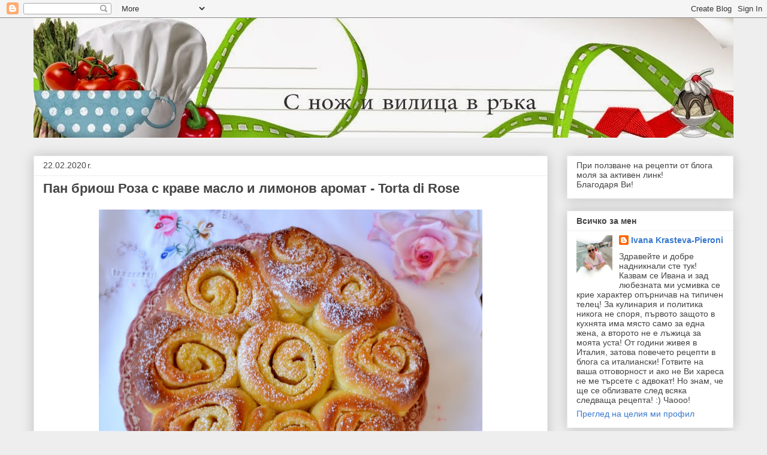

--- FILE ---
content_type: text/html; charset=UTF-8
request_url: http://buonafurcettaivana.blogspot.com/2020/02/torta-di-rose.html
body_size: 48733
content:
<!DOCTYPE html>
<html class='v2' dir='ltr' lang='bg'>
<head>
<link href='https://www.blogger.com/static/v1/widgets/335934321-css_bundle_v2.css' rel='stylesheet' type='text/css'/>
<meta content='width=1100' name='viewport'/>
<meta content='text/html; charset=UTF-8' http-equiv='Content-Type'/>
<meta content='blogger' name='generator'/>
<link href='http://buonafurcettaivana.blogspot.com/favicon.ico' rel='icon' type='image/x-icon'/>
<link href='http://buonafurcettaivana.blogspot.com/2020/02/torta-di-rose.html' rel='canonical'/>
<link rel="alternate" type="application/atom+xml" title="С нож и вилица в ръка - Atom" href="http://buonafurcettaivana.blogspot.com/feeds/posts/default" />
<link rel="alternate" type="application/rss+xml" title="С нож и вилица в ръка - RSS" href="http://buonafurcettaivana.blogspot.com/feeds/posts/default?alt=rss" />
<link rel="service.post" type="application/atom+xml" title="С нож и вилица в ръка - Atom" href="https://www.blogger.com/feeds/5981867917314975354/posts/default" />

<link rel="alternate" type="application/atom+xml" title="С нож и вилица в ръка - Atom" href="http://buonafurcettaivana.blogspot.com/feeds/5002026430162406619/comments/default" />
<!--Can't find substitution for tag [blog.ieCssRetrofitLinks]-->
<link href='https://blogger.googleusercontent.com/img/b/R29vZ2xl/AVvXsEhh0t2PV668C7CfxnbMZcz22n3l2x-TW6k14WqbKbp1ZbAfc8JKtflkMiT4gUAioAAbBkJUBbbu2oqy_WpInRnY_lYZ2yo1xHlEoP2-kXOENiUcFioAL78tzM2EQrga_7hHAi0Pf8XSkyY9/s640/DSC_0023.JPG' rel='image_src'/>
<meta content='http://buonafurcettaivana.blogspot.com/2020/02/torta-di-rose.html' property='og:url'/>
<meta content='Пан бриош Роза с краве масло и лимонов аромат - Torta di Rose' property='og:title'/>
<meta content='     Продукти:   За тестото:   350 гр. брашно   150 мл. прясно мляко   60 гр. захар   3 жълтъка   3 с.л. олио   12 гр. мая от кубче   настър...' property='og:description'/>
<meta content='https://blogger.googleusercontent.com/img/b/R29vZ2xl/AVvXsEhh0t2PV668C7CfxnbMZcz22n3l2x-TW6k14WqbKbp1ZbAfc8JKtflkMiT4gUAioAAbBkJUBbbu2oqy_WpInRnY_lYZ2yo1xHlEoP2-kXOENiUcFioAL78tzM2EQrga_7hHAi0Pf8XSkyY9/w1200-h630-p-k-no-nu/DSC_0023.JPG' property='og:image'/>
<title>С нож и вилица в ръка: Пан бриош Роза с краве масло и лимонов аромат - Torta di Rose</title>
<style id='page-skin-1' type='text/css'><!--
/*
-----------------------------------------------
Blogger Template Style
Name:     Awesome Inc.
Designer: Tina Chen
URL:      tinachen.org
----------------------------------------------- */
/* Content
----------------------------------------------- */
body {
font: normal normal 13px Arial, Tahoma, Helvetica, FreeSans, sans-serif;
color: #444444;
background: #eeeeee none repeat scroll top left;
}
html body .content-outer {
min-width: 0;
max-width: 100%;
width: 100%;
}
a:link {
text-decoration: none;
color: #3778cd;
}
a:visited {
text-decoration: none;
color: #4d469c;
}
a:hover {
text-decoration: underline;
color: #3778cd;
}
.body-fauxcolumn-outer .cap-top {
position: absolute;
z-index: 1;
height: 276px;
width: 100%;
background: transparent none repeat-x scroll top left;
_background-image: none;
}
/* Columns
----------------------------------------------- */
.content-inner {
padding: 0;
}
.header-inner .section {
margin: 0 16px;
}
.tabs-inner .section {
margin: 0 16px;
}
.main-inner {
padding-top: 30px;
}
.main-inner .column-center-inner,
.main-inner .column-left-inner,
.main-inner .column-right-inner {
padding: 0 5px;
}
*+html body .main-inner .column-center-inner {
margin-top: -30px;
}
#layout .main-inner .column-center-inner {
margin-top: 0;
}
/* Header
----------------------------------------------- */
.header-outer {
margin: 0 0 0 0;
background: transparent none repeat scroll 0 0;
}
.Header h1 {
font: normal bold 40px Arial, Tahoma, Helvetica, FreeSans, sans-serif;
color: #444444;
text-shadow: 0 0 -1px #000000;
}
.Header h1 a {
color: #444444;
}
.Header .description {
font: normal normal 14px Arial, Tahoma, Helvetica, FreeSans, sans-serif;
color: #444444;
}
.header-inner .Header .titlewrapper,
.header-inner .Header .descriptionwrapper {
padding-left: 0;
padding-right: 0;
margin-bottom: 0;
}
.header-inner .Header .titlewrapper {
padding-top: 22px;
}
/* Tabs
----------------------------------------------- */
.tabs-outer {
overflow: hidden;
position: relative;
background: #eeeeee url(//www.blogblog.com/1kt/awesomeinc/tabs_gradient_light.png) repeat scroll 0 0;
}
#layout .tabs-outer {
overflow: visible;
}
.tabs-cap-top, .tabs-cap-bottom {
position: absolute;
width: 100%;
border-top: 1px solid #999999;
}
.tabs-cap-bottom {
bottom: 0;
}
.tabs-inner .widget li a {
display: inline-block;
margin: 0;
padding: .6em 1.5em;
font: normal bold 14px Arial, Tahoma, Helvetica, FreeSans, sans-serif;
color: #444444;
border-top: 1px solid #999999;
border-bottom: 1px solid #999999;
border-left: 1px solid #999999;
height: 16px;
line-height: 16px;
}
.tabs-inner .widget li:last-child a {
border-right: 1px solid #999999;
}
.tabs-inner .widget li.selected a, .tabs-inner .widget li a:hover {
background: #666666 url(//www.blogblog.com/1kt/awesomeinc/tabs_gradient_light.png) repeat-x scroll 0 -100px;
color: #ffffff;
}
/* Headings
----------------------------------------------- */
h2 {
font: normal bold 14px Arial, Tahoma, Helvetica, FreeSans, sans-serif;
color: #444444;
}
/* Widgets
----------------------------------------------- */
.main-inner .section {
margin: 0 27px;
padding: 0;
}
.main-inner .column-left-outer,
.main-inner .column-right-outer {
margin-top: 0;
}
#layout .main-inner .column-left-outer,
#layout .main-inner .column-right-outer {
margin-top: 0;
}
.main-inner .column-left-inner,
.main-inner .column-right-inner {
background: transparent none repeat 0 0;
-moz-box-shadow: 0 0 0 rgba(0, 0, 0, .2);
-webkit-box-shadow: 0 0 0 rgba(0, 0, 0, .2);
-goog-ms-box-shadow: 0 0 0 rgba(0, 0, 0, .2);
box-shadow: 0 0 0 rgba(0, 0, 0, .2);
-moz-border-radius: 0;
-webkit-border-radius: 0;
-goog-ms-border-radius: 0;
border-radius: 0;
}
#layout .main-inner .column-left-inner,
#layout .main-inner .column-right-inner {
margin-top: 0;
}
.sidebar .widget {
font: normal normal 14px Arial, Tahoma, Helvetica, FreeSans, sans-serif;
color: #444444;
}
.sidebar .widget a:link {
color: #3778cd;
}
.sidebar .widget a:visited {
color: #4d469c;
}
.sidebar .widget a:hover {
color: #3778cd;
}
.sidebar .widget h2 {
text-shadow: 0 0 -1px #000000;
}
.main-inner .widget {
background-color: #ffffff;
border: 1px solid #eeeeee;
padding: 0 15px 15px;
margin: 20px -16px;
-moz-box-shadow: 0 0 20px rgba(0, 0, 0, .2);
-webkit-box-shadow: 0 0 20px rgba(0, 0, 0, .2);
-goog-ms-box-shadow: 0 0 20px rgba(0, 0, 0, .2);
box-shadow: 0 0 20px rgba(0, 0, 0, .2);
-moz-border-radius: 0;
-webkit-border-radius: 0;
-goog-ms-border-radius: 0;
border-radius: 0;
}
.main-inner .widget h2 {
margin: 0 -15px;
padding: .6em 15px .5em;
border-bottom: 1px solid transparent;
}
.footer-inner .widget h2 {
padding: 0 0 .4em;
border-bottom: 1px solid transparent;
}
.main-inner .widget h2 + div, .footer-inner .widget h2 + div {
border-top: 1px solid #eeeeee;
padding-top: 8px;
}
.main-inner .widget .widget-content {
margin: 0 -15px;
padding: 7px 15px 0;
}
.main-inner .widget ul, .main-inner .widget #ArchiveList ul.flat {
margin: -8px -15px 0;
padding: 0;
list-style: none;
}
.main-inner .widget #ArchiveList {
margin: -8px 0 0;
}
.main-inner .widget ul li, .main-inner .widget #ArchiveList ul.flat li {
padding: .5em 15px;
text-indent: 0;
color: #666666;
border-top: 1px solid #eeeeee;
border-bottom: 1px solid transparent;
}
.main-inner .widget #ArchiveList ul li {
padding-top: .25em;
padding-bottom: .25em;
}
.main-inner .widget ul li:first-child, .main-inner .widget #ArchiveList ul.flat li:first-child {
border-top: none;
}
.main-inner .widget ul li:last-child, .main-inner .widget #ArchiveList ul.flat li:last-child {
border-bottom: none;
}
.post-body {
position: relative;
}
.main-inner .widget .post-body ul {
padding: 0 2.5em;
margin: .5em 0;
list-style: disc;
}
.main-inner .widget .post-body ul li {
padding: 0.25em 0;
margin-bottom: .25em;
color: #444444;
border: none;
}
.footer-inner .widget ul {
padding: 0;
list-style: none;
}
.widget .zippy {
color: #666666;
}
/* Posts
----------------------------------------------- */
body .main-inner .Blog {
padding: 0;
margin-bottom: 1em;
background-color: transparent;
border: none;
-moz-box-shadow: 0 0 0 rgba(0, 0, 0, 0);
-webkit-box-shadow: 0 0 0 rgba(0, 0, 0, 0);
-goog-ms-box-shadow: 0 0 0 rgba(0, 0, 0, 0);
box-shadow: 0 0 0 rgba(0, 0, 0, 0);
}
.main-inner .section:last-child .Blog:last-child {
padding: 0;
margin-bottom: 1em;
}
.main-inner .widget h2.date-header {
margin: 0 -15px 1px;
padding: 0 0 0 0;
font: normal normal 14px Arial, Tahoma, Helvetica, FreeSans, sans-serif;
color: #444444;
background: transparent none no-repeat scroll top left;
border-top: 0 solid #eeeeee;
border-bottom: 1px solid transparent;
-moz-border-radius-topleft: 0;
-moz-border-radius-topright: 0;
-webkit-border-top-left-radius: 0;
-webkit-border-top-right-radius: 0;
border-top-left-radius: 0;
border-top-right-radius: 0;
position: static;
bottom: 100%;
right: 15px;
text-shadow: 0 0 -1px #000000;
}
.main-inner .widget h2.date-header span {
font: normal normal 14px Arial, Tahoma, Helvetica, FreeSans, sans-serif;
display: block;
padding: .5em 15px;
border-left: 0 solid #eeeeee;
border-right: 0 solid #eeeeee;
}
.date-outer {
position: relative;
margin: 30px 0 20px;
padding: 0 15px;
background-color: #ffffff;
border: 1px solid #eeeeee;
-moz-box-shadow: 0 0 20px rgba(0, 0, 0, .2);
-webkit-box-shadow: 0 0 20px rgba(0, 0, 0, .2);
-goog-ms-box-shadow: 0 0 20px rgba(0, 0, 0, .2);
box-shadow: 0 0 20px rgba(0, 0, 0, .2);
-moz-border-radius: 0;
-webkit-border-radius: 0;
-goog-ms-border-radius: 0;
border-radius: 0;
}
.date-outer:first-child {
margin-top: 0;
}
.date-outer:last-child {
margin-bottom: 20px;
-moz-border-radius-bottomleft: 0;
-moz-border-radius-bottomright: 0;
-webkit-border-bottom-left-radius: 0;
-webkit-border-bottom-right-radius: 0;
-goog-ms-border-bottom-left-radius: 0;
-goog-ms-border-bottom-right-radius: 0;
border-bottom-left-radius: 0;
border-bottom-right-radius: 0;
}
.date-posts {
margin: 0 -15px;
padding: 0 15px;
clear: both;
}
.post-outer, .inline-ad {
border-top: 1px solid #eeeeee;
margin: 0 -15px;
padding: 15px 15px;
}
.post-outer {
padding-bottom: 10px;
}
.post-outer:first-child {
padding-top: 0;
border-top: none;
}
.post-outer:last-child, .inline-ad:last-child {
border-bottom: none;
}
.post-body {
position: relative;
}
.post-body img {
padding: 8px;
background: transparent;
border: 1px solid transparent;
-moz-box-shadow: 0 0 0 rgba(0, 0, 0, .2);
-webkit-box-shadow: 0 0 0 rgba(0, 0, 0, .2);
box-shadow: 0 0 0 rgba(0, 0, 0, .2);
-moz-border-radius: 0;
-webkit-border-radius: 0;
border-radius: 0;
}
h3.post-title, h4 {
font: normal bold 22px Arial, Tahoma, Helvetica, FreeSans, sans-serif;
color: #444444;
}
h3.post-title a {
font: normal bold 22px Arial, Tahoma, Helvetica, FreeSans, sans-serif;
color: #444444;
}
h3.post-title a:hover {
color: #3778cd;
text-decoration: underline;
}
.post-header {
margin: 0 0 1em;
}
.post-body {
line-height: 1.4;
}
.post-outer h2 {
color: #444444;
}
.post-footer {
margin: 1.5em 0 0;
}
#blog-pager {
padding: 15px;
font-size: 120%;
background-color: #ffffff;
border: 1px solid #eeeeee;
-moz-box-shadow: 0 0 20px rgba(0, 0, 0, .2);
-webkit-box-shadow: 0 0 20px rgba(0, 0, 0, .2);
-goog-ms-box-shadow: 0 0 20px rgba(0, 0, 0, .2);
box-shadow: 0 0 20px rgba(0, 0, 0, .2);
-moz-border-radius: 0;
-webkit-border-radius: 0;
-goog-ms-border-radius: 0;
border-radius: 0;
-moz-border-radius-topleft: 0;
-moz-border-radius-topright: 0;
-webkit-border-top-left-radius: 0;
-webkit-border-top-right-radius: 0;
-goog-ms-border-top-left-radius: 0;
-goog-ms-border-top-right-radius: 0;
border-top-left-radius: 0;
border-top-right-radius-topright: 0;
margin-top: 1em;
}
.blog-feeds, .post-feeds {
margin: 1em 0;
text-align: center;
color: #444444;
}
.blog-feeds a, .post-feeds a {
color: #3778cd;
}
.blog-feeds a:visited, .post-feeds a:visited {
color: #4d469c;
}
.blog-feeds a:hover, .post-feeds a:hover {
color: #3778cd;
}
.post-outer .comments {
margin-top: 2em;
}
/* Comments
----------------------------------------------- */
.comments .comments-content .icon.blog-author {
background-repeat: no-repeat;
background-image: url([data-uri]);
}
.comments .comments-content .loadmore a {
border-top: 1px solid #999999;
border-bottom: 1px solid #999999;
}
.comments .continue {
border-top: 2px solid #999999;
}
/* Footer
----------------------------------------------- */
.footer-outer {
margin: -20px 0 -1px;
padding: 20px 0 0;
color: #444444;
overflow: hidden;
}
.footer-fauxborder-left {
border-top: 1px solid #eeeeee;
background: #ffffff none repeat scroll 0 0;
-moz-box-shadow: 0 0 20px rgba(0, 0, 0, .2);
-webkit-box-shadow: 0 0 20px rgba(0, 0, 0, .2);
-goog-ms-box-shadow: 0 0 20px rgba(0, 0, 0, .2);
box-shadow: 0 0 20px rgba(0, 0, 0, .2);
margin: 0 -20px;
}
/* Mobile
----------------------------------------------- */
body.mobile {
background-size: auto;
}
.mobile .body-fauxcolumn-outer {
background: transparent none repeat scroll top left;
}
*+html body.mobile .main-inner .column-center-inner {
margin-top: 0;
}
.mobile .main-inner .widget {
padding: 0 0 15px;
}
.mobile .main-inner .widget h2 + div,
.mobile .footer-inner .widget h2 + div {
border-top: none;
padding-top: 0;
}
.mobile .footer-inner .widget h2 {
padding: 0.5em 0;
border-bottom: none;
}
.mobile .main-inner .widget .widget-content {
margin: 0;
padding: 7px 0 0;
}
.mobile .main-inner .widget ul,
.mobile .main-inner .widget #ArchiveList ul.flat {
margin: 0 -15px 0;
}
.mobile .main-inner .widget h2.date-header {
right: 0;
}
.mobile .date-header span {
padding: 0.4em 0;
}
.mobile .date-outer:first-child {
margin-bottom: 0;
border: 1px solid #eeeeee;
-moz-border-radius-topleft: 0;
-moz-border-radius-topright: 0;
-webkit-border-top-left-radius: 0;
-webkit-border-top-right-radius: 0;
-goog-ms-border-top-left-radius: 0;
-goog-ms-border-top-right-radius: 0;
border-top-left-radius: 0;
border-top-right-radius: 0;
}
.mobile .date-outer {
border-color: #eeeeee;
border-width: 0 1px 1px;
}
.mobile .date-outer:last-child {
margin-bottom: 0;
}
.mobile .main-inner {
padding: 0;
}
.mobile .header-inner .section {
margin: 0;
}
.mobile .post-outer, .mobile .inline-ad {
padding: 5px 0;
}
.mobile .tabs-inner .section {
margin: 0 10px;
}
.mobile .main-inner .widget h2 {
margin: 0;
padding: 0;
}
.mobile .main-inner .widget h2.date-header span {
padding: 0;
}
.mobile .main-inner .widget .widget-content {
margin: 0;
padding: 7px 0 0;
}
.mobile #blog-pager {
border: 1px solid transparent;
background: #ffffff none repeat scroll 0 0;
}
.mobile .main-inner .column-left-inner,
.mobile .main-inner .column-right-inner {
background: transparent none repeat 0 0;
-moz-box-shadow: none;
-webkit-box-shadow: none;
-goog-ms-box-shadow: none;
box-shadow: none;
}
.mobile .date-posts {
margin: 0;
padding: 0;
}
.mobile .footer-fauxborder-left {
margin: 0;
border-top: inherit;
}
.mobile .main-inner .section:last-child .Blog:last-child {
margin-bottom: 0;
}
.mobile-index-contents {
color: #444444;
}
.mobile .mobile-link-button {
background: #3778cd url(//www.blogblog.com/1kt/awesomeinc/tabs_gradient_light.png) repeat scroll 0 0;
}
.mobile-link-button a:link, .mobile-link-button a:visited {
color: #ffffff;
}
.mobile .tabs-inner .PageList .widget-content {
background: transparent;
border-top: 1px solid;
border-color: #999999;
color: #444444;
}
.mobile .tabs-inner .PageList .widget-content .pagelist-arrow {
border-left: 1px solid #999999;
}

--></style>
<style id='template-skin-1' type='text/css'><!--
body {
min-width: 1200px;
}
.content-outer, .content-fauxcolumn-outer, .region-inner {
min-width: 1200px;
max-width: 1200px;
_width: 1200px;
}
.main-inner .columns {
padding-left: 0;
padding-right: 310px;
}
.main-inner .fauxcolumn-center-outer {
left: 0;
right: 310px;
/* IE6 does not respect left and right together */
_width: expression(this.parentNode.offsetWidth -
parseInt("0") -
parseInt("310px") + 'px');
}
.main-inner .fauxcolumn-left-outer {
width: 0;
}
.main-inner .fauxcolumn-right-outer {
width: 310px;
}
.main-inner .column-left-outer {
width: 0;
right: 100%;
margin-left: -0;
}
.main-inner .column-right-outer {
width: 310px;
margin-right: -310px;
}
#layout {
min-width: 0;
}
#layout .content-outer {
min-width: 0;
width: 800px;
}
#layout .region-inner {
min-width: 0;
width: auto;
}
body#layout div.add_widget {
padding: 8px;
}
body#layout div.add_widget a {
margin-left: 32px;
}
--></style>
<link href='https://www.blogger.com/dyn-css/authorization.css?targetBlogID=5981867917314975354&amp;zx=10544c06-7ae0-442b-9b39-9f2773664154' media='none' onload='if(media!=&#39;all&#39;)media=&#39;all&#39;' rel='stylesheet'/><noscript><link href='https://www.blogger.com/dyn-css/authorization.css?targetBlogID=5981867917314975354&amp;zx=10544c06-7ae0-442b-9b39-9f2773664154' rel='stylesheet'/></noscript>
<meta name='google-adsense-platform-account' content='ca-host-pub-1556223355139109'/>
<meta name='google-adsense-platform-domain' content='blogspot.com'/>

</head>
<body class='loading variant-light'>
<div class='navbar section' id='navbar' name='Навигационна лента'><div class='widget Navbar' data-version='1' id='Navbar1'><script type="text/javascript">
    function setAttributeOnload(object, attribute, val) {
      if(window.addEventListener) {
        window.addEventListener('load',
          function(){ object[attribute] = val; }, false);
      } else {
        window.attachEvent('onload', function(){ object[attribute] = val; });
      }
    }
  </script>
<div id="navbar-iframe-container"></div>
<script type="text/javascript" src="https://apis.google.com/js/platform.js"></script>
<script type="text/javascript">
      gapi.load("gapi.iframes:gapi.iframes.style.bubble", function() {
        if (gapi.iframes && gapi.iframes.getContext) {
          gapi.iframes.getContext().openChild({
              url: 'https://www.blogger.com/navbar/5981867917314975354?po\x3d5002026430162406619\x26origin\x3dhttp://buonafurcettaivana.blogspot.com',
              where: document.getElementById("navbar-iframe-container"),
              id: "navbar-iframe"
          });
        }
      });
    </script><script type="text/javascript">
(function() {
var script = document.createElement('script');
script.type = 'text/javascript';
script.src = '//pagead2.googlesyndication.com/pagead/js/google_top_exp.js';
var head = document.getElementsByTagName('head')[0];
if (head) {
head.appendChild(script);
}})();
</script>
</div></div>
<div class='body-fauxcolumns'>
<div class='fauxcolumn-outer body-fauxcolumn-outer'>
<div class='cap-top'>
<div class='cap-left'></div>
<div class='cap-right'></div>
</div>
<div class='fauxborder-left'>
<div class='fauxborder-right'></div>
<div class='fauxcolumn-inner'>
</div>
</div>
<div class='cap-bottom'>
<div class='cap-left'></div>
<div class='cap-right'></div>
</div>
</div>
</div>
<div class='content'>
<div class='content-fauxcolumns'>
<div class='fauxcolumn-outer content-fauxcolumn-outer'>
<div class='cap-top'>
<div class='cap-left'></div>
<div class='cap-right'></div>
</div>
<div class='fauxborder-left'>
<div class='fauxborder-right'></div>
<div class='fauxcolumn-inner'>
</div>
</div>
<div class='cap-bottom'>
<div class='cap-left'></div>
<div class='cap-right'></div>
</div>
</div>
</div>
<div class='content-outer'>
<div class='content-cap-top cap-top'>
<div class='cap-left'></div>
<div class='cap-right'></div>
</div>
<div class='fauxborder-left content-fauxborder-left'>
<div class='fauxborder-right content-fauxborder-right'></div>
<div class='content-inner'>
<header>
<div class='header-outer'>
<div class='header-cap-top cap-top'>
<div class='cap-left'></div>
<div class='cap-right'></div>
</div>
<div class='fauxborder-left header-fauxborder-left'>
<div class='fauxborder-right header-fauxborder-right'></div>
<div class='region-inner header-inner'>
<div class='header section' id='header' name='Заглавка'><div class='widget Header' data-version='1' id='Header1'>
<div id='header-inner'>
<a href='http://buonafurcettaivana.blogspot.com/' style='display: block'>
<img alt='С нож и вилица в ръка' height='200px; ' id='Header1_headerimg' src='https://blogger.googleusercontent.com/img/b/R29vZ2xl/AVvXsEhOzdVpGlIViiWnm0LIC3DWhx4M5ckkDkM6NFJSixV1IzymW_wsEpvOgel4RdW1NeIqic-0Bsm2gXaoVWlp2am6EpsYSBnq7xX69EJPJFnOP3NS9bSXLOAuJCM_AUkBYUwrRp5JDjS4nIxe/s1600/Untitled-1.jpg' style='display: block' width='1180px; '/>
</a>
</div>
</div></div>
</div>
</div>
<div class='header-cap-bottom cap-bottom'>
<div class='cap-left'></div>
<div class='cap-right'></div>
</div>
</div>
</header>
<div class='tabs-outer'>
<div class='tabs-cap-top cap-top'>
<div class='cap-left'></div>
<div class='cap-right'></div>
</div>
<div class='fauxborder-left tabs-fauxborder-left'>
<div class='fauxborder-right tabs-fauxborder-right'></div>
<div class='region-inner tabs-inner'>
<div class='tabs no-items section' id='crosscol' name='Всички колони'></div>
<div class='tabs no-items section' id='crosscol-overflow' name='Cross-Column 2'></div>
</div>
</div>
<div class='tabs-cap-bottom cap-bottom'>
<div class='cap-left'></div>
<div class='cap-right'></div>
</div>
</div>
<div class='main-outer'>
<div class='main-cap-top cap-top'>
<div class='cap-left'></div>
<div class='cap-right'></div>
</div>
<div class='fauxborder-left main-fauxborder-left'>
<div class='fauxborder-right main-fauxborder-right'></div>
<div class='region-inner main-inner'>
<div class='columns fauxcolumns'>
<div class='fauxcolumn-outer fauxcolumn-center-outer'>
<div class='cap-top'>
<div class='cap-left'></div>
<div class='cap-right'></div>
</div>
<div class='fauxborder-left'>
<div class='fauxborder-right'></div>
<div class='fauxcolumn-inner'>
</div>
</div>
<div class='cap-bottom'>
<div class='cap-left'></div>
<div class='cap-right'></div>
</div>
</div>
<div class='fauxcolumn-outer fauxcolumn-left-outer'>
<div class='cap-top'>
<div class='cap-left'></div>
<div class='cap-right'></div>
</div>
<div class='fauxborder-left'>
<div class='fauxborder-right'></div>
<div class='fauxcolumn-inner'>
</div>
</div>
<div class='cap-bottom'>
<div class='cap-left'></div>
<div class='cap-right'></div>
</div>
</div>
<div class='fauxcolumn-outer fauxcolumn-right-outer'>
<div class='cap-top'>
<div class='cap-left'></div>
<div class='cap-right'></div>
</div>
<div class='fauxborder-left'>
<div class='fauxborder-right'></div>
<div class='fauxcolumn-inner'>
</div>
</div>
<div class='cap-bottom'>
<div class='cap-left'></div>
<div class='cap-right'></div>
</div>
</div>
<!-- corrects IE6 width calculation -->
<div class='columns-inner'>
<div class='column-center-outer'>
<div class='column-center-inner'>
<div class='main section' id='main' name='Основен'><div class='widget Blog' data-version='1' id='Blog1'>
<div class='blog-posts hfeed'>

          <div class="date-outer">
        
<h2 class='date-header'><span>22.02.2020&#8239;г.</span></h2>

          <div class="date-posts">
        
<div class='post-outer'>
<div class='post hentry uncustomized-post-template' itemprop='blogPost' itemscope='itemscope' itemtype='http://schema.org/BlogPosting'>
<meta content='https://blogger.googleusercontent.com/img/b/R29vZ2xl/AVvXsEhh0t2PV668C7CfxnbMZcz22n3l2x-TW6k14WqbKbp1ZbAfc8JKtflkMiT4gUAioAAbBkJUBbbu2oqy_WpInRnY_lYZ2yo1xHlEoP2-kXOENiUcFioAL78tzM2EQrga_7hHAi0Pf8XSkyY9/s640/DSC_0023.JPG' itemprop='image_url'/>
<meta content='5981867917314975354' itemprop='blogId'/>
<meta content='5002026430162406619' itemprop='postId'/>
<a name='5002026430162406619'></a>
<h3 class='post-title entry-title' itemprop='name'>
Пан бриош Роза с краве масло и лимонов аромат - Torta di Rose
</h3>
<div class='post-header'>
<div class='post-header-line-1'></div>
</div>
<div class='post-body entry-content' id='post-body-5002026430162406619' itemprop='description articleBody'>
<div class="separator" style="clear: both; text-align: center;">
<a href="https://blogger.googleusercontent.com/img/b/R29vZ2xl/AVvXsEhh0t2PV668C7CfxnbMZcz22n3l2x-TW6k14WqbKbp1ZbAfc8JKtflkMiT4gUAioAAbBkJUBbbu2oqy_WpInRnY_lYZ2yo1xHlEoP2-kXOENiUcFioAL78tzM2EQrga_7hHAi0Pf8XSkyY9/s1600/DSC_0023.JPG" imageanchor="1" style="margin-left: 1em; margin-right: 1em;"><img border="0" data-original-height="1378" data-original-width="1600" height="550" src="https://blogger.googleusercontent.com/img/b/R29vZ2xl/AVvXsEhh0t2PV668C7CfxnbMZcz22n3l2x-TW6k14WqbKbp1ZbAfc8JKtflkMiT4gUAioAAbBkJUBbbu2oqy_WpInRnY_lYZ2yo1xHlEoP2-kXOENiUcFioAL78tzM2EQrga_7hHAi0Pf8XSkyY9/s640/DSC_0023.JPG" width="640" /></a></div>
<div class="separator" style="clear: both; text-align: center;">
<br /></div>
<div class="separator" style="clear: both; text-align: center;">
<b>Продукти:</b></div>
<div class="separator" style="clear: both; text-align: center;">
<b>За тестото:</b></div>
<div class="separator" style="clear: both; text-align: center;">
<b>350 гр. брашно</b></div>
<div class="separator" style="clear: both; text-align: center;">
<b>150 мл. прясно мляко</b></div>
<div class="separator" style="clear: both; text-align: center;">
<b>60 гр. захар</b></div>
<div class="separator" style="clear: both; text-align: center;">
<b>3 жълтъка</b></div>
<div class="separator" style="clear: both; text-align: center;">
<b>3 с.л. олио</b></div>
<div class="separator" style="clear: both; text-align: center;">
<b>12 гр. мая от кубче</b></div>
<div class="separator" style="clear: both; text-align: center;">
<b>настъргана лимонова кора&nbsp;</b></div>
<div class="separator" style="clear: both; text-align: center;">
<b>1 ванилия&nbsp;</b></div>
<div class="separator" style="clear: both; text-align: center;">
<b>щипка сол&nbsp;</b></div>
<div class="separator" style="clear: both; text-align: center;">
<b>за намазавне на разточения лист:</b></div>
<div class="separator" style="clear: both; text-align: center;">
<b>120 гр. краве масло</b></div>
<div class="separator" style="clear: both; text-align: center;">
<b>120 гр. захар&nbsp;</b></div>
<div class="separator" style="clear: both; text-align: center;">
<b><br /></b></div>
<br />
<div class="separator" style="clear: both; text-align: center;">
<a href="https://blogger.googleusercontent.com/img/b/R29vZ2xl/AVvXsEiYnBvwshGFlzXtC0owbKUul2mqcURZeBlrP64VP32LLmc5KVtIhoTc0kILa8eznDXTQ8O9p6KbZG-RXVw59CDNXXvSoedW3T9a4lKkp9pR8zi-c029QaHVQwuTBAKJfkmXwhy1DTtRGx4z/s1600/DSC_0040.JPG" imageanchor="1" style="margin-left: 1em; margin-right: 1em;"><img border="0" data-original-height="1067" data-original-width="1600" height="426" src="https://blogger.googleusercontent.com/img/b/R29vZ2xl/AVvXsEiYnBvwshGFlzXtC0owbKUul2mqcURZeBlrP64VP32LLmc5KVtIhoTc0kILa8eznDXTQ8O9p6KbZG-RXVw59CDNXXvSoedW3T9a4lKkp9pR8zi-c029QaHVQwuTBAKJfkmXwhy1DTtRGx4z/s640/DSC_0040.JPG" width="640" /></a></div>
<div class="separator" style="clear: both; text-align: center;">
<br /></div>
<div class="separator" style="clear: both; text-align: center;">
<b>В купа излейте затопленото прясно мляко , добавете 60 гр. захар, 120 гр. брашно и 12 гр. мая от кубче. Разбъркайте, покрийте купата с парче найлон и приберете на топло за да се активира маята.&nbsp; След като сместа шупне добавете останалото брашно, трите жълтъка, 3 супени лъжици олио, щипка сол и ароматизирайте с настърганата кора на един лимон и прахче ванилия. Замесете меко тесто. Поставете го в купа, покрийте отново с парче найлон и кърпа. Оставете купата на топло докато тестото удвои обема си.&nbsp;</b></div>
<br />
<div class="separator" style="clear: both; text-align: center;">
<a href="https://blogger.googleusercontent.com/img/b/R29vZ2xl/AVvXsEhZqKQTOFNvDjHG8FkJTFM-gmRqMiEo-srS8tUpVQ6NlaccvekD2i1Kf2Rw-297q3rDwkEx50DemBrjk06jgNmFpV57umV_hNqOBZU1jfC59LiAarCgY0zREGdap7Q-jqR5IhdvXsQf2UzZ/s1600/DSC_0027.JPG" imageanchor="1" style="margin-left: 1em; margin-right: 1em;"><img border="0" data-original-height="1203" data-original-width="1600" height="480" src="https://blogger.googleusercontent.com/img/b/R29vZ2xl/AVvXsEhZqKQTOFNvDjHG8FkJTFM-gmRqMiEo-srS8tUpVQ6NlaccvekD2i1Kf2Rw-297q3rDwkEx50DemBrjk06jgNmFpV57umV_hNqOBZU1jfC59LiAarCgY0zREGdap7Q-jqR5IhdvXsQf2UzZ/s640/DSC_0027.JPG" width="640" /></a></div>
<div class="separator" style="clear: both; text-align: center;">
<br /></div>
<div class="separator" style="clear: both; text-align: center;">
<a href="https://blogger.googleusercontent.com/img/b/R29vZ2xl/AVvXsEjGndr_jr0Bp5oiIBSH5QLBSJZTmmTDYaypa0kD-GVFsqwdizNILvXtMt2G35VuJG3pOHFVkD58SFloP1LRBuCi5V-EFnsuXZPcqq3gqcM8llVWWSYBdi_A86EEU3cb_DN8aunthwalOy8Y/s1600/DSC_0002.JPG" imageanchor="1" style="margin-left: 1em; margin-right: 1em;"><img border="0" data-original-height="1067" data-original-width="1600" height="266" src="https://blogger.googleusercontent.com/img/b/R29vZ2xl/AVvXsEjGndr_jr0Bp5oiIBSH5QLBSJZTmmTDYaypa0kD-GVFsqwdizNILvXtMt2G35VuJG3pOHFVkD58SFloP1LRBuCi5V-EFnsuXZPcqq3gqcM8llVWWSYBdi_A86EEU3cb_DN8aunthwalOy8Y/s400/DSC_0002.JPG" width="400" /></a></div>
<div class="separator" style="clear: both; text-align: center;">
<br /></div>
<div class="separator" style="clear: both; text-align: center;">
<br /></div>
<div class="separator" style="clear: both; text-align: center;">
<b>Сложете омекналото на стайна температура краве масло със захарта в удобна купа. Разбийте с миксер за 7-8 мин. до получаване на гладък крем.&nbsp; На набрашнена повърхност разточете втасалото тесто&nbsp; на голям правоъгълник. Намажете го с масления крем. Навийте правоъгълника на руло. Нарежете рулото на парчета около 5 см. Подмажете тава 24 см. с краве масло. Наредете нарязаните парчета на разстояние. Покрийте тавата с парче найлон и оставете отново да втаса около 1 час. Изпечете пан бриоша на 170 гр. в предварително загрята фурна (без вентилатор) за около 30 мин. Ако е необходимо покрийте с алуминиево фолио за да не прегори отгоре. Охладете изпечения бриош на решетка. Поръсете с пудра захар.&nbsp; Ако позволите един съвет не слагайте в тестото никакви сухи плодове или ядки. Чудесен е само с лимоновия и внилов аромат и чудесен вкус на кравето масло!&nbsp;</b></div>
<div class="separator" style="clear: both; text-align: center;">
<b>Да ви е сладко :)! Чаооо!&nbsp;</b></div>
<div class="separator" style="clear: both; text-align: center;">
<b><br /></b></div>
&nbsp;Рецептата е от&nbsp;<a href="https://blog.giallozafferano.it/dulcisinforno/torta-di-rose-ricetta-originale/">тук</a>!<br />
<div class="separator" style="clear: both; text-align: center;">
<a href="https://blogger.googleusercontent.com/img/b/R29vZ2xl/AVvXsEiOC6yjFKI4YlGMdxXYnXqTiM36a9h28bB8QvoTuBmpbF7mNbPWlQ4c0B75j_HNPwytizxczQI9MGlVp3NNaTgxBvfMX7W1TnQ9y0_KqFm7TXrIaoZ1jGDLw0IW9A-7CwO-OioXqUR2o_0Q/s1600/DSC_0044.JPG" imageanchor="1" style="margin-left: 1em; margin-right: 1em;"><img border="0" data-original-height="1067" data-original-width="1600" height="426" src="https://blogger.googleusercontent.com/img/b/R29vZ2xl/AVvXsEiOC6yjFKI4YlGMdxXYnXqTiM36a9h28bB8QvoTuBmpbF7mNbPWlQ4c0B75j_HNPwytizxczQI9MGlVp3NNaTgxBvfMX7W1TnQ9y0_KqFm7TXrIaoZ1jGDLw0IW9A-7CwO-OioXqUR2o_0Q/s640/DSC_0044.JPG" width="640" /></a></div>
<br />
<div style='clear: both;'></div>
</div>
<div class='post-footer'>
<div class='post-footer-line post-footer-line-1'>
<span class='post-author vcard'>
Публикувано от
<span class='fn' itemprop='author' itemscope='itemscope' itemtype='http://schema.org/Person'>
<meta content='https://www.blogger.com/profile/05930590972221449974' itemprop='url'/>
<a class='g-profile' href='https://www.blogger.com/profile/05930590972221449974' rel='author' title='author profile'>
<span itemprop='name'>Ivana Krasteva-Pieroni </span>
</a>
</span>
</span>
<span class='post-timestamp'>
в
<meta content='http://buonafurcettaivana.blogspot.com/2020/02/torta-di-rose.html' itemprop='url'/>
<a class='timestamp-link' href='http://buonafurcettaivana.blogspot.com/2020/02/torta-di-rose.html' rel='bookmark' title='permanent link'><abbr class='published' itemprop='datePublished' title='2020-02-22T17:27:00+01:00'>17:27</abbr></a>
</span>
<span class='post-comment-link'>
</span>
<span class='post-icons'>
<span class='item-control blog-admin pid-513286864'>
<a href='https://www.blogger.com/post-edit.g?blogID=5981867917314975354&postID=5002026430162406619&from=pencil' title='Редактиране на публикацията'>
<img alt='' class='icon-action' height='18' src='https://resources.blogblog.com/img/icon18_edit_allbkg.gif' width='18'/>
</a>
</span>
</span>
<div class='post-share-buttons goog-inline-block'>
<a class='goog-inline-block share-button sb-email' href='https://www.blogger.com/share-post.g?blogID=5981867917314975354&postID=5002026430162406619&target=email' target='_blank' title='Изпращане по имейл'><span class='share-button-link-text'>Изпращане по имейл</span></a><a class='goog-inline-block share-button sb-blog' href='https://www.blogger.com/share-post.g?blogID=5981867917314975354&postID=5002026430162406619&target=blog' onclick='window.open(this.href, "_blank", "height=270,width=475"); return false;' target='_blank' title='Публикувайте в блога си!'><span class='share-button-link-text'>Публикувайте в блога си!</span></a><a class='goog-inline-block share-button sb-twitter' href='https://www.blogger.com/share-post.g?blogID=5981867917314975354&postID=5002026430162406619&target=twitter' target='_blank' title='Споделяне в X'><span class='share-button-link-text'>Споделяне в X</span></a><a class='goog-inline-block share-button sb-facebook' href='https://www.blogger.com/share-post.g?blogID=5981867917314975354&postID=5002026430162406619&target=facebook' onclick='window.open(this.href, "_blank", "height=430,width=640"); return false;' target='_blank' title='Споделяне във Facebook'><span class='share-button-link-text'>Споделяне във Facebook</span></a><a class='goog-inline-block share-button sb-pinterest' href='https://www.blogger.com/share-post.g?blogID=5981867917314975354&postID=5002026430162406619&target=pinterest' target='_blank' title='Споделяне в Pinterest'><span class='share-button-link-text'>Споделяне в Pinterest</span></a>
</div>
</div>
<div class='post-footer-line post-footer-line-2'>
<span class='post-labels'>
Етикети:
<a href='http://buonafurcettaivana.blogspot.com/search/label/%D0%92%D0%B5%D0%BB%D0%B8%D0%BA%D0%B4%D0%B5%D0%BD%D1%81%D0%BA%D0%B8' rel='tag'>Великденски</a>,
<a href='http://buonafurcettaivana.blogspot.com/search/label/%D0%BF%D0%B8%D1%82%D0%BA%D0%B8' rel='tag'>питки</a>,
<a href='http://buonafurcettaivana.blogspot.com/search/label/%D0%A2%D0%B5%D1%81%D1%82%D0%B5%D0%BD%D0%B8' rel='tag'>Тестени</a>
</span>
</div>
<div class='post-footer-line post-footer-line-3'>
<span class='post-location'>
</span>
</div>
</div>
</div>
<div class='comments' id='comments'>
<a name='comments'></a>
<h4>4 коментара:</h4>
<div class='comments-content'>
<script async='async' src='' type='text/javascript'></script>
<script type='text/javascript'>
    (function() {
      var items = null;
      var msgs = null;
      var config = {};

// <![CDATA[
      var cursor = null;
      if (items && items.length > 0) {
        cursor = parseInt(items[items.length - 1].timestamp) + 1;
      }

      var bodyFromEntry = function(entry) {
        var text = (entry &&
                    ((entry.content && entry.content.$t) ||
                     (entry.summary && entry.summary.$t))) ||
            '';
        if (entry && entry.gd$extendedProperty) {
          for (var k in entry.gd$extendedProperty) {
            if (entry.gd$extendedProperty[k].name == 'blogger.contentRemoved') {
              return '<span class="deleted-comment">' + text + '</span>';
            }
          }
        }
        return text;
      }

      var parse = function(data) {
        cursor = null;
        var comments = [];
        if (data && data.feed && data.feed.entry) {
          for (var i = 0, entry; entry = data.feed.entry[i]; i++) {
            var comment = {};
            // comment ID, parsed out of the original id format
            var id = /blog-(\d+).post-(\d+)/.exec(entry.id.$t);
            comment.id = id ? id[2] : null;
            comment.body = bodyFromEntry(entry);
            comment.timestamp = Date.parse(entry.published.$t) + '';
            if (entry.author && entry.author.constructor === Array) {
              var auth = entry.author[0];
              if (auth) {
                comment.author = {
                  name: (auth.name ? auth.name.$t : undefined),
                  profileUrl: (auth.uri ? auth.uri.$t : undefined),
                  avatarUrl: (auth.gd$image ? auth.gd$image.src : undefined)
                };
              }
            }
            if (entry.link) {
              if (entry.link[2]) {
                comment.link = comment.permalink = entry.link[2].href;
              }
              if (entry.link[3]) {
                var pid = /.*comments\/default\/(\d+)\?.*/.exec(entry.link[3].href);
                if (pid && pid[1]) {
                  comment.parentId = pid[1];
                }
              }
            }
            comment.deleteclass = 'item-control blog-admin';
            if (entry.gd$extendedProperty) {
              for (var k in entry.gd$extendedProperty) {
                if (entry.gd$extendedProperty[k].name == 'blogger.itemClass') {
                  comment.deleteclass += ' ' + entry.gd$extendedProperty[k].value;
                } else if (entry.gd$extendedProperty[k].name == 'blogger.displayTime') {
                  comment.displayTime = entry.gd$extendedProperty[k].value;
                }
              }
            }
            comments.push(comment);
          }
        }
        return comments;
      };

      var paginator = function(callback) {
        if (hasMore()) {
          var url = config.feed + '?alt=json&v=2&orderby=published&reverse=false&max-results=50';
          if (cursor) {
            url += '&published-min=' + new Date(cursor).toISOString();
          }
          window.bloggercomments = function(data) {
            var parsed = parse(data);
            cursor = parsed.length < 50 ? null
                : parseInt(parsed[parsed.length - 1].timestamp) + 1
            callback(parsed);
            window.bloggercomments = null;
          }
          url += '&callback=bloggercomments';
          var script = document.createElement('script');
          script.type = 'text/javascript';
          script.src = url;
          document.getElementsByTagName('head')[0].appendChild(script);
        }
      };
      var hasMore = function() {
        return !!cursor;
      };
      var getMeta = function(key, comment) {
        if ('iswriter' == key) {
          var matches = !!comment.author
              && comment.author.name == config.authorName
              && comment.author.profileUrl == config.authorUrl;
          return matches ? 'true' : '';
        } else if ('deletelink' == key) {
          return config.baseUri + '/comment/delete/'
               + config.blogId + '/' + comment.id;
        } else if ('deleteclass' == key) {
          return comment.deleteclass;
        }
        return '';
      };

      var replybox = null;
      var replyUrlParts = null;
      var replyParent = undefined;

      var onReply = function(commentId, domId) {
        if (replybox == null) {
          // lazily cache replybox, and adjust to suit this style:
          replybox = document.getElementById('comment-editor');
          if (replybox != null) {
            replybox.height = '250px';
            replybox.style.display = 'block';
            replyUrlParts = replybox.src.split('#');
          }
        }
        if (replybox && (commentId !== replyParent)) {
          replybox.src = '';
          document.getElementById(domId).insertBefore(replybox, null);
          replybox.src = replyUrlParts[0]
              + (commentId ? '&parentID=' + commentId : '')
              + '#' + replyUrlParts[1];
          replyParent = commentId;
        }
      };

      var hash = (window.location.hash || '#').substring(1);
      var startThread, targetComment;
      if (/^comment-form_/.test(hash)) {
        startThread = hash.substring('comment-form_'.length);
      } else if (/^c[0-9]+$/.test(hash)) {
        targetComment = hash.substring(1);
      }

      // Configure commenting API:
      var configJso = {
        'maxDepth': config.maxThreadDepth
      };
      var provider = {
        'id': config.postId,
        'data': items,
        'loadNext': paginator,
        'hasMore': hasMore,
        'getMeta': getMeta,
        'onReply': onReply,
        'rendered': true,
        'initComment': targetComment,
        'initReplyThread': startThread,
        'config': configJso,
        'messages': msgs
      };

      var render = function() {
        if (window.goog && window.goog.comments) {
          var holder = document.getElementById('comment-holder');
          window.goog.comments.render(holder, provider);
        }
      };

      // render now, or queue to render when library loads:
      if (window.goog && window.goog.comments) {
        render();
      } else {
        window.goog = window.goog || {};
        window.goog.comments = window.goog.comments || {};
        window.goog.comments.loadQueue = window.goog.comments.loadQueue || [];
        window.goog.comments.loadQueue.push(render);
      }
    })();
// ]]>
  </script>
<div id='comment-holder'>
<div class="comment-thread toplevel-thread"><ol id="top-ra"><li class="comment" id="c7678946197073047619"><div class="avatar-image-container"><img src="//www.blogger.com/img/blogger_logo_round_35.png" alt=""/></div><div class="comment-block"><div class="comment-header"><cite class="user"><a href="https://www.blogger.com/profile/04928720305664427040" rel="nofollow">Elenap</a></cite><span class="icon user "></span><span class="datetime secondary-text"><a rel="nofollow" href="http://buonafurcettaivana.blogspot.com/2020/02/torta-di-rose.html?showComment=1582393444098#c7678946197073047619">22 февруари 2020&#8239;г. в 18:44</a></span></div><p class="comment-content">С маслото нещо не е наред !!!<br></p><span class="comment-actions secondary-text"><a class="comment-reply" target="_self" data-comment-id="7678946197073047619">Отговор</a><span class="item-control blog-admin blog-admin pid-953491280"><a target="_self" href="https://www.blogger.com/comment/delete/5981867917314975354/7678946197073047619">Изтриване</a></span></span></div><div class="comment-replies"><div id="c7678946197073047619-rt" class="comment-thread inline-thread"><span class="thread-toggle thread-expanded"><span class="thread-arrow"></span><span class="thread-count"><a target="_self">Отговори</a></span></span><ol id="c7678946197073047619-ra" class="thread-chrome thread-expanded"><div><li class="comment" id="c4859156543116564685"><div class="avatar-image-container"><img src="//blogger.googleusercontent.com/img/b/R29vZ2xl/AVvXsEiKeqnG-tgbrumnW6TeqwVAhNLvwCRz3VMp3RkoInJBCytOkb8ggWlS2i5vKwkfzmp2giVU7lOZIaJTxzd2U6EZEZ5D_7Mqob5SQ0rZSN7lwyJ-GzCMLOKHWGNrdBo68A/s45-c/IMG_20200830_114407.jpg" alt=""/></div><div class="comment-block"><div class="comment-header"><cite class="user"><a href="https://www.blogger.com/profile/05930590972221449974" rel="nofollow">Ivana Krasteva-Pieroni </a></cite><span class="icon user blog-author"></span><span class="datetime secondary-text"><a rel="nofollow" href="http://buonafurcettaivana.blogspot.com/2020/02/torta-di-rose.html?showComment=1582394409053#c4859156543116564685">22 февруари 2020&#8239;г. в 19:00</a></span></div><p class="comment-content">Какво според Вас не е наред? <br>Сложих снимка за да погледнете намазания лист! </p><span class="comment-actions secondary-text"><span class="item-control blog-admin blog-admin pid-513286864"><a target="_self" href="https://www.blogger.com/comment/delete/5981867917314975354/4859156543116564685">Изтриване</a></span></span></div><div class="comment-replies"><div id="c4859156543116564685-rt" class="comment-thread inline-thread hidden"><span class="thread-toggle thread-expanded"><span class="thread-arrow"></span><span class="thread-count"><a target="_self">Отговори</a></span></span><ol id="c4859156543116564685-ra" class="thread-chrome thread-expanded"><div></div><div id="c4859156543116564685-continue" class="continue"><a class="comment-reply" target="_self" data-comment-id="4859156543116564685">Отговор</a></div></ol></div></div><div class="comment-replybox-single" id="c4859156543116564685-ce"></div></li></div><div id="c7678946197073047619-continue" class="continue"><a class="comment-reply" target="_self" data-comment-id="7678946197073047619">Отговор</a></div></ol></div></div><div class="comment-replybox-single" id="c7678946197073047619-ce"></div></li><li class="comment" id="c5573885299358502427"><div class="avatar-image-container"><img src="//www.blogger.com/img/blogger_logo_round_35.png" alt=""/></div><div class="comment-block"><div class="comment-header"><cite class="user"><a href="https://www.blogger.com/profile/08556368681249638555" rel="nofollow">Hristinka Koleva</a></cite><span class="icon user "></span><span class="datetime secondary-text"><a rel="nofollow" href="http://buonafurcettaivana.blogspot.com/2020/02/torta-di-rose.html?showComment=1582406840213#c5573885299358502427">22 февруари 2020&#8239;г. в 22:27</a></span></div><p class="comment-content">Уникален бриош! Много красив и вярвам много вкусен! <br>Поздравления и целувки! </p><span class="comment-actions secondary-text"><a class="comment-reply" target="_self" data-comment-id="5573885299358502427">Отговор</a><span class="item-control blog-admin blog-admin pid-591151529"><a target="_self" href="https://www.blogger.com/comment/delete/5981867917314975354/5573885299358502427">Изтриване</a></span></span></div><div class="comment-replies"><div id="c5573885299358502427-rt" class="comment-thread inline-thread"><span class="thread-toggle thread-expanded"><span class="thread-arrow"></span><span class="thread-count"><a target="_self">Отговори</a></span></span><ol id="c5573885299358502427-ra" class="thread-chrome thread-expanded"><div><li class="comment" id="c3897023494249103705"><div class="avatar-image-container"><img src="//blogger.googleusercontent.com/img/b/R29vZ2xl/AVvXsEiKeqnG-tgbrumnW6TeqwVAhNLvwCRz3VMp3RkoInJBCytOkb8ggWlS2i5vKwkfzmp2giVU7lOZIaJTxzd2U6EZEZ5D_7Mqob5SQ0rZSN7lwyJ-GzCMLOKHWGNrdBo68A/s45-c/IMG_20200830_114407.jpg" alt=""/></div><div class="comment-block"><div class="comment-header"><cite class="user"><a href="https://www.blogger.com/profile/05930590972221449974" rel="nofollow">Ivana Krasteva-Pieroni </a></cite><span class="icon user blog-author"></span><span class="datetime secondary-text"><a rel="nofollow" href="http://buonafurcettaivana.blogspot.com/2020/02/torta-di-rose.html?showComment=1582471432136#c3897023494249103705">23 февруари 2020&#8239;г. в 16:23</a></span></div><p class="comment-content">Благодаря, много вкусен беше :) <br>Целувка и за вас! </p><span class="comment-actions secondary-text"><span class="item-control blog-admin blog-admin pid-513286864"><a target="_self" href="https://www.blogger.com/comment/delete/5981867917314975354/3897023494249103705">Изтриване</a></span></span></div><div class="comment-replies"><div id="c3897023494249103705-rt" class="comment-thread inline-thread hidden"><span class="thread-toggle thread-expanded"><span class="thread-arrow"></span><span class="thread-count"><a target="_self">Отговори</a></span></span><ol id="c3897023494249103705-ra" class="thread-chrome thread-expanded"><div></div><div id="c3897023494249103705-continue" class="continue"><a class="comment-reply" target="_self" data-comment-id="3897023494249103705">Отговор</a></div></ol></div></div><div class="comment-replybox-single" id="c3897023494249103705-ce"></div></li></div><div id="c5573885299358502427-continue" class="continue"><a class="comment-reply" target="_self" data-comment-id="5573885299358502427">Отговор</a></div></ol></div></div><div class="comment-replybox-single" id="c5573885299358502427-ce"></div></li></ol><div id="top-continue" class="continue"><a class="comment-reply" target="_self">Добавяне на коментар</a></div><div class="comment-replybox-thread" id="top-ce"></div><div class="loadmore hidden" data-post-id="5002026430162406619"><a target="_self">Зареждане на още...</a></div></div>
</div>
</div>
<p class='comment-footer'>
<div class='comment-form'>
<a name='comment-form'></a>
<p>
</p>
<a href='https://www.blogger.com/comment/frame/5981867917314975354?po=5002026430162406619&hl=bg&saa=85391&origin=http://buonafurcettaivana.blogspot.com' id='comment-editor-src'></a>
<iframe allowtransparency='true' class='blogger-iframe-colorize blogger-comment-from-post' frameborder='0' height='410px' id='comment-editor' name='comment-editor' src='' width='100%'></iframe>
<script src='https://www.blogger.com/static/v1/jsbin/2830521187-comment_from_post_iframe.js' type='text/javascript'></script>
<script type='text/javascript'>
      BLOG_CMT_createIframe('https://www.blogger.com/rpc_relay.html');
    </script>
</div>
</p>
<div id='backlinks-container'>
<div id='Blog1_backlinks-container'>
</div>
</div>
</div>
</div>

        </div></div>
      
</div>
<div class='blog-pager' id='blog-pager'>
<span id='blog-pager-newer-link'>
<a class='blog-pager-newer-link' href='http://buonafurcettaivana.blogspot.com/2020/02/calzone-rustico-con-porro-e-salsiccia.html' id='Blog1_blog-pager-newer-link' title='По-нова публикация'>По-нова публикация</a>
</span>
<span id='blog-pager-older-link'>
<a class='blog-pager-older-link' href='http://buonafurcettaivana.blogspot.com/2020/02/biscotti-morbidi-alle-mele.html' id='Blog1_blog-pager-older-link' title='По-стара публикация'>По-стара публикация</a>
</span>
<a class='home-link' href='http://buonafurcettaivana.blogspot.com/'>Начална страница</a>
</div>
<div class='clear'></div>
<div class='post-feeds'>
<div class='feed-links'>
Абонамент за:
<a class='feed-link' href='http://buonafurcettaivana.blogspot.com/feeds/5002026430162406619/comments/default' target='_blank' type='application/atom+xml'>Коментари за публикацията (Atom)</a>
</div>
</div>
</div></div>
</div>
</div>
<div class='column-left-outer'>
<div class='column-left-inner'>
<aside>
</aside>
</div>
</div>
<div class='column-right-outer'>
<div class='column-right-inner'>
<aside>
<div class='sidebar section' id='sidebar-right-1'><div class='widget Text' data-version='1' id='Text2'>
<div class='widget-content'>
При ползване на рецепти от блога моля за активен линк! <div>Благодаря Ви!</div>
</div>
<div class='clear'></div>
</div><div class='widget Profile' data-version='1' id='Profile1'>
<h2>Всичко за мен</h2>
<div class='widget-content'>
<a href='https://www.blogger.com/profile/05930590972221449974'><img alt='Моята снимка' class='profile-img' height='80' src='//blogger.googleusercontent.com/img/b/R29vZ2xl/AVvXsEiKeqnG-tgbrumnW6TeqwVAhNLvwCRz3VMp3RkoInJBCytOkb8ggWlS2i5vKwkfzmp2giVU7lOZIaJTxzd2U6EZEZ5D_7Mqob5SQ0rZSN7lwyJ-GzCMLOKHWGNrdBo68A/s113/IMG_20200830_114407.jpg' width='60'/></a>
<dl class='profile-datablock'>
<dt class='profile-data'>
<a class='profile-name-link g-profile' href='https://www.blogger.com/profile/05930590972221449974' rel='author' style='background-image: url(//www.blogger.com/img/logo-16.png);'>
Ivana Krasteva-Pieroni 
</a>
</dt>
<dd class='profile-textblock'> Здравейте и добре надникнали сте тук! 
Казвам се Ивана и зад любезната ми усмивка се крие характер опърничав на типичен телец! За кулинария и политика никога не споря, първото защото в кухнята има място само за една жена, а второто не е лъжица за моята уста! От години живея в Италия, затова повечето рецепти в блога са италиански! Готвите на ваша отговорност и ако не Ви хареса не ме търсете с адвокат! Но знам, че ще се облизвате след всяка следваща рецепта! :) Чаооо! </dd>
</dl>
<a class='profile-link' href='https://www.blogger.com/profile/05930590972221449974' rel='author'>Преглед на целия ми профил</a>
<div class='clear'></div>
</div>
</div><div class='widget HTML' data-version='1' id='HTML2'>
<div class='widget-content'>
<iframe src="//www.facebook.com/plugins/likebox.php?href=https%3A%2F%2Fwww.facebook.com%2Fpages%2F%25D0%25A1-%25D0%25BD%25D0%25BE%25D0%25B6-%25D0%25B8-%25D0%25B2%25D0%25B8%25D0%25BB%25D0%25B8%25D1%2586%25D0%25B0-%25D0%25B2-%25D1%2580%25D1%258A%25D0%25BA%25D0%25B0%2F157936324372148&amp;width=230&amp;height=290&amp;show_faces=true&amp;colorscheme=light&amp;stream=false&amp;border_color&amp;header=true" scrolling="no" frameborder="0" style="border:none; overflow:hidden; width:230px; height:290px;" allowtransparency="true"></iframe>
</div>
<div class='clear'></div>
</div><div class='widget Translate' data-version='1' id='Translate1'>
<h2 class='title'>Translate</h2>
<div id='google_translate_element'></div>
<script>
    function googleTranslateElementInit() {
      new google.translate.TranslateElement({
        pageLanguage: 'bg',
        autoDisplay: 'true',
        layout: google.translate.TranslateElement.InlineLayout.VERTICAL
      }, 'google_translate_element');
    }
  </script>
<script src='//translate.google.com/translate_a/element.js?cb=googleTranslateElementInit'></script>
<div class='clear'></div>
</div><div class='widget LinkList' data-version='1' id='LinkList1'>
<h2>Готварски, кулинарни рецепти</h2>
<div class='widget-content'>
<ul>
<li><a href='https://www.facebook.com/gotvarstvo'>https://www.facebook.com/gotvarstvo</a></li>
<li><a href='http://gotvarstvo.bg'>http://gotvarstvo.bg</a></li>
</ul>
<div class='clear'></div>
</div>
</div><div class='widget BlogSearch' data-version='1' id='BlogSearch1'>
<h2 class='title'>Търсене в този блог</h2>
<div class='widget-content'>
<div id='BlogSearch1_form'>
<form action='http://buonafurcettaivana.blogspot.com/search' class='gsc-search-box' target='_top'>
<table cellpadding='0' cellspacing='0' class='gsc-search-box'>
<tbody>
<tr>
<td class='gsc-input'>
<input autocomplete='off' class='gsc-input' name='q' size='10' title='search' type='text' value=''/>
</td>
<td class='gsc-search-button'>
<input class='gsc-search-button' title='search' type='submit' value='Търсене'/>
</td>
</tr>
</tbody>
</table>
</form>
</div>
</div>
<div class='clear'></div>
</div><div class='widget Followers' data-version='1' id='Followers1'>
<h2 class='title'>Followers</h2>
<div class='widget-content'>
<div id='Followers1-wrapper'>
<div style='margin-right:2px;'>
<div><script type="text/javascript" src="https://apis.google.com/js/platform.js"></script>
<div id="followers-iframe-container"></div>
<script type="text/javascript">
    window.followersIframe = null;
    function followersIframeOpen(url) {
      gapi.load("gapi.iframes", function() {
        if (gapi.iframes && gapi.iframes.getContext) {
          window.followersIframe = gapi.iframes.getContext().openChild({
            url: url,
            where: document.getElementById("followers-iframe-container"),
            messageHandlersFilter: gapi.iframes.CROSS_ORIGIN_IFRAMES_FILTER,
            messageHandlers: {
              '_ready': function(obj) {
                window.followersIframe.getIframeEl().height = obj.height;
              },
              'reset': function() {
                window.followersIframe.close();
                followersIframeOpen("https://www.blogger.com/followers/frame/5981867917314975354?colors\x3dCgt0cmFuc3BhcmVudBILdHJhbnNwYXJlbnQaByM0NDQ0NDQiByMzNzc4Y2QqByNlZWVlZWUyByM0NDQ0NDQ6ByM0NDQ0NDRCByMzNzc4Y2RKByM2NjY2NjZSByMzNzc4Y2RaC3RyYW5zcGFyZW50\x26pageSize\x3d21\x26hl\x3dbg\x26origin\x3dhttp://buonafurcettaivana.blogspot.com");
              },
              'open': function(url) {
                window.followersIframe.close();
                followersIframeOpen(url);
              }
            }
          });
        }
      });
    }
    followersIframeOpen("https://www.blogger.com/followers/frame/5981867917314975354?colors\x3dCgt0cmFuc3BhcmVudBILdHJhbnNwYXJlbnQaByM0NDQ0NDQiByMzNzc4Y2QqByNlZWVlZWUyByM0NDQ0NDQ6ByM0NDQ0NDRCByMzNzc4Y2RKByM2NjY2NjZSByMzNzc4Y2RaC3RyYW5zcGFyZW50\x26pageSize\x3d21\x26hl\x3dbg\x26origin\x3dhttp://buonafurcettaivana.blogspot.com");
  </script></div>
</div>
</div>
<div class='clear'></div>
</div>
</div><div class='widget BlogArchive' data-version='1' id='BlogArchive1'>
<h2>Archives</h2>
<div class='widget-content'>
<div id='ArchiveList'>
<div id='BlogArchive1_ArchiveList'>
<ul class='hierarchy'>
<li class='archivedate collapsed'>
<a class='toggle' href='javascript:void(0)'>
<span class='zippy'>

        &#9658;&#160;
      
</span>
</a>
<a class='post-count-link' href='http://buonafurcettaivana.blogspot.com/2025/'>
2025
</a>
<span class='post-count' dir='ltr'>(19)</span>
<ul class='hierarchy'>
<li class='archivedate collapsed'>
<a class='toggle' href='javascript:void(0)'>
<span class='zippy'>

        &#9658;&#160;
      
</span>
</a>
<a class='post-count-link' href='http://buonafurcettaivana.blogspot.com/2025/10/'>
октомври
</a>
<span class='post-count' dir='ltr'>(1)</span>
</li>
</ul>
<ul class='hierarchy'>
<li class='archivedate collapsed'>
<a class='toggle' href='javascript:void(0)'>
<span class='zippy'>

        &#9658;&#160;
      
</span>
</a>
<a class='post-count-link' href='http://buonafurcettaivana.blogspot.com/2025/09/'>
септември
</a>
<span class='post-count' dir='ltr'>(2)</span>
</li>
</ul>
<ul class='hierarchy'>
<li class='archivedate collapsed'>
<a class='toggle' href='javascript:void(0)'>
<span class='zippy'>

        &#9658;&#160;
      
</span>
</a>
<a class='post-count-link' href='http://buonafurcettaivana.blogspot.com/2025/06/'>
юни
</a>
<span class='post-count' dir='ltr'>(2)</span>
</li>
</ul>
<ul class='hierarchy'>
<li class='archivedate collapsed'>
<a class='toggle' href='javascript:void(0)'>
<span class='zippy'>

        &#9658;&#160;
      
</span>
</a>
<a class='post-count-link' href='http://buonafurcettaivana.blogspot.com/2025/05/'>
май
</a>
<span class='post-count' dir='ltr'>(1)</span>
</li>
</ul>
<ul class='hierarchy'>
<li class='archivedate collapsed'>
<a class='toggle' href='javascript:void(0)'>
<span class='zippy'>

        &#9658;&#160;
      
</span>
</a>
<a class='post-count-link' href='http://buonafurcettaivana.blogspot.com/2025/04/'>
април
</a>
<span class='post-count' dir='ltr'>(2)</span>
</li>
</ul>
<ul class='hierarchy'>
<li class='archivedate collapsed'>
<a class='toggle' href='javascript:void(0)'>
<span class='zippy'>

        &#9658;&#160;
      
</span>
</a>
<a class='post-count-link' href='http://buonafurcettaivana.blogspot.com/2025/03/'>
март
</a>
<span class='post-count' dir='ltr'>(3)</span>
</li>
</ul>
<ul class='hierarchy'>
<li class='archivedate collapsed'>
<a class='toggle' href='javascript:void(0)'>
<span class='zippy'>

        &#9658;&#160;
      
</span>
</a>
<a class='post-count-link' href='http://buonafurcettaivana.blogspot.com/2025/02/'>
февруари
</a>
<span class='post-count' dir='ltr'>(3)</span>
</li>
</ul>
<ul class='hierarchy'>
<li class='archivedate collapsed'>
<a class='toggle' href='javascript:void(0)'>
<span class='zippy'>

        &#9658;&#160;
      
</span>
</a>
<a class='post-count-link' href='http://buonafurcettaivana.blogspot.com/2025/01/'>
януари
</a>
<span class='post-count' dir='ltr'>(5)</span>
</li>
</ul>
</li>
</ul>
<ul class='hierarchy'>
<li class='archivedate collapsed'>
<a class='toggle' href='javascript:void(0)'>
<span class='zippy'>

        &#9658;&#160;
      
</span>
</a>
<a class='post-count-link' href='http://buonafurcettaivana.blogspot.com/2024/'>
2024
</a>
<span class='post-count' dir='ltr'>(18)</span>
<ul class='hierarchy'>
<li class='archivedate collapsed'>
<a class='toggle' href='javascript:void(0)'>
<span class='zippy'>

        &#9658;&#160;
      
</span>
</a>
<a class='post-count-link' href='http://buonafurcettaivana.blogspot.com/2024/12/'>
декември
</a>
<span class='post-count' dir='ltr'>(1)</span>
</li>
</ul>
<ul class='hierarchy'>
<li class='archivedate collapsed'>
<a class='toggle' href='javascript:void(0)'>
<span class='zippy'>

        &#9658;&#160;
      
</span>
</a>
<a class='post-count-link' href='http://buonafurcettaivana.blogspot.com/2024/11/'>
ноември
</a>
<span class='post-count' dir='ltr'>(1)</span>
</li>
</ul>
<ul class='hierarchy'>
<li class='archivedate collapsed'>
<a class='toggle' href='javascript:void(0)'>
<span class='zippy'>

        &#9658;&#160;
      
</span>
</a>
<a class='post-count-link' href='http://buonafurcettaivana.blogspot.com/2024/08/'>
август
</a>
<span class='post-count' dir='ltr'>(1)</span>
</li>
</ul>
<ul class='hierarchy'>
<li class='archivedate collapsed'>
<a class='toggle' href='javascript:void(0)'>
<span class='zippy'>

        &#9658;&#160;
      
</span>
</a>
<a class='post-count-link' href='http://buonafurcettaivana.blogspot.com/2024/07/'>
юли
</a>
<span class='post-count' dir='ltr'>(3)</span>
</li>
</ul>
<ul class='hierarchy'>
<li class='archivedate collapsed'>
<a class='toggle' href='javascript:void(0)'>
<span class='zippy'>

        &#9658;&#160;
      
</span>
</a>
<a class='post-count-link' href='http://buonafurcettaivana.blogspot.com/2024/06/'>
юни
</a>
<span class='post-count' dir='ltr'>(8)</span>
</li>
</ul>
<ul class='hierarchy'>
<li class='archivedate collapsed'>
<a class='toggle' href='javascript:void(0)'>
<span class='zippy'>

        &#9658;&#160;
      
</span>
</a>
<a class='post-count-link' href='http://buonafurcettaivana.blogspot.com/2024/04/'>
април
</a>
<span class='post-count' dir='ltr'>(2)</span>
</li>
</ul>
<ul class='hierarchy'>
<li class='archivedate collapsed'>
<a class='toggle' href='javascript:void(0)'>
<span class='zippy'>

        &#9658;&#160;
      
</span>
</a>
<a class='post-count-link' href='http://buonafurcettaivana.blogspot.com/2024/02/'>
февруари
</a>
<span class='post-count' dir='ltr'>(2)</span>
</li>
</ul>
</li>
</ul>
<ul class='hierarchy'>
<li class='archivedate collapsed'>
<a class='toggle' href='javascript:void(0)'>
<span class='zippy'>

        &#9658;&#160;
      
</span>
</a>
<a class='post-count-link' href='http://buonafurcettaivana.blogspot.com/2023/'>
2023
</a>
<span class='post-count' dir='ltr'>(15)</span>
<ul class='hierarchy'>
<li class='archivedate collapsed'>
<a class='toggle' href='javascript:void(0)'>
<span class='zippy'>

        &#9658;&#160;
      
</span>
</a>
<a class='post-count-link' href='http://buonafurcettaivana.blogspot.com/2023/12/'>
декември
</a>
<span class='post-count' dir='ltr'>(1)</span>
</li>
</ul>
<ul class='hierarchy'>
<li class='archivedate collapsed'>
<a class='toggle' href='javascript:void(0)'>
<span class='zippy'>

        &#9658;&#160;
      
</span>
</a>
<a class='post-count-link' href='http://buonafurcettaivana.blogspot.com/2023/10/'>
октомври
</a>
<span class='post-count' dir='ltr'>(2)</span>
</li>
</ul>
<ul class='hierarchy'>
<li class='archivedate collapsed'>
<a class='toggle' href='javascript:void(0)'>
<span class='zippy'>

        &#9658;&#160;
      
</span>
</a>
<a class='post-count-link' href='http://buonafurcettaivana.blogspot.com/2023/08/'>
август
</a>
<span class='post-count' dir='ltr'>(1)</span>
</li>
</ul>
<ul class='hierarchy'>
<li class='archivedate collapsed'>
<a class='toggle' href='javascript:void(0)'>
<span class='zippy'>

        &#9658;&#160;
      
</span>
</a>
<a class='post-count-link' href='http://buonafurcettaivana.blogspot.com/2023/05/'>
май
</a>
<span class='post-count' dir='ltr'>(4)</span>
</li>
</ul>
<ul class='hierarchy'>
<li class='archivedate collapsed'>
<a class='toggle' href='javascript:void(0)'>
<span class='zippy'>

        &#9658;&#160;
      
</span>
</a>
<a class='post-count-link' href='http://buonafurcettaivana.blogspot.com/2023/03/'>
март
</a>
<span class='post-count' dir='ltr'>(3)</span>
</li>
</ul>
<ul class='hierarchy'>
<li class='archivedate collapsed'>
<a class='toggle' href='javascript:void(0)'>
<span class='zippy'>

        &#9658;&#160;
      
</span>
</a>
<a class='post-count-link' href='http://buonafurcettaivana.blogspot.com/2023/01/'>
януари
</a>
<span class='post-count' dir='ltr'>(4)</span>
</li>
</ul>
</li>
</ul>
<ul class='hierarchy'>
<li class='archivedate collapsed'>
<a class='toggle' href='javascript:void(0)'>
<span class='zippy'>

        &#9658;&#160;
      
</span>
</a>
<a class='post-count-link' href='http://buonafurcettaivana.blogspot.com/2022/'>
2022
</a>
<span class='post-count' dir='ltr'>(51)</span>
<ul class='hierarchy'>
<li class='archivedate collapsed'>
<a class='toggle' href='javascript:void(0)'>
<span class='zippy'>

        &#9658;&#160;
      
</span>
</a>
<a class='post-count-link' href='http://buonafurcettaivana.blogspot.com/2022/12/'>
декември
</a>
<span class='post-count' dir='ltr'>(5)</span>
</li>
</ul>
<ul class='hierarchy'>
<li class='archivedate collapsed'>
<a class='toggle' href='javascript:void(0)'>
<span class='zippy'>

        &#9658;&#160;
      
</span>
</a>
<a class='post-count-link' href='http://buonafurcettaivana.blogspot.com/2022/11/'>
ноември
</a>
<span class='post-count' dir='ltr'>(7)</span>
</li>
</ul>
<ul class='hierarchy'>
<li class='archivedate collapsed'>
<a class='toggle' href='javascript:void(0)'>
<span class='zippy'>

        &#9658;&#160;
      
</span>
</a>
<a class='post-count-link' href='http://buonafurcettaivana.blogspot.com/2022/10/'>
октомври
</a>
<span class='post-count' dir='ltr'>(6)</span>
</li>
</ul>
<ul class='hierarchy'>
<li class='archivedate collapsed'>
<a class='toggle' href='javascript:void(0)'>
<span class='zippy'>

        &#9658;&#160;
      
</span>
</a>
<a class='post-count-link' href='http://buonafurcettaivana.blogspot.com/2022/09/'>
септември
</a>
<span class='post-count' dir='ltr'>(1)</span>
</li>
</ul>
<ul class='hierarchy'>
<li class='archivedate collapsed'>
<a class='toggle' href='javascript:void(0)'>
<span class='zippy'>

        &#9658;&#160;
      
</span>
</a>
<a class='post-count-link' href='http://buonafurcettaivana.blogspot.com/2022/08/'>
август
</a>
<span class='post-count' dir='ltr'>(3)</span>
</li>
</ul>
<ul class='hierarchy'>
<li class='archivedate collapsed'>
<a class='toggle' href='javascript:void(0)'>
<span class='zippy'>

        &#9658;&#160;
      
</span>
</a>
<a class='post-count-link' href='http://buonafurcettaivana.blogspot.com/2022/07/'>
юли
</a>
<span class='post-count' dir='ltr'>(1)</span>
</li>
</ul>
<ul class='hierarchy'>
<li class='archivedate collapsed'>
<a class='toggle' href='javascript:void(0)'>
<span class='zippy'>

        &#9658;&#160;
      
</span>
</a>
<a class='post-count-link' href='http://buonafurcettaivana.blogspot.com/2022/06/'>
юни
</a>
<span class='post-count' dir='ltr'>(1)</span>
</li>
</ul>
<ul class='hierarchy'>
<li class='archivedate collapsed'>
<a class='toggle' href='javascript:void(0)'>
<span class='zippy'>

        &#9658;&#160;
      
</span>
</a>
<a class='post-count-link' href='http://buonafurcettaivana.blogspot.com/2022/05/'>
май
</a>
<span class='post-count' dir='ltr'>(3)</span>
</li>
</ul>
<ul class='hierarchy'>
<li class='archivedate collapsed'>
<a class='toggle' href='javascript:void(0)'>
<span class='zippy'>

        &#9658;&#160;
      
</span>
</a>
<a class='post-count-link' href='http://buonafurcettaivana.blogspot.com/2022/04/'>
април
</a>
<span class='post-count' dir='ltr'>(5)</span>
</li>
</ul>
<ul class='hierarchy'>
<li class='archivedate collapsed'>
<a class='toggle' href='javascript:void(0)'>
<span class='zippy'>

        &#9658;&#160;
      
</span>
</a>
<a class='post-count-link' href='http://buonafurcettaivana.blogspot.com/2022/03/'>
март
</a>
<span class='post-count' dir='ltr'>(5)</span>
</li>
</ul>
<ul class='hierarchy'>
<li class='archivedate collapsed'>
<a class='toggle' href='javascript:void(0)'>
<span class='zippy'>

        &#9658;&#160;
      
</span>
</a>
<a class='post-count-link' href='http://buonafurcettaivana.blogspot.com/2022/02/'>
февруари
</a>
<span class='post-count' dir='ltr'>(4)</span>
</li>
</ul>
<ul class='hierarchy'>
<li class='archivedate collapsed'>
<a class='toggle' href='javascript:void(0)'>
<span class='zippy'>

        &#9658;&#160;
      
</span>
</a>
<a class='post-count-link' href='http://buonafurcettaivana.blogspot.com/2022/01/'>
януари
</a>
<span class='post-count' dir='ltr'>(10)</span>
</li>
</ul>
</li>
</ul>
<ul class='hierarchy'>
<li class='archivedate collapsed'>
<a class='toggle' href='javascript:void(0)'>
<span class='zippy'>

        &#9658;&#160;
      
</span>
</a>
<a class='post-count-link' href='http://buonafurcettaivana.blogspot.com/2021/'>
2021
</a>
<span class='post-count' dir='ltr'>(75)</span>
<ul class='hierarchy'>
<li class='archivedate collapsed'>
<a class='toggle' href='javascript:void(0)'>
<span class='zippy'>

        &#9658;&#160;
      
</span>
</a>
<a class='post-count-link' href='http://buonafurcettaivana.blogspot.com/2021/12/'>
декември
</a>
<span class='post-count' dir='ltr'>(4)</span>
</li>
</ul>
<ul class='hierarchy'>
<li class='archivedate collapsed'>
<a class='toggle' href='javascript:void(0)'>
<span class='zippy'>

        &#9658;&#160;
      
</span>
</a>
<a class='post-count-link' href='http://buonafurcettaivana.blogspot.com/2021/11/'>
ноември
</a>
<span class='post-count' dir='ltr'>(7)</span>
</li>
</ul>
<ul class='hierarchy'>
<li class='archivedate collapsed'>
<a class='toggle' href='javascript:void(0)'>
<span class='zippy'>

        &#9658;&#160;
      
</span>
</a>
<a class='post-count-link' href='http://buonafurcettaivana.blogspot.com/2021/10/'>
октомври
</a>
<span class='post-count' dir='ltr'>(6)</span>
</li>
</ul>
<ul class='hierarchy'>
<li class='archivedate collapsed'>
<a class='toggle' href='javascript:void(0)'>
<span class='zippy'>

        &#9658;&#160;
      
</span>
</a>
<a class='post-count-link' href='http://buonafurcettaivana.blogspot.com/2021/09/'>
септември
</a>
<span class='post-count' dir='ltr'>(4)</span>
</li>
</ul>
<ul class='hierarchy'>
<li class='archivedate collapsed'>
<a class='toggle' href='javascript:void(0)'>
<span class='zippy'>

        &#9658;&#160;
      
</span>
</a>
<a class='post-count-link' href='http://buonafurcettaivana.blogspot.com/2021/08/'>
август
</a>
<span class='post-count' dir='ltr'>(8)</span>
</li>
</ul>
<ul class='hierarchy'>
<li class='archivedate collapsed'>
<a class='toggle' href='javascript:void(0)'>
<span class='zippy'>

        &#9658;&#160;
      
</span>
</a>
<a class='post-count-link' href='http://buonafurcettaivana.blogspot.com/2021/07/'>
юли
</a>
<span class='post-count' dir='ltr'>(3)</span>
</li>
</ul>
<ul class='hierarchy'>
<li class='archivedate collapsed'>
<a class='toggle' href='javascript:void(0)'>
<span class='zippy'>

        &#9658;&#160;
      
</span>
</a>
<a class='post-count-link' href='http://buonafurcettaivana.blogspot.com/2021/06/'>
юни
</a>
<span class='post-count' dir='ltr'>(4)</span>
</li>
</ul>
<ul class='hierarchy'>
<li class='archivedate collapsed'>
<a class='toggle' href='javascript:void(0)'>
<span class='zippy'>

        &#9658;&#160;
      
</span>
</a>
<a class='post-count-link' href='http://buonafurcettaivana.blogspot.com/2021/05/'>
май
</a>
<span class='post-count' dir='ltr'>(6)</span>
</li>
</ul>
<ul class='hierarchy'>
<li class='archivedate collapsed'>
<a class='toggle' href='javascript:void(0)'>
<span class='zippy'>

        &#9658;&#160;
      
</span>
</a>
<a class='post-count-link' href='http://buonafurcettaivana.blogspot.com/2021/04/'>
април
</a>
<span class='post-count' dir='ltr'>(5)</span>
</li>
</ul>
<ul class='hierarchy'>
<li class='archivedate collapsed'>
<a class='toggle' href='javascript:void(0)'>
<span class='zippy'>

        &#9658;&#160;
      
</span>
</a>
<a class='post-count-link' href='http://buonafurcettaivana.blogspot.com/2021/03/'>
март
</a>
<span class='post-count' dir='ltr'>(9)</span>
</li>
</ul>
<ul class='hierarchy'>
<li class='archivedate collapsed'>
<a class='toggle' href='javascript:void(0)'>
<span class='zippy'>

        &#9658;&#160;
      
</span>
</a>
<a class='post-count-link' href='http://buonafurcettaivana.blogspot.com/2021/02/'>
февруари
</a>
<span class='post-count' dir='ltr'>(9)</span>
</li>
</ul>
<ul class='hierarchy'>
<li class='archivedate collapsed'>
<a class='toggle' href='javascript:void(0)'>
<span class='zippy'>

        &#9658;&#160;
      
</span>
</a>
<a class='post-count-link' href='http://buonafurcettaivana.blogspot.com/2021/01/'>
януари
</a>
<span class='post-count' dir='ltr'>(10)</span>
</li>
</ul>
</li>
</ul>
<ul class='hierarchy'>
<li class='archivedate expanded'>
<a class='toggle' href='javascript:void(0)'>
<span class='zippy toggle-open'>

        &#9660;&#160;
      
</span>
</a>
<a class='post-count-link' href='http://buonafurcettaivana.blogspot.com/2020/'>
2020
</a>
<span class='post-count' dir='ltr'>(109)</span>
<ul class='hierarchy'>
<li class='archivedate collapsed'>
<a class='toggle' href='javascript:void(0)'>
<span class='zippy'>

        &#9658;&#160;
      
</span>
</a>
<a class='post-count-link' href='http://buonafurcettaivana.blogspot.com/2020/12/'>
декември
</a>
<span class='post-count' dir='ltr'>(8)</span>
</li>
</ul>
<ul class='hierarchy'>
<li class='archivedate collapsed'>
<a class='toggle' href='javascript:void(0)'>
<span class='zippy'>

        &#9658;&#160;
      
</span>
</a>
<a class='post-count-link' href='http://buonafurcettaivana.blogspot.com/2020/11/'>
ноември
</a>
<span class='post-count' dir='ltr'>(10)</span>
</li>
</ul>
<ul class='hierarchy'>
<li class='archivedate collapsed'>
<a class='toggle' href='javascript:void(0)'>
<span class='zippy'>

        &#9658;&#160;
      
</span>
</a>
<a class='post-count-link' href='http://buonafurcettaivana.blogspot.com/2020/10/'>
октомври
</a>
<span class='post-count' dir='ltr'>(9)</span>
</li>
</ul>
<ul class='hierarchy'>
<li class='archivedate collapsed'>
<a class='toggle' href='javascript:void(0)'>
<span class='zippy'>

        &#9658;&#160;
      
</span>
</a>
<a class='post-count-link' href='http://buonafurcettaivana.blogspot.com/2020/09/'>
септември
</a>
<span class='post-count' dir='ltr'>(5)</span>
</li>
</ul>
<ul class='hierarchy'>
<li class='archivedate collapsed'>
<a class='toggle' href='javascript:void(0)'>
<span class='zippy'>

        &#9658;&#160;
      
</span>
</a>
<a class='post-count-link' href='http://buonafurcettaivana.blogspot.com/2020/08/'>
август
</a>
<span class='post-count' dir='ltr'>(11)</span>
</li>
</ul>
<ul class='hierarchy'>
<li class='archivedate collapsed'>
<a class='toggle' href='javascript:void(0)'>
<span class='zippy'>

        &#9658;&#160;
      
</span>
</a>
<a class='post-count-link' href='http://buonafurcettaivana.blogspot.com/2020/07/'>
юли
</a>
<span class='post-count' dir='ltr'>(7)</span>
</li>
</ul>
<ul class='hierarchy'>
<li class='archivedate collapsed'>
<a class='toggle' href='javascript:void(0)'>
<span class='zippy'>

        &#9658;&#160;
      
</span>
</a>
<a class='post-count-link' href='http://buonafurcettaivana.blogspot.com/2020/06/'>
юни
</a>
<span class='post-count' dir='ltr'>(15)</span>
</li>
</ul>
<ul class='hierarchy'>
<li class='archivedate collapsed'>
<a class='toggle' href='javascript:void(0)'>
<span class='zippy'>

        &#9658;&#160;
      
</span>
</a>
<a class='post-count-link' href='http://buonafurcettaivana.blogspot.com/2020/05/'>
май
</a>
<span class='post-count' dir='ltr'>(13)</span>
</li>
</ul>
<ul class='hierarchy'>
<li class='archivedate collapsed'>
<a class='toggle' href='javascript:void(0)'>
<span class='zippy'>

        &#9658;&#160;
      
</span>
</a>
<a class='post-count-link' href='http://buonafurcettaivana.blogspot.com/2020/04/'>
април
</a>
<span class='post-count' dir='ltr'>(10)</span>
</li>
</ul>
<ul class='hierarchy'>
<li class='archivedate collapsed'>
<a class='toggle' href='javascript:void(0)'>
<span class='zippy'>

        &#9658;&#160;
      
</span>
</a>
<a class='post-count-link' href='http://buonafurcettaivana.blogspot.com/2020/03/'>
март
</a>
<span class='post-count' dir='ltr'>(8)</span>
</li>
</ul>
<ul class='hierarchy'>
<li class='archivedate expanded'>
<a class='toggle' href='javascript:void(0)'>
<span class='zippy toggle-open'>

        &#9660;&#160;
      
</span>
</a>
<a class='post-count-link' href='http://buonafurcettaivana.blogspot.com/2020/02/'>
февруари
</a>
<span class='post-count' dir='ltr'>(4)</span>
<ul class='posts'>
<li><a href='http://buonafurcettaivana.blogspot.com/2020/02/amor-polenta.html'>Амор полента, италиански царевичен сладкиш - Amor ...</a></li>
<li><a href='http://buonafurcettaivana.blogspot.com/2020/02/calzone-rustico-con-porro-e-salsiccia.html'>Калцоне по селски   - Calzone rustico con porro e ...</a></li>
<li><a href='http://buonafurcettaivana.blogspot.com/2020/02/torta-di-rose.html'>Пан бриош Роза с краве масло и лимонов аромат - To...</a></li>
<li><a href='http://buonafurcettaivana.blogspot.com/2020/02/biscotti-morbidi-alle-mele.html'>Ябълкови меки бисквитки - Biscotti morbidi alle mele</a></li>
</ul>
</li>
</ul>
<ul class='hierarchy'>
<li class='archivedate collapsed'>
<a class='toggle' href='javascript:void(0)'>
<span class='zippy'>

        &#9658;&#160;
      
</span>
</a>
<a class='post-count-link' href='http://buonafurcettaivana.blogspot.com/2020/01/'>
януари
</a>
<span class='post-count' dir='ltr'>(9)</span>
</li>
</ul>
</li>
</ul>
<ul class='hierarchy'>
<li class='archivedate collapsed'>
<a class='toggle' href='javascript:void(0)'>
<span class='zippy'>

        &#9658;&#160;
      
</span>
</a>
<a class='post-count-link' href='http://buonafurcettaivana.blogspot.com/2019/'>
2019
</a>
<span class='post-count' dir='ltr'>(79)</span>
<ul class='hierarchy'>
<li class='archivedate collapsed'>
<a class='toggle' href='javascript:void(0)'>
<span class='zippy'>

        &#9658;&#160;
      
</span>
</a>
<a class='post-count-link' href='http://buonafurcettaivana.blogspot.com/2019/12/'>
декември
</a>
<span class='post-count' dir='ltr'>(8)</span>
</li>
</ul>
<ul class='hierarchy'>
<li class='archivedate collapsed'>
<a class='toggle' href='javascript:void(0)'>
<span class='zippy'>

        &#9658;&#160;
      
</span>
</a>
<a class='post-count-link' href='http://buonafurcettaivana.blogspot.com/2019/11/'>
ноември
</a>
<span class='post-count' dir='ltr'>(4)</span>
</li>
</ul>
<ul class='hierarchy'>
<li class='archivedate collapsed'>
<a class='toggle' href='javascript:void(0)'>
<span class='zippy'>

        &#9658;&#160;
      
</span>
</a>
<a class='post-count-link' href='http://buonafurcettaivana.blogspot.com/2019/10/'>
октомври
</a>
<span class='post-count' dir='ltr'>(10)</span>
</li>
</ul>
<ul class='hierarchy'>
<li class='archivedate collapsed'>
<a class='toggle' href='javascript:void(0)'>
<span class='zippy'>

        &#9658;&#160;
      
</span>
</a>
<a class='post-count-link' href='http://buonafurcettaivana.blogspot.com/2019/09/'>
септември
</a>
<span class='post-count' dir='ltr'>(8)</span>
</li>
</ul>
<ul class='hierarchy'>
<li class='archivedate collapsed'>
<a class='toggle' href='javascript:void(0)'>
<span class='zippy'>

        &#9658;&#160;
      
</span>
</a>
<a class='post-count-link' href='http://buonafurcettaivana.blogspot.com/2019/08/'>
август
</a>
<span class='post-count' dir='ltr'>(10)</span>
</li>
</ul>
<ul class='hierarchy'>
<li class='archivedate collapsed'>
<a class='toggle' href='javascript:void(0)'>
<span class='zippy'>

        &#9658;&#160;
      
</span>
</a>
<a class='post-count-link' href='http://buonafurcettaivana.blogspot.com/2019/07/'>
юли
</a>
<span class='post-count' dir='ltr'>(7)</span>
</li>
</ul>
<ul class='hierarchy'>
<li class='archivedate collapsed'>
<a class='toggle' href='javascript:void(0)'>
<span class='zippy'>

        &#9658;&#160;
      
</span>
</a>
<a class='post-count-link' href='http://buonafurcettaivana.blogspot.com/2019/06/'>
юни
</a>
<span class='post-count' dir='ltr'>(8)</span>
</li>
</ul>
<ul class='hierarchy'>
<li class='archivedate collapsed'>
<a class='toggle' href='javascript:void(0)'>
<span class='zippy'>

        &#9658;&#160;
      
</span>
</a>
<a class='post-count-link' href='http://buonafurcettaivana.blogspot.com/2019/05/'>
май
</a>
<span class='post-count' dir='ltr'>(2)</span>
</li>
</ul>
<ul class='hierarchy'>
<li class='archivedate collapsed'>
<a class='toggle' href='javascript:void(0)'>
<span class='zippy'>

        &#9658;&#160;
      
</span>
</a>
<a class='post-count-link' href='http://buonafurcettaivana.blogspot.com/2019/04/'>
април
</a>
<span class='post-count' dir='ltr'>(4)</span>
</li>
</ul>
<ul class='hierarchy'>
<li class='archivedate collapsed'>
<a class='toggle' href='javascript:void(0)'>
<span class='zippy'>

        &#9658;&#160;
      
</span>
</a>
<a class='post-count-link' href='http://buonafurcettaivana.blogspot.com/2019/03/'>
март
</a>
<span class='post-count' dir='ltr'>(7)</span>
</li>
</ul>
<ul class='hierarchy'>
<li class='archivedate collapsed'>
<a class='toggle' href='javascript:void(0)'>
<span class='zippy'>

        &#9658;&#160;
      
</span>
</a>
<a class='post-count-link' href='http://buonafurcettaivana.blogspot.com/2019/02/'>
февруари
</a>
<span class='post-count' dir='ltr'>(6)</span>
</li>
</ul>
<ul class='hierarchy'>
<li class='archivedate collapsed'>
<a class='toggle' href='javascript:void(0)'>
<span class='zippy'>

        &#9658;&#160;
      
</span>
</a>
<a class='post-count-link' href='http://buonafurcettaivana.blogspot.com/2019/01/'>
януари
</a>
<span class='post-count' dir='ltr'>(5)</span>
</li>
</ul>
</li>
</ul>
<ul class='hierarchy'>
<li class='archivedate collapsed'>
<a class='toggle' href='javascript:void(0)'>
<span class='zippy'>

        &#9658;&#160;
      
</span>
</a>
<a class='post-count-link' href='http://buonafurcettaivana.blogspot.com/2018/'>
2018
</a>
<span class='post-count' dir='ltr'>(97)</span>
<ul class='hierarchy'>
<li class='archivedate collapsed'>
<a class='toggle' href='javascript:void(0)'>
<span class='zippy'>

        &#9658;&#160;
      
</span>
</a>
<a class='post-count-link' href='http://buonafurcettaivana.blogspot.com/2018/12/'>
декември
</a>
<span class='post-count' dir='ltr'>(7)</span>
</li>
</ul>
<ul class='hierarchy'>
<li class='archivedate collapsed'>
<a class='toggle' href='javascript:void(0)'>
<span class='zippy'>

        &#9658;&#160;
      
</span>
</a>
<a class='post-count-link' href='http://buonafurcettaivana.blogspot.com/2018/11/'>
ноември
</a>
<span class='post-count' dir='ltr'>(9)</span>
</li>
</ul>
<ul class='hierarchy'>
<li class='archivedate collapsed'>
<a class='toggle' href='javascript:void(0)'>
<span class='zippy'>

        &#9658;&#160;
      
</span>
</a>
<a class='post-count-link' href='http://buonafurcettaivana.blogspot.com/2018/10/'>
октомври
</a>
<span class='post-count' dir='ltr'>(10)</span>
</li>
</ul>
<ul class='hierarchy'>
<li class='archivedate collapsed'>
<a class='toggle' href='javascript:void(0)'>
<span class='zippy'>

        &#9658;&#160;
      
</span>
</a>
<a class='post-count-link' href='http://buonafurcettaivana.blogspot.com/2018/09/'>
септември
</a>
<span class='post-count' dir='ltr'>(6)</span>
</li>
</ul>
<ul class='hierarchy'>
<li class='archivedate collapsed'>
<a class='toggle' href='javascript:void(0)'>
<span class='zippy'>

        &#9658;&#160;
      
</span>
</a>
<a class='post-count-link' href='http://buonafurcettaivana.blogspot.com/2018/08/'>
август
</a>
<span class='post-count' dir='ltr'>(13)</span>
</li>
</ul>
<ul class='hierarchy'>
<li class='archivedate collapsed'>
<a class='toggle' href='javascript:void(0)'>
<span class='zippy'>

        &#9658;&#160;
      
</span>
</a>
<a class='post-count-link' href='http://buonafurcettaivana.blogspot.com/2018/07/'>
юли
</a>
<span class='post-count' dir='ltr'>(14)</span>
</li>
</ul>
<ul class='hierarchy'>
<li class='archivedate collapsed'>
<a class='toggle' href='javascript:void(0)'>
<span class='zippy'>

        &#9658;&#160;
      
</span>
</a>
<a class='post-count-link' href='http://buonafurcettaivana.blogspot.com/2018/06/'>
юни
</a>
<span class='post-count' dir='ltr'>(4)</span>
</li>
</ul>
<ul class='hierarchy'>
<li class='archivedate collapsed'>
<a class='toggle' href='javascript:void(0)'>
<span class='zippy'>

        &#9658;&#160;
      
</span>
</a>
<a class='post-count-link' href='http://buonafurcettaivana.blogspot.com/2018/05/'>
май
</a>
<span class='post-count' dir='ltr'>(1)</span>
</li>
</ul>
<ul class='hierarchy'>
<li class='archivedate collapsed'>
<a class='toggle' href='javascript:void(0)'>
<span class='zippy'>

        &#9658;&#160;
      
</span>
</a>
<a class='post-count-link' href='http://buonafurcettaivana.blogspot.com/2018/04/'>
април
</a>
<span class='post-count' dir='ltr'>(6)</span>
</li>
</ul>
<ul class='hierarchy'>
<li class='archivedate collapsed'>
<a class='toggle' href='javascript:void(0)'>
<span class='zippy'>

        &#9658;&#160;
      
</span>
</a>
<a class='post-count-link' href='http://buonafurcettaivana.blogspot.com/2018/03/'>
март
</a>
<span class='post-count' dir='ltr'>(14)</span>
</li>
</ul>
<ul class='hierarchy'>
<li class='archivedate collapsed'>
<a class='toggle' href='javascript:void(0)'>
<span class='zippy'>

        &#9658;&#160;
      
</span>
</a>
<a class='post-count-link' href='http://buonafurcettaivana.blogspot.com/2018/02/'>
февруари
</a>
<span class='post-count' dir='ltr'>(9)</span>
</li>
</ul>
<ul class='hierarchy'>
<li class='archivedate collapsed'>
<a class='toggle' href='javascript:void(0)'>
<span class='zippy'>

        &#9658;&#160;
      
</span>
</a>
<a class='post-count-link' href='http://buonafurcettaivana.blogspot.com/2018/01/'>
януари
</a>
<span class='post-count' dir='ltr'>(4)</span>
</li>
</ul>
</li>
</ul>
<ul class='hierarchy'>
<li class='archivedate collapsed'>
<a class='toggle' href='javascript:void(0)'>
<span class='zippy'>

        &#9658;&#160;
      
</span>
</a>
<a class='post-count-link' href='http://buonafurcettaivana.blogspot.com/2017/'>
2017
</a>
<span class='post-count' dir='ltr'>(75)</span>
<ul class='hierarchy'>
<li class='archivedate collapsed'>
<a class='toggle' href='javascript:void(0)'>
<span class='zippy'>

        &#9658;&#160;
      
</span>
</a>
<a class='post-count-link' href='http://buonafurcettaivana.blogspot.com/2017/12/'>
декември
</a>
<span class='post-count' dir='ltr'>(5)</span>
</li>
</ul>
<ul class='hierarchy'>
<li class='archivedate collapsed'>
<a class='toggle' href='javascript:void(0)'>
<span class='zippy'>

        &#9658;&#160;
      
</span>
</a>
<a class='post-count-link' href='http://buonafurcettaivana.blogspot.com/2017/11/'>
ноември
</a>
<span class='post-count' dir='ltr'>(10)</span>
</li>
</ul>
<ul class='hierarchy'>
<li class='archivedate collapsed'>
<a class='toggle' href='javascript:void(0)'>
<span class='zippy'>

        &#9658;&#160;
      
</span>
</a>
<a class='post-count-link' href='http://buonafurcettaivana.blogspot.com/2017/10/'>
октомври
</a>
<span class='post-count' dir='ltr'>(2)</span>
</li>
</ul>
<ul class='hierarchy'>
<li class='archivedate collapsed'>
<a class='toggle' href='javascript:void(0)'>
<span class='zippy'>

        &#9658;&#160;
      
</span>
</a>
<a class='post-count-link' href='http://buonafurcettaivana.blogspot.com/2017/09/'>
септември
</a>
<span class='post-count' dir='ltr'>(1)</span>
</li>
</ul>
<ul class='hierarchy'>
<li class='archivedate collapsed'>
<a class='toggle' href='javascript:void(0)'>
<span class='zippy'>

        &#9658;&#160;
      
</span>
</a>
<a class='post-count-link' href='http://buonafurcettaivana.blogspot.com/2017/08/'>
август
</a>
<span class='post-count' dir='ltr'>(5)</span>
</li>
</ul>
<ul class='hierarchy'>
<li class='archivedate collapsed'>
<a class='toggle' href='javascript:void(0)'>
<span class='zippy'>

        &#9658;&#160;
      
</span>
</a>
<a class='post-count-link' href='http://buonafurcettaivana.blogspot.com/2017/07/'>
юли
</a>
<span class='post-count' dir='ltr'>(11)</span>
</li>
</ul>
<ul class='hierarchy'>
<li class='archivedate collapsed'>
<a class='toggle' href='javascript:void(0)'>
<span class='zippy'>

        &#9658;&#160;
      
</span>
</a>
<a class='post-count-link' href='http://buonafurcettaivana.blogspot.com/2017/06/'>
юни
</a>
<span class='post-count' dir='ltr'>(8)</span>
</li>
</ul>
<ul class='hierarchy'>
<li class='archivedate collapsed'>
<a class='toggle' href='javascript:void(0)'>
<span class='zippy'>

        &#9658;&#160;
      
</span>
</a>
<a class='post-count-link' href='http://buonafurcettaivana.blogspot.com/2017/05/'>
май
</a>
<span class='post-count' dir='ltr'>(13)</span>
</li>
</ul>
<ul class='hierarchy'>
<li class='archivedate collapsed'>
<a class='toggle' href='javascript:void(0)'>
<span class='zippy'>

        &#9658;&#160;
      
</span>
</a>
<a class='post-count-link' href='http://buonafurcettaivana.blogspot.com/2017/04/'>
април
</a>
<span class='post-count' dir='ltr'>(5)</span>
</li>
</ul>
<ul class='hierarchy'>
<li class='archivedate collapsed'>
<a class='toggle' href='javascript:void(0)'>
<span class='zippy'>

        &#9658;&#160;
      
</span>
</a>
<a class='post-count-link' href='http://buonafurcettaivana.blogspot.com/2017/03/'>
март
</a>
<span class='post-count' dir='ltr'>(5)</span>
</li>
</ul>
<ul class='hierarchy'>
<li class='archivedate collapsed'>
<a class='toggle' href='javascript:void(0)'>
<span class='zippy'>

        &#9658;&#160;
      
</span>
</a>
<a class='post-count-link' href='http://buonafurcettaivana.blogspot.com/2017/02/'>
февруари
</a>
<span class='post-count' dir='ltr'>(2)</span>
</li>
</ul>
<ul class='hierarchy'>
<li class='archivedate collapsed'>
<a class='toggle' href='javascript:void(0)'>
<span class='zippy'>

        &#9658;&#160;
      
</span>
</a>
<a class='post-count-link' href='http://buonafurcettaivana.blogspot.com/2017/01/'>
януари
</a>
<span class='post-count' dir='ltr'>(8)</span>
</li>
</ul>
</li>
</ul>
<ul class='hierarchy'>
<li class='archivedate collapsed'>
<a class='toggle' href='javascript:void(0)'>
<span class='zippy'>

        &#9658;&#160;
      
</span>
</a>
<a class='post-count-link' href='http://buonafurcettaivana.blogspot.com/2016/'>
2016
</a>
<span class='post-count' dir='ltr'>(85)</span>
<ul class='hierarchy'>
<li class='archivedate collapsed'>
<a class='toggle' href='javascript:void(0)'>
<span class='zippy'>

        &#9658;&#160;
      
</span>
</a>
<a class='post-count-link' href='http://buonafurcettaivana.blogspot.com/2016/12/'>
декември
</a>
<span class='post-count' dir='ltr'>(3)</span>
</li>
</ul>
<ul class='hierarchy'>
<li class='archivedate collapsed'>
<a class='toggle' href='javascript:void(0)'>
<span class='zippy'>

        &#9658;&#160;
      
</span>
</a>
<a class='post-count-link' href='http://buonafurcettaivana.blogspot.com/2016/11/'>
ноември
</a>
<span class='post-count' dir='ltr'>(3)</span>
</li>
</ul>
<ul class='hierarchy'>
<li class='archivedate collapsed'>
<a class='toggle' href='javascript:void(0)'>
<span class='zippy'>

        &#9658;&#160;
      
</span>
</a>
<a class='post-count-link' href='http://buonafurcettaivana.blogspot.com/2016/10/'>
октомври
</a>
<span class='post-count' dir='ltr'>(7)</span>
</li>
</ul>
<ul class='hierarchy'>
<li class='archivedate collapsed'>
<a class='toggle' href='javascript:void(0)'>
<span class='zippy'>

        &#9658;&#160;
      
</span>
</a>
<a class='post-count-link' href='http://buonafurcettaivana.blogspot.com/2016/09/'>
септември
</a>
<span class='post-count' dir='ltr'>(11)</span>
</li>
</ul>
<ul class='hierarchy'>
<li class='archivedate collapsed'>
<a class='toggle' href='javascript:void(0)'>
<span class='zippy'>

        &#9658;&#160;
      
</span>
</a>
<a class='post-count-link' href='http://buonafurcettaivana.blogspot.com/2016/08/'>
август
</a>
<span class='post-count' dir='ltr'>(9)</span>
</li>
</ul>
<ul class='hierarchy'>
<li class='archivedate collapsed'>
<a class='toggle' href='javascript:void(0)'>
<span class='zippy'>

        &#9658;&#160;
      
</span>
</a>
<a class='post-count-link' href='http://buonafurcettaivana.blogspot.com/2016/07/'>
юли
</a>
<span class='post-count' dir='ltr'>(7)</span>
</li>
</ul>
<ul class='hierarchy'>
<li class='archivedate collapsed'>
<a class='toggle' href='javascript:void(0)'>
<span class='zippy'>

        &#9658;&#160;
      
</span>
</a>
<a class='post-count-link' href='http://buonafurcettaivana.blogspot.com/2016/06/'>
юни
</a>
<span class='post-count' dir='ltr'>(7)</span>
</li>
</ul>
<ul class='hierarchy'>
<li class='archivedate collapsed'>
<a class='toggle' href='javascript:void(0)'>
<span class='zippy'>

        &#9658;&#160;
      
</span>
</a>
<a class='post-count-link' href='http://buonafurcettaivana.blogspot.com/2016/05/'>
май
</a>
<span class='post-count' dir='ltr'>(9)</span>
</li>
</ul>
<ul class='hierarchy'>
<li class='archivedate collapsed'>
<a class='toggle' href='javascript:void(0)'>
<span class='zippy'>

        &#9658;&#160;
      
</span>
</a>
<a class='post-count-link' href='http://buonafurcettaivana.blogspot.com/2016/04/'>
април
</a>
<span class='post-count' dir='ltr'>(1)</span>
</li>
</ul>
<ul class='hierarchy'>
<li class='archivedate collapsed'>
<a class='toggle' href='javascript:void(0)'>
<span class='zippy'>

        &#9658;&#160;
      
</span>
</a>
<a class='post-count-link' href='http://buonafurcettaivana.blogspot.com/2016/03/'>
март
</a>
<span class='post-count' dir='ltr'>(9)</span>
</li>
</ul>
<ul class='hierarchy'>
<li class='archivedate collapsed'>
<a class='toggle' href='javascript:void(0)'>
<span class='zippy'>

        &#9658;&#160;
      
</span>
</a>
<a class='post-count-link' href='http://buonafurcettaivana.blogspot.com/2016/02/'>
февруари
</a>
<span class='post-count' dir='ltr'>(8)</span>
</li>
</ul>
<ul class='hierarchy'>
<li class='archivedate collapsed'>
<a class='toggle' href='javascript:void(0)'>
<span class='zippy'>

        &#9658;&#160;
      
</span>
</a>
<a class='post-count-link' href='http://buonafurcettaivana.blogspot.com/2016/01/'>
януари
</a>
<span class='post-count' dir='ltr'>(11)</span>
</li>
</ul>
</li>
</ul>
<ul class='hierarchy'>
<li class='archivedate collapsed'>
<a class='toggle' href='javascript:void(0)'>
<span class='zippy'>

        &#9658;&#160;
      
</span>
</a>
<a class='post-count-link' href='http://buonafurcettaivana.blogspot.com/2015/'>
2015
</a>
<span class='post-count' dir='ltr'>(96)</span>
<ul class='hierarchy'>
<li class='archivedate collapsed'>
<a class='toggle' href='javascript:void(0)'>
<span class='zippy'>

        &#9658;&#160;
      
</span>
</a>
<a class='post-count-link' href='http://buonafurcettaivana.blogspot.com/2015/12/'>
декември
</a>
<span class='post-count' dir='ltr'>(8)</span>
</li>
</ul>
<ul class='hierarchy'>
<li class='archivedate collapsed'>
<a class='toggle' href='javascript:void(0)'>
<span class='zippy'>

        &#9658;&#160;
      
</span>
</a>
<a class='post-count-link' href='http://buonafurcettaivana.blogspot.com/2015/11/'>
ноември
</a>
<span class='post-count' dir='ltr'>(8)</span>
</li>
</ul>
<ul class='hierarchy'>
<li class='archivedate collapsed'>
<a class='toggle' href='javascript:void(0)'>
<span class='zippy'>

        &#9658;&#160;
      
</span>
</a>
<a class='post-count-link' href='http://buonafurcettaivana.blogspot.com/2015/10/'>
октомври
</a>
<span class='post-count' dir='ltr'>(10)</span>
</li>
</ul>
<ul class='hierarchy'>
<li class='archivedate collapsed'>
<a class='toggle' href='javascript:void(0)'>
<span class='zippy'>

        &#9658;&#160;
      
</span>
</a>
<a class='post-count-link' href='http://buonafurcettaivana.blogspot.com/2015/09/'>
септември
</a>
<span class='post-count' dir='ltr'>(6)</span>
</li>
</ul>
<ul class='hierarchy'>
<li class='archivedate collapsed'>
<a class='toggle' href='javascript:void(0)'>
<span class='zippy'>

        &#9658;&#160;
      
</span>
</a>
<a class='post-count-link' href='http://buonafurcettaivana.blogspot.com/2015/08/'>
август
</a>
<span class='post-count' dir='ltr'>(6)</span>
</li>
</ul>
<ul class='hierarchy'>
<li class='archivedate collapsed'>
<a class='toggle' href='javascript:void(0)'>
<span class='zippy'>

        &#9658;&#160;
      
</span>
</a>
<a class='post-count-link' href='http://buonafurcettaivana.blogspot.com/2015/07/'>
юли
</a>
<span class='post-count' dir='ltr'>(9)</span>
</li>
</ul>
<ul class='hierarchy'>
<li class='archivedate collapsed'>
<a class='toggle' href='javascript:void(0)'>
<span class='zippy'>

        &#9658;&#160;
      
</span>
</a>
<a class='post-count-link' href='http://buonafurcettaivana.blogspot.com/2015/06/'>
юни
</a>
<span class='post-count' dir='ltr'>(11)</span>
</li>
</ul>
<ul class='hierarchy'>
<li class='archivedate collapsed'>
<a class='toggle' href='javascript:void(0)'>
<span class='zippy'>

        &#9658;&#160;
      
</span>
</a>
<a class='post-count-link' href='http://buonafurcettaivana.blogspot.com/2015/05/'>
май
</a>
<span class='post-count' dir='ltr'>(6)</span>
</li>
</ul>
<ul class='hierarchy'>
<li class='archivedate collapsed'>
<a class='toggle' href='javascript:void(0)'>
<span class='zippy'>

        &#9658;&#160;
      
</span>
</a>
<a class='post-count-link' href='http://buonafurcettaivana.blogspot.com/2015/04/'>
април
</a>
<span class='post-count' dir='ltr'>(7)</span>
</li>
</ul>
<ul class='hierarchy'>
<li class='archivedate collapsed'>
<a class='toggle' href='javascript:void(0)'>
<span class='zippy'>

        &#9658;&#160;
      
</span>
</a>
<a class='post-count-link' href='http://buonafurcettaivana.blogspot.com/2015/03/'>
март
</a>
<span class='post-count' dir='ltr'>(5)</span>
</li>
</ul>
<ul class='hierarchy'>
<li class='archivedate collapsed'>
<a class='toggle' href='javascript:void(0)'>
<span class='zippy'>

        &#9658;&#160;
      
</span>
</a>
<a class='post-count-link' href='http://buonafurcettaivana.blogspot.com/2015/02/'>
февруари
</a>
<span class='post-count' dir='ltr'>(6)</span>
</li>
</ul>
<ul class='hierarchy'>
<li class='archivedate collapsed'>
<a class='toggle' href='javascript:void(0)'>
<span class='zippy'>

        &#9658;&#160;
      
</span>
</a>
<a class='post-count-link' href='http://buonafurcettaivana.blogspot.com/2015/01/'>
януари
</a>
<span class='post-count' dir='ltr'>(14)</span>
</li>
</ul>
</li>
</ul>
<ul class='hierarchy'>
<li class='archivedate collapsed'>
<a class='toggle' href='javascript:void(0)'>
<span class='zippy'>

        &#9658;&#160;
      
</span>
</a>
<a class='post-count-link' href='http://buonafurcettaivana.blogspot.com/2014/'>
2014
</a>
<span class='post-count' dir='ltr'>(124)</span>
<ul class='hierarchy'>
<li class='archivedate collapsed'>
<a class='toggle' href='javascript:void(0)'>
<span class='zippy'>

        &#9658;&#160;
      
</span>
</a>
<a class='post-count-link' href='http://buonafurcettaivana.blogspot.com/2014/12/'>
декември
</a>
<span class='post-count' dir='ltr'>(13)</span>
</li>
</ul>
<ul class='hierarchy'>
<li class='archivedate collapsed'>
<a class='toggle' href='javascript:void(0)'>
<span class='zippy'>

        &#9658;&#160;
      
</span>
</a>
<a class='post-count-link' href='http://buonafurcettaivana.blogspot.com/2014/11/'>
ноември
</a>
<span class='post-count' dir='ltr'>(13)</span>
</li>
</ul>
<ul class='hierarchy'>
<li class='archivedate collapsed'>
<a class='toggle' href='javascript:void(0)'>
<span class='zippy'>

        &#9658;&#160;
      
</span>
</a>
<a class='post-count-link' href='http://buonafurcettaivana.blogspot.com/2014/10/'>
октомври
</a>
<span class='post-count' dir='ltr'>(9)</span>
</li>
</ul>
<ul class='hierarchy'>
<li class='archivedate collapsed'>
<a class='toggle' href='javascript:void(0)'>
<span class='zippy'>

        &#9658;&#160;
      
</span>
</a>
<a class='post-count-link' href='http://buonafurcettaivana.blogspot.com/2014/09/'>
септември
</a>
<span class='post-count' dir='ltr'>(8)</span>
</li>
</ul>
<ul class='hierarchy'>
<li class='archivedate collapsed'>
<a class='toggle' href='javascript:void(0)'>
<span class='zippy'>

        &#9658;&#160;
      
</span>
</a>
<a class='post-count-link' href='http://buonafurcettaivana.blogspot.com/2014/08/'>
август
</a>
<span class='post-count' dir='ltr'>(7)</span>
</li>
</ul>
<ul class='hierarchy'>
<li class='archivedate collapsed'>
<a class='toggle' href='javascript:void(0)'>
<span class='zippy'>

        &#9658;&#160;
      
</span>
</a>
<a class='post-count-link' href='http://buonafurcettaivana.blogspot.com/2014/07/'>
юли
</a>
<span class='post-count' dir='ltr'>(10)</span>
</li>
</ul>
<ul class='hierarchy'>
<li class='archivedate collapsed'>
<a class='toggle' href='javascript:void(0)'>
<span class='zippy'>

        &#9658;&#160;
      
</span>
</a>
<a class='post-count-link' href='http://buonafurcettaivana.blogspot.com/2014/06/'>
юни
</a>
<span class='post-count' dir='ltr'>(11)</span>
</li>
</ul>
<ul class='hierarchy'>
<li class='archivedate collapsed'>
<a class='toggle' href='javascript:void(0)'>
<span class='zippy'>

        &#9658;&#160;
      
</span>
</a>
<a class='post-count-link' href='http://buonafurcettaivana.blogspot.com/2014/05/'>
май
</a>
<span class='post-count' dir='ltr'>(13)</span>
</li>
</ul>
<ul class='hierarchy'>
<li class='archivedate collapsed'>
<a class='toggle' href='javascript:void(0)'>
<span class='zippy'>

        &#9658;&#160;
      
</span>
</a>
<a class='post-count-link' href='http://buonafurcettaivana.blogspot.com/2014/04/'>
април
</a>
<span class='post-count' dir='ltr'>(5)</span>
</li>
</ul>
<ul class='hierarchy'>
<li class='archivedate collapsed'>
<a class='toggle' href='javascript:void(0)'>
<span class='zippy'>

        &#9658;&#160;
      
</span>
</a>
<a class='post-count-link' href='http://buonafurcettaivana.blogspot.com/2014/03/'>
март
</a>
<span class='post-count' dir='ltr'>(10)</span>
</li>
</ul>
<ul class='hierarchy'>
<li class='archivedate collapsed'>
<a class='toggle' href='javascript:void(0)'>
<span class='zippy'>

        &#9658;&#160;
      
</span>
</a>
<a class='post-count-link' href='http://buonafurcettaivana.blogspot.com/2014/02/'>
февруари
</a>
<span class='post-count' dir='ltr'>(12)</span>
</li>
</ul>
<ul class='hierarchy'>
<li class='archivedate collapsed'>
<a class='toggle' href='javascript:void(0)'>
<span class='zippy'>

        &#9658;&#160;
      
</span>
</a>
<a class='post-count-link' href='http://buonafurcettaivana.blogspot.com/2014/01/'>
януари
</a>
<span class='post-count' dir='ltr'>(13)</span>
</li>
</ul>
</li>
</ul>
<ul class='hierarchy'>
<li class='archivedate collapsed'>
<a class='toggle' href='javascript:void(0)'>
<span class='zippy'>

        &#9658;&#160;
      
</span>
</a>
<a class='post-count-link' href='http://buonafurcettaivana.blogspot.com/2013/'>
2013
</a>
<span class='post-count' dir='ltr'>(146)</span>
<ul class='hierarchy'>
<li class='archivedate collapsed'>
<a class='toggle' href='javascript:void(0)'>
<span class='zippy'>

        &#9658;&#160;
      
</span>
</a>
<a class='post-count-link' href='http://buonafurcettaivana.blogspot.com/2013/12/'>
декември
</a>
<span class='post-count' dir='ltr'>(15)</span>
</li>
</ul>
<ul class='hierarchy'>
<li class='archivedate collapsed'>
<a class='toggle' href='javascript:void(0)'>
<span class='zippy'>

        &#9658;&#160;
      
</span>
</a>
<a class='post-count-link' href='http://buonafurcettaivana.blogspot.com/2013/11/'>
ноември
</a>
<span class='post-count' dir='ltr'>(12)</span>
</li>
</ul>
<ul class='hierarchy'>
<li class='archivedate collapsed'>
<a class='toggle' href='javascript:void(0)'>
<span class='zippy'>

        &#9658;&#160;
      
</span>
</a>
<a class='post-count-link' href='http://buonafurcettaivana.blogspot.com/2013/10/'>
октомври
</a>
<span class='post-count' dir='ltr'>(10)</span>
</li>
</ul>
<ul class='hierarchy'>
<li class='archivedate collapsed'>
<a class='toggle' href='javascript:void(0)'>
<span class='zippy'>

        &#9658;&#160;
      
</span>
</a>
<a class='post-count-link' href='http://buonafurcettaivana.blogspot.com/2013/09/'>
септември
</a>
<span class='post-count' dir='ltr'>(16)</span>
</li>
</ul>
<ul class='hierarchy'>
<li class='archivedate collapsed'>
<a class='toggle' href='javascript:void(0)'>
<span class='zippy'>

        &#9658;&#160;
      
</span>
</a>
<a class='post-count-link' href='http://buonafurcettaivana.blogspot.com/2013/08/'>
август
</a>
<span class='post-count' dir='ltr'>(7)</span>
</li>
</ul>
<ul class='hierarchy'>
<li class='archivedate collapsed'>
<a class='toggle' href='javascript:void(0)'>
<span class='zippy'>

        &#9658;&#160;
      
</span>
</a>
<a class='post-count-link' href='http://buonafurcettaivana.blogspot.com/2013/07/'>
юли
</a>
<span class='post-count' dir='ltr'>(11)</span>
</li>
</ul>
<ul class='hierarchy'>
<li class='archivedate collapsed'>
<a class='toggle' href='javascript:void(0)'>
<span class='zippy'>

        &#9658;&#160;
      
</span>
</a>
<a class='post-count-link' href='http://buonafurcettaivana.blogspot.com/2013/06/'>
юни
</a>
<span class='post-count' dir='ltr'>(14)</span>
</li>
</ul>
<ul class='hierarchy'>
<li class='archivedate collapsed'>
<a class='toggle' href='javascript:void(0)'>
<span class='zippy'>

        &#9658;&#160;
      
</span>
</a>
<a class='post-count-link' href='http://buonafurcettaivana.blogspot.com/2013/05/'>
май
</a>
<span class='post-count' dir='ltr'>(9)</span>
</li>
</ul>
<ul class='hierarchy'>
<li class='archivedate collapsed'>
<a class='toggle' href='javascript:void(0)'>
<span class='zippy'>

        &#9658;&#160;
      
</span>
</a>
<a class='post-count-link' href='http://buonafurcettaivana.blogspot.com/2013/04/'>
април
</a>
<span class='post-count' dir='ltr'>(12)</span>
</li>
</ul>
<ul class='hierarchy'>
<li class='archivedate collapsed'>
<a class='toggle' href='javascript:void(0)'>
<span class='zippy'>

        &#9658;&#160;
      
</span>
</a>
<a class='post-count-link' href='http://buonafurcettaivana.blogspot.com/2013/03/'>
март
</a>
<span class='post-count' dir='ltr'>(13)</span>
</li>
</ul>
<ul class='hierarchy'>
<li class='archivedate collapsed'>
<a class='toggle' href='javascript:void(0)'>
<span class='zippy'>

        &#9658;&#160;
      
</span>
</a>
<a class='post-count-link' href='http://buonafurcettaivana.blogspot.com/2013/02/'>
февруари
</a>
<span class='post-count' dir='ltr'>(11)</span>
</li>
</ul>
<ul class='hierarchy'>
<li class='archivedate collapsed'>
<a class='toggle' href='javascript:void(0)'>
<span class='zippy'>

        &#9658;&#160;
      
</span>
</a>
<a class='post-count-link' href='http://buonafurcettaivana.blogspot.com/2013/01/'>
януари
</a>
<span class='post-count' dir='ltr'>(16)</span>
</li>
</ul>
</li>
</ul>
<ul class='hierarchy'>
<li class='archivedate collapsed'>
<a class='toggle' href='javascript:void(0)'>
<span class='zippy'>

        &#9658;&#160;
      
</span>
</a>
<a class='post-count-link' href='http://buonafurcettaivana.blogspot.com/2012/'>
2012
</a>
<span class='post-count' dir='ltr'>(202)</span>
<ul class='hierarchy'>
<li class='archivedate collapsed'>
<a class='toggle' href='javascript:void(0)'>
<span class='zippy'>

        &#9658;&#160;
      
</span>
</a>
<a class='post-count-link' href='http://buonafurcettaivana.blogspot.com/2012/12/'>
декември
</a>
<span class='post-count' dir='ltr'>(14)</span>
</li>
</ul>
<ul class='hierarchy'>
<li class='archivedate collapsed'>
<a class='toggle' href='javascript:void(0)'>
<span class='zippy'>

        &#9658;&#160;
      
</span>
</a>
<a class='post-count-link' href='http://buonafurcettaivana.blogspot.com/2012/11/'>
ноември
</a>
<span class='post-count' dir='ltr'>(14)</span>
</li>
</ul>
<ul class='hierarchy'>
<li class='archivedate collapsed'>
<a class='toggle' href='javascript:void(0)'>
<span class='zippy'>

        &#9658;&#160;
      
</span>
</a>
<a class='post-count-link' href='http://buonafurcettaivana.blogspot.com/2012/10/'>
октомври
</a>
<span class='post-count' dir='ltr'>(11)</span>
</li>
</ul>
<ul class='hierarchy'>
<li class='archivedate collapsed'>
<a class='toggle' href='javascript:void(0)'>
<span class='zippy'>

        &#9658;&#160;
      
</span>
</a>
<a class='post-count-link' href='http://buonafurcettaivana.blogspot.com/2012/09/'>
септември
</a>
<span class='post-count' dir='ltr'>(13)</span>
</li>
</ul>
<ul class='hierarchy'>
<li class='archivedate collapsed'>
<a class='toggle' href='javascript:void(0)'>
<span class='zippy'>

        &#9658;&#160;
      
</span>
</a>
<a class='post-count-link' href='http://buonafurcettaivana.blogspot.com/2012/08/'>
август
</a>
<span class='post-count' dir='ltr'>(17)</span>
</li>
</ul>
<ul class='hierarchy'>
<li class='archivedate collapsed'>
<a class='toggle' href='javascript:void(0)'>
<span class='zippy'>

        &#9658;&#160;
      
</span>
</a>
<a class='post-count-link' href='http://buonafurcettaivana.blogspot.com/2012/07/'>
юли
</a>
<span class='post-count' dir='ltr'>(25)</span>
</li>
</ul>
<ul class='hierarchy'>
<li class='archivedate collapsed'>
<a class='toggle' href='javascript:void(0)'>
<span class='zippy'>

        &#9658;&#160;
      
</span>
</a>
<a class='post-count-link' href='http://buonafurcettaivana.blogspot.com/2012/06/'>
юни
</a>
<span class='post-count' dir='ltr'>(13)</span>
</li>
</ul>
<ul class='hierarchy'>
<li class='archivedate collapsed'>
<a class='toggle' href='javascript:void(0)'>
<span class='zippy'>

        &#9658;&#160;
      
</span>
</a>
<a class='post-count-link' href='http://buonafurcettaivana.blogspot.com/2012/05/'>
май
</a>
<span class='post-count' dir='ltr'>(17)</span>
</li>
</ul>
<ul class='hierarchy'>
<li class='archivedate collapsed'>
<a class='toggle' href='javascript:void(0)'>
<span class='zippy'>

        &#9658;&#160;
      
</span>
</a>
<a class='post-count-link' href='http://buonafurcettaivana.blogspot.com/2012/04/'>
април
</a>
<span class='post-count' dir='ltr'>(21)</span>
</li>
</ul>
<ul class='hierarchy'>
<li class='archivedate collapsed'>
<a class='toggle' href='javascript:void(0)'>
<span class='zippy'>

        &#9658;&#160;
      
</span>
</a>
<a class='post-count-link' href='http://buonafurcettaivana.blogspot.com/2012/03/'>
март
</a>
<span class='post-count' dir='ltr'>(20)</span>
</li>
</ul>
<ul class='hierarchy'>
<li class='archivedate collapsed'>
<a class='toggle' href='javascript:void(0)'>
<span class='zippy'>

        &#9658;&#160;
      
</span>
</a>
<a class='post-count-link' href='http://buonafurcettaivana.blogspot.com/2012/02/'>
февруари
</a>
<span class='post-count' dir='ltr'>(18)</span>
</li>
</ul>
<ul class='hierarchy'>
<li class='archivedate collapsed'>
<a class='toggle' href='javascript:void(0)'>
<span class='zippy'>

        &#9658;&#160;
      
</span>
</a>
<a class='post-count-link' href='http://buonafurcettaivana.blogspot.com/2012/01/'>
януари
</a>
<span class='post-count' dir='ltr'>(19)</span>
</li>
</ul>
</li>
</ul>
<ul class='hierarchy'>
<li class='archivedate collapsed'>
<a class='toggle' href='javascript:void(0)'>
<span class='zippy'>

        &#9658;&#160;
      
</span>
</a>
<a class='post-count-link' href='http://buonafurcettaivana.blogspot.com/2011/'>
2011
</a>
<span class='post-count' dir='ltr'>(59)</span>
<ul class='hierarchy'>
<li class='archivedate collapsed'>
<a class='toggle' href='javascript:void(0)'>
<span class='zippy'>

        &#9658;&#160;
      
</span>
</a>
<a class='post-count-link' href='http://buonafurcettaivana.blogspot.com/2011/12/'>
декември
</a>
<span class='post-count' dir='ltr'>(14)</span>
</li>
</ul>
<ul class='hierarchy'>
<li class='archivedate collapsed'>
<a class='toggle' href='javascript:void(0)'>
<span class='zippy'>

        &#9658;&#160;
      
</span>
</a>
<a class='post-count-link' href='http://buonafurcettaivana.blogspot.com/2011/11/'>
ноември
</a>
<span class='post-count' dir='ltr'>(21)</span>
</li>
</ul>
<ul class='hierarchy'>
<li class='archivedate collapsed'>
<a class='toggle' href='javascript:void(0)'>
<span class='zippy'>

        &#9658;&#160;
      
</span>
</a>
<a class='post-count-link' href='http://buonafurcettaivana.blogspot.com/2011/10/'>
октомври
</a>
<span class='post-count' dir='ltr'>(24)</span>
</li>
</ul>
</li>
</ul>
</div>
</div>
<div class='clear'></div>
</div>
</div><div class='widget Label' data-version='1' id='Label1'>
<h2>Етикети</h2>
<div class='widget-content list-label-widget-content'>
<ul>
<li>
<a dir='ltr' href='http://buonafurcettaivana.blogspot.com/search/label/%D0%B0%D1%80%D1%82%D0%B8%D1%88%D0%BE%D0%BA'>артишок</a>
<span dir='ltr'>(15)</span>
</li>
<li>
<a dir='ltr' href='http://buonafurcettaivana.blogspot.com/search/label/%D0%B0%D1%81%D0%BF%D0%B5%D1%80%D0%B6%D0%B8'>аспержи</a>
<span dir='ltr'>(9)</span>
</li>
<li>
<a dir='ltr' href='http://buonafurcettaivana.blogspot.com/search/label/%D0%B1%D0%B0%D0%BD%D0%B8%D1%86%D0%B8'>баници</a>
<span dir='ltr'>(18)</span>
</li>
<li>
<a dir='ltr' href='http://buonafurcettaivana.blogspot.com/search/label/%D0%B1%D0%B5%D0%B7%20%D0%B3%D0%BB%D1%83%D1%82%D0%B5%D0%BD'>без глутен</a>
<span dir='ltr'>(12)</span>
</li>
<li>
<a dir='ltr' href='http://buonafurcettaivana.blogspot.com/search/label/%D0%B1%D0%BE%D0%B7%D0%B0'>боза</a>
<span dir='ltr'>(1)</span>
</li>
<li>
<a dir='ltr' href='http://buonafurcettaivana.blogspot.com/search/label/%D0%B1%D1%80%D1%83%D1%81%D0%BA%D0%B5%D1%82%D0%B8'>брускети</a>
<span dir='ltr'>(3)</span>
</li>
<li>
<a dir='ltr' href='http://buonafurcettaivana.blogspot.com/search/label/%D0%91%D1%83%D1%82%D0%B5%D1%80%20%D1%82%D0%B5%D1%81%D1%82%D0%BE'>Бутер тесто</a>
<span dir='ltr'>(34)</span>
</li>
<li>
<a dir='ltr' href='http://buonafurcettaivana.blogspot.com/search/label/%D0%B1%D1%8A%D0%BB%D0%B3%D0%B0%D1%80%D1%81%D0%BA%D0%B0%20%D0%BA%D1%83%D1%85%D0%BD%D1%8F'>българска кухня</a>
<span dir='ltr'>(45)</span>
</li>
<li>
<a dir='ltr' href='http://buonafurcettaivana.blogspot.com/search/label/%D0%92%D0%B5%D0%BB%D0%B8%D0%BA%D0%B4%D0%B5%D0%BD%D1%81%D0%BA%D0%B8'>Великденски</a>
<span dir='ltr'>(25)</span>
</li>
<li>
<a dir='ltr' href='http://buonafurcettaivana.blogspot.com/search/label/%D0%B3%D0%BE%D1%81%D1%82%D1%83%D0%B2%D0%B0%D0%BD%D0%B5'>гостуване</a>
<span dir='ltr'>(9)</span>
</li>
<li>
<a dir='ltr' href='http://buonafurcettaivana.blogspot.com/search/label/%D0%B3%D1%8A%D0%B1%D0%B8'>гъби</a>
<span dir='ltr'>(24)</span>
</li>
<li>
<a dir='ltr' href='http://buonafurcettaivana.blogspot.com/search/label/%D0%B3%D1%8E%D0%B2%D0%B5%D1%87%D0%B5'>гювече</a>
<span dir='ltr'>(5)</span>
</li>
<li>
<a dir='ltr' href='http://buonafurcettaivana.blogspot.com/search/label/%D0%B4%D0%B5%D1%81%D0%B5%D1%80%D1%82%D0%B8'>десерти</a>
<span dir='ltr'>(34)</span>
</li>
<li>
<a dir='ltr' href='http://buonafurcettaivana.blogspot.com/search/label/%D0%B4%D0%BE%D0%BC%D0%B0%D1%82%D0%B8'>домати</a>
<span dir='ltr'>(32)</span>
</li>
<li>
<a dir='ltr' href='http://buonafurcettaivana.blogspot.com/search/label/%D0%B4%D1%80%D0%B5%D0%B1%D0%BD%D0%B8%20%D1%81%D0%BB%D0%B0%D0%B4%D0%BA%D0%B8'>дребни сладки</a>
<span dir='ltr'>(107)</span>
</li>
<li>
<a dir='ltr' href='http://buonafurcettaivana.blogspot.com/search/label/%D0%B4%D1%80%D0%B5%D0%B1%D0%BD%D0%B8%20%D1%81%D0%BB%D0%B0%D0%B4%D0%BA%D0%B8%20%D0%B8%20%D1%81%D0%BE%D0%BB%D0%B5%D0%BD%D0%BA%D0%B8'>дребни сладки и соленки</a>
<span dir='ltr'>(6)</span>
</li>
<li>
<a dir='ltr' href='http://buonafurcettaivana.blogspot.com/search/label/%D0%B7%D0%B0%D0%B5%D1%88%D0%BA%D0%BE'>заешко</a>
<span dir='ltr'>(4)</span>
</li>
<li>
<a dir='ltr' href='http://buonafurcettaivana.blogspot.com/search/label/%D0%B7%D0%B5%D0%BB%D0%B5%D0%BD%D1%87%D1%83%D1%86%D0%B8'>зеленчуци</a>
<span dir='ltr'>(154)</span>
</li>
<li>
<a dir='ltr' href='http://buonafurcettaivana.blogspot.com/search/label/%D0%BA%D0%B0%D1%80%D1%82%D0%BE%D1%84%D0%B8'>картофи</a>
<span dir='ltr'>(59)</span>
</li>
<li>
<a dir='ltr' href='http://buonafurcettaivana.blogspot.com/search/label/%D0%BA%D0%B0%D1%87%D0%B0%D0%BC%D0%B0%D0%BA'>качамак</a>
<span dir='ltr'>(4)</span>
</li>
<li>
<a dir='ltr' href='http://buonafurcettaivana.blogspot.com/search/label/%D0%BA%D0%B5%D0%B9%D0%BA%D0%BE%D0%B2%D0%B5'>кейкове</a>
<span dir='ltr'>(71)</span>
</li>
<li>
<a dir='ltr' href='http://buonafurcettaivana.blogspot.com/search/label/%D0%BA%D0%B5%D1%81%D1%82%D0%B5%D0%BD%D0%B8'>кестени</a>
<span dir='ltr'>(2)</span>
</li>
<li>
<a dir='ltr' href='http://buonafurcettaivana.blogspot.com/search/label/%D0%BA%D0%BE%D0%B7%D1%83%D0%BD%D0%B0%D0%BA'>козунак</a>
<span dir='ltr'>(10)</span>
</li>
<li>
<a dir='ltr' href='http://buonafurcettaivana.blogspot.com/search/label/%D0%BA%D0%BE%D0%BB%D0%B1%D0%B0%D1%81%D0%B8'>колбаси</a>
<span dir='ltr'>(4)</span>
</li>
<li>
<a dir='ltr' href='http://buonafurcettaivana.blogspot.com/search/label/%D0%9A%D0%BE%D0%BB%D0%B5%D0%B4%D0%B0'>Коледа</a>
<span dir='ltr'>(54)</span>
</li>
<li>
<a dir='ltr' href='http://buonafurcettaivana.blogspot.com/search/label/%D0%BA%D0%BE%D0%BD%D1%81%D0%B5%D1%80%D0%B2%D0%B8'>консерви</a>
<span dir='ltr'>(17)</span>
</li>
<li>
<a dir='ltr' href='http://buonafurcettaivana.blogspot.com/search/label/%D0%BA%D1%80%D0%BE%D1%81%D1%82%D0%B0%D1%82%D0%B8'>кростати</a>
<span dir='ltr'>(82)</span>
</li>
<li>
<a dir='ltr' href='http://buonafurcettaivana.blogspot.com/search/label/%D0%BB%D0%B0%D0%B7%D0%B0%D0%BD%D1%8F'>лазаня</a>
<span dir='ltr'>(15)</span>
</li>
<li>
<a dir='ltr' href='http://buonafurcettaivana.blogspot.com/search/label/%D0%9B%D0%B8%D0%BA%D1%8C%D0%BE%D1%80%D0%B8'>Ликьори</a>
<span dir='ltr'>(8)</span>
</li>
<li>
<a dir='ltr' href='http://buonafurcettaivana.blogspot.com/search/label/%D0%BC%D0%B0%D0%BB%D0%B8%D0%BD%D0%B8'>малини</a>
<span dir='ltr'>(2)</span>
</li>
<li>
<a dir='ltr' href='http://buonafurcettaivana.blogspot.com/search/label/%D0%BC%D0%B0%D1%81%D0%BB%D0%B5%D0%BD%20%D0%BF%D0%B0%D0%B9'>маслен пай</a>
<span dir='ltr'>(61)</span>
</li>
<li>
<a dir='ltr' href='http://buonafurcettaivana.blogspot.com/search/label/%D0%BC%D0%B0%D1%81%D0%BB%D0%B8%D0%BD%D0%B8'>маслини</a>
<span dir='ltr'>(11)</span>
</li>
<li>
<a dir='ltr' href='http://buonafurcettaivana.blogspot.com/search/label/%D0%BC%D0%B5%D0%B4'>мед</a>
<span dir='ltr'>(1)</span>
</li>
<li>
<a dir='ltr' href='http://buonafurcettaivana.blogspot.com/search/label/%D0%BC%D0%B8%D0%B4%D0%B8'>миди</a>
<span dir='ltr'>(5)</span>
</li>
<li>
<a dir='ltr' href='http://buonafurcettaivana.blogspot.com/search/label/%D0%BC%D1%8A%D1%84%D0%B8%D0%BD%D0%B8'>мъфини</a>
<span dir='ltr'>(15)</span>
</li>
<li>
<a dir='ltr' href='http://buonafurcettaivana.blogspot.com/search/label/%D0%9D%D0%BE%D0%B2%D0%B0%20%D0%93%D0%BE%D0%B4%D0%B8%D0%BD%D0%B0'>Нова Година</a>
<span dir='ltr'>(15)</span>
</li>
<li>
<a dir='ltr' href='http://buonafurcettaivana.blogspot.com/search/label/%D0%BD%D1%8C%D0%BE%D0%BA%D0%B8'>ньоки</a>
<span dir='ltr'>(10)</span>
</li>
<li>
<a dir='ltr' href='http://buonafurcettaivana.blogspot.com/search/label/%D0%BE%D0%BA%D1%82%D0%BE%D0%BF%D0%BE%D0%B4'>октопод</a>
<span dir='ltr'>(6)</span>
</li>
<li>
<a dir='ltr' href='http://buonafurcettaivana.blogspot.com/search/label/%D0%BE%D0%BC%D0%BB%D0%B5%D1%82%D0%B8'>омлети</a>
<span dir='ltr'>(9)</span>
</li>
<li>
<a dir='ltr' href='http://buonafurcettaivana.blogspot.com/search/label/%D0%BE%D1%80%D0%B8%D0%B7'>ориз</a>
<span dir='ltr'>(27)</span>
</li>
<li>
<a dir='ltr' href='http://buonafurcettaivana.blogspot.com/search/label/%D0%BE%D1%86%D0%B5%D1%82'>оцет</a>
<span dir='ltr'>(1)</span>
</li>
<li>
<a dir='ltr' href='http://buonafurcettaivana.blogspot.com/search/label/%D0%BF%D0%B0%D0%BB%D0%B0%D1%87%D0%B8%D0%BD%D0%BA%D0%B8'>палачинки</a>
<span dir='ltr'>(3)</span>
</li>
<li>
<a dir='ltr' href='http://buonafurcettaivana.blogspot.com/search/label/%D0%BF%D0%B0%D0%BD%D0%B8%D1%80%D0%B0%D0%BD%D0%B8'>панирани</a>
<span dir='ltr'>(7)</span>
</li>
<li>
<a dir='ltr' href='http://buonafurcettaivana.blogspot.com/search/label/%D0%BF%D0%B0%D1%81%D1%82%D0%B0'>паста</a>
<span dir='ltr'>(82)</span>
</li>
<li>
<a dir='ltr' href='http://buonafurcettaivana.blogspot.com/search/label/%D0%BF%D0%B0%D1%81%D1%82%D0%B5%D1%82'>пастет</a>
<span dir='ltr'>(5)</span>
</li>
<li>
<a dir='ltr' href='http://buonafurcettaivana.blogspot.com/search/label/%D0%BF%D0%B0%D1%82%D0%B8%D1%86%D0%B0'>патица</a>
<span dir='ltr'>(3)</span>
</li>
<li>
<a dir='ltr' href='http://buonafurcettaivana.blogspot.com/search/label/%D0%9F%D0%B0%D1%82%D0%BB%D0%B0%D0%B4%D0%B6%D0%B0%D0%BD'>Патладжан</a>
<span dir='ltr'>(33)</span>
</li>
<li>
<a dir='ltr' href='http://buonafurcettaivana.blogspot.com/search/label/%D0%BF%D0%B5%D1%81%D1%82%D0%BE'>песто</a>
<span dir='ltr'>(7)</span>
</li>
<li>
<a dir='ltr' href='http://buonafurcettaivana.blogspot.com/search/label/%D0%BF%D0%B5%D1%87%D0%B8%D0%B2%D0%B0%20%D1%81%20%D0%BA%D0%B2%D0%B0%D1%81'>печива с квас</a>
<span dir='ltr'>(52)</span>
</li>
<li>
<a dir='ltr' href='http://buonafurcettaivana.blogspot.com/search/label/%D0%BF%D0%B8%D0%BB%D0%B5'>пиле</a>
<span dir='ltr'>(65)</span>
</li>
<li>
<a dir='ltr' href='http://buonafurcettaivana.blogspot.com/search/label/%D0%BF%D0%B8%D1%82%D0%BA%D0%B8'>питки</a>
<span dir='ltr'>(50)</span>
</li>
<li>
<a dir='ltr' href='http://buonafurcettaivana.blogspot.com/search/label/%D0%BF%D0%B8%D1%86%D0%B0'>пица</a>
<span dir='ltr'>(45)</span>
</li>
<li>
<a dir='ltr' href='http://buonafurcettaivana.blogspot.com/search/label/%D0%BF%D0%BE%D0%BB%D0%B5%D0%BD%D1%82%D0%B0'>полента</a>
<span dir='ltr'>(5)</span>
</li>
<li>
<a dir='ltr' href='http://buonafurcettaivana.blogspot.com/search/label/%D0%BF%D1%80%D0%B5%D0%B4%D1%8F%D1%81%D1%82%D0%B8%D1%8F'>предястия</a>
<span dir='ltr'>(10)</span>
</li>
<li>
<a dir='ltr' href='http://buonafurcettaivana.blogspot.com/search/label/%D1%80%D0%B0%D0%B7%D0%BD%D0%B8'>разни</a>
<span dir='ltr'>(25)</span>
</li>
<li>
<a dir='ltr' href='http://buonafurcettaivana.blogspot.com/search/label/%D1%80%D0%B8%D0%B1%D0%B0'>риба</a>
<span dir='ltr'>(63)</span>
</li>
<li>
<a dir='ltr' href='http://buonafurcettaivana.blogspot.com/search/label/%D1%80%D0%B8%D0%BA%D0%BE%D1%82%D0%B0'>рикота</a>
<span dir='ltr'>(16)</span>
</li>
<li>
<a dir='ltr' href='http://buonafurcettaivana.blogspot.com/search/label/%D1%81%D0%B0%D0%BB%D0%B0%D1%82%D0%B8'>салати</a>
<span dir='ltr'>(20)</span>
</li>
<li>
<a dir='ltr' href='http://buonafurcettaivana.blogspot.com/search/label/%D1%81%D0%B2.%20%D0%92%D0%B0%D0%BB%D0%B5%D0%BD%D1%82%D0%B8%D0%BD'>св. Валентин</a>
<span dir='ltr'>(14)</span>
</li>
<li>
<a dir='ltr' href='http://buonafurcettaivana.blogspot.com/search/label/%D1%81%D0%BB%D0%B0%D0%B4%D0%BA%D0%B0'>сладка</a>
<span dir='ltr'>(12)</span>
</li>
<li>
<a dir='ltr' href='http://buonafurcettaivana.blogspot.com/search/label/%D1%81%D0%BB%D0%B0%D0%B4%D0%BA%D0%B8%D1%88%D0%B8'>сладкиши</a>
<span dir='ltr'>(352)</span>
</li>
<li>
<a dir='ltr' href='http://buonafurcettaivana.blogspot.com/search/label/%D1%81%D1%83%D0%B1%D0%BF%D1%80%D0%BE%D0%B4%D1%83%D0%BA%D1%82%D0%B8'>субпродукти</a>
<span dir='ltr'>(10)</span>
</li>
<li>
<a dir='ltr' href='http://buonafurcettaivana.blogspot.com/search/label/%D1%81%D1%83%D0%BF%D0%B8'>супи</a>
<span dir='ltr'>(34)</span>
</li>
<li>
<a dir='ltr' href='http://buonafurcettaivana.blogspot.com/search/label/%D1%82%D0%B0%D1%80%D1%82%D0%B0%D0%BB%D0%B5%D1%82%D0%B8'>тарталети</a>
<span dir='ltr'>(8)</span>
</li>
<li>
<a dir='ltr' href='http://buonafurcettaivana.blogspot.com/search/label/%D1%82%D0%B5%D0%BB%D0%B5%D1%88%D0%BA%D0%BE'>телешко</a>
<span dir='ltr'>(8)</span>
</li>
<li>
<a dir='ltr' href='http://buonafurcettaivana.blogspot.com/search/label/%D0%A2%D0%B5%D1%81%D1%82%D0%B5%D0%BD%D0%B8'>Тестени</a>
<span dir='ltr'>(73)</span>
</li>
<li>
<a dir='ltr' href='http://buonafurcettaivana.blogspot.com/search/label/%D1%82%D0%B8%D0%BA%D0%B2%D0%B0'>тиква</a>
<span dir='ltr'>(5)</span>
</li>
<li>
<a dir='ltr' href='http://buonafurcettaivana.blogspot.com/search/label/%D1%82%D0%B8%D0%BA%D0%B2%D0%B8%D1%87%D0%BA%D0%B8'>тиквички</a>
<span dir='ltr'>(37)</span>
</li>
<li>
<a dir='ltr' href='http://buonafurcettaivana.blogspot.com/search/label/%D1%82%D0%B8%D1%80%D0%B0%D0%BC%D0%B8%D1%81%D1%83'>тирамису</a>
<span dir='ltr'>(10)</span>
</li>
<li>
<a dir='ltr' href='http://buonafurcettaivana.blogspot.com/search/label/%D0%A2%D0%BE%D1%80%D1%82%D0%B8'>Торти</a>
<span dir='ltr'>(31)</span>
</li>
<li>
<a dir='ltr' href='http://buonafurcettaivana.blogspot.com/search/label/%D1%84%D0%BE%D0%BA%D0%B0%D1%87%D0%B0'>фокача</a>
<span dir='ltr'>(40)</span>
</li>
<li>
<a dir='ltr' href='http://buonafurcettaivana.blogspot.com/search/label/%D1%85%D0%BB%D1%8F%D0%B1'>хляб</a>
<span dir='ltr'>(72)</span>
</li>
<li>
<a dir='ltr' href='http://buonafurcettaivana.blogspot.com/search/label/%D1%86%D0%B2%D0%B5%D1%82%D0%BD%D0%B0%20%D0%BF%D0%B0%D1%81%D1%82%D0%B0'>цветна паста</a>
<span dir='ltr'>(7)</span>
</li>
<li>
<a dir='ltr' href='http://buonafurcettaivana.blogspot.com/search/label/%D1%87%D0%B8%D0%B9%D0%B7%D0%BA%D0%B5%D0%B9%D0%BA'>чийзкейк</a>
<span dir='ltr'>(4)</span>
</li>
<li>
<a dir='ltr' href='http://buonafurcettaivana.blogspot.com/search/label/%D1%8F%D0%B1%D1%8A%D0%BB%D0%BA%D0%B8%20%D0%B8%20%D0%BA%D1%80%D1%83%D1%88%D0%B8'>ябълки и круши</a>
<span dir='ltr'>(94)</span>
</li>
<li>
<a dir='ltr' href='http://buonafurcettaivana.blogspot.com/search/label/%D1%8F%D1%81%D1%82%D0%B8%D1%8F%20%D1%81%20%D0%BA%D0%B0%D0%B9%D0%BC%D0%B0'>ястия с кайма</a>
<span dir='ltr'>(45)</span>
</li>
<li>
<a dir='ltr' href='http://buonafurcettaivana.blogspot.com/search/label/%D1%8F%D1%81%D1%82%D0%B8%D1%8F%20%D1%81%20%D0%BC%D0%B5%D1%81%D0%BE'>ястия с месо</a>
<span dir='ltr'>(56)</span>
</li>
<li>
<a dir='ltr' href='http://buonafurcettaivana.blogspot.com/search/label/ka%D1%87%D0%B0%D0%BC%D0%B0%D0%BA'>kaчамак</a>
<span dir='ltr'>(8)</span>
</li>
</ul>
<div class='clear'></div>
</div>
</div><div class='widget Stats' data-version='1' id='Stats1'>
<h2>Общо показвания</h2>
<div class='widget-content'>
<div id='Stats1_content' style='display: none;'>
<script src='https://www.gstatic.com/charts/loader.js' type='text/javascript'></script>
<span id='Stats1_sparklinespan' style='display:inline-block; width:75px; height:30px'></span>
<span class='counter-wrapper graph-counter-wrapper' id='Stats1_totalCount'>
</span>
<div class='clear'></div>
</div>
</div>
</div><div class='widget PopularPosts' data-version='1' id='PopularPosts1'>
<h2>Популярни публикации</h2>
<div class='widget-content popular-posts'>
<ul>
<li>
<div class='item-content'>
<div class='item-thumbnail'>
<a href='http://buonafurcettaivana.blogspot.com/2019/12/blog-post_18.html' target='_blank'>
<img alt='' border='0' src='https://blogger.googleusercontent.com/img/b/R29vZ2xl/AVvXsEi8vGsHuhuHqZO3IAVTCNqUcqsp9i_IW9Zj-LoPATp6Rj82z38qZsWGptgC8-QcYhrBsGSRJmcZX5F25LYOxhGZ-j2M_LpQBROuwJT7ct3tLorkHyeXLPPYtK6yB7uGv2wPN3S0FADeLZDv/w72-h72-p-k-no-nu/DSC_0036.JPG'/>
</a>
</div>
<div class='item-title'><a href='http://buonafurcettaivana.blogspot.com/2019/12/blog-post_18.html'>Содена питка с кисело мляко </a></div>
<div class='item-snippet'>     Обичам содена питка и си правя често, макар да няма публикувана в блога! Поправям си грешката и ви разказвам за рецептата на Тили от&#160; В...</div>
</div>
<div style='clear: both;'></div>
</li>
<li>
<div class='item-content'>
<div class='item-thumbnail'>
<a href='http://buonafurcettaivana.blogspot.com/2014/01/blog-post_7.html' target='_blank'>
<img alt='' border='0' src='https://blogger.googleusercontent.com/img/b/R29vZ2xl/AVvXsEjFrN9DbkriM0Vk7Rzb0YKoC87fnG7_tPhD0wDSpVe0c9NlaRVUbXR4FUUicZD1BUx9qBxOhgW6_D2BYNTnQTtkxLTf8NBeGCpNzLTCBFAH3u5LX7XeJZkLQOx6027oFwm6A3E5hS4DyhiS/w72-h72-p-k-no-nu/994407_644828412249471_2021867625_n.jpg'/>
</a>
</div>
<div class='item-title'><a href='http://buonafurcettaivana.blogspot.com/2014/01/blog-post_7.html'>Наздраве и за много години на Ивановците</a></div>
<div class='item-snippet'>        Ивана &#160;се бори юнашки с грип и веднага щом излезе победител ще почерпи! А дотогава пожелавам на всички празнуващи днес &#160;най- важното...</div>
</div>
<div style='clear: both;'></div>
</li>
<li>
<div class='item-content'>
<div class='item-thumbnail'>
<a href='http://buonafurcettaivana.blogspot.com/2022/11/blog-post_12.html' target='_blank'>
<img alt='' border='0' src='https://blogger.googleusercontent.com/img/b/R29vZ2xl/AVvXsEiCovLfwngbwTkJeQAxJWXRDxGw7P6pJb11gDRVkpckla7T-sXBsTsN1mBQtV41iGuhfgi-Gvq0IvdPTmkZmcAu7manu7vmnD5L4HmgQqWL1ncUshX3OYScOkXAIHjQtpfJ5-hvcp2_jld4IN7GqkQB_nf0mRr07iX_wQzpEfhtJOtTYyAi_hkO5hKFEw/w72-h72-p-k-no-nu/DSC_0020.JPG'/>
</a>
</div>
<div class='item-title'><a href='http://buonafurcettaivana.blogspot.com/2022/11/blog-post_12.html'>Кекс с райска ябълка</a></div>
<div class='item-snippet'>&#160;Кексът се получи мек, ароматен&#160; много вкусен!&#160; Ако имате райски ябълки не пропускайте да си го направите, гарантирам ви, че ще останете дов...</div>
</div>
<div style='clear: both;'></div>
</li>
<li>
<div class='item-content'>
<div class='item-thumbnail'>
<a href='http://buonafurcettaivana.blogspot.com/2018/03/blog-post.html' target='_blank'>
<img alt='' border='0' src='https://blogger.googleusercontent.com/img/b/R29vZ2xl/AVvXsEh4N2t_bxVky7Tb2Z3C4Ru24lYDecOMUbNHAKdcDumAshladMZBe5rgt12Sw0LgHNDpLXRFq-6KNpQfLJg6CaAGSIlQ98exY7VzkeLybjLW2Ftgb5OkddugyF19SSoxT4dSs7qWm_y_VY7E/w72-h72-p-k-no-nu/DSC_0020.JPG'/>
</a>
</div>
<div class='item-title'><a href='http://buonafurcettaivana.blogspot.com/2018/03/blog-post.html'>Фалшив хайвер с грис и рецепта за маслини </a></div>
<div class='item-snippet'>     И друг път съм писала как като видя някоя рецепта   &#160; не мога да се отърва от сладокустните си мисли докато не я сготвя и хапна винаги ...</div>
</div>
<div style='clear: both;'></div>
</li>
<li>
<div class='item-content'>
<div class='item-thumbnail'>
<a href='http://buonafurcettaivana.blogspot.com/2025/10/blog-post.html' target='_blank'>
<img alt='' border='0' src='https://blogger.googleusercontent.com/img/b/R29vZ2xl/AVvXsEizNrkFKf6yLWUXlD9F2s39IN0Co-vVYPtqGPs30vLXuk_IbOtevYGWDSTkWaBGA7C8BsFBxQk9_4HuF4efr6sZsHdstumBtJK7BQS7Bgo11Eb-GVxhLwRlYgKaGdzzndmKnhYAIVa6zj9aTIZjVU3FEXo44ZVqXqiDSL-A3Hr-U-92UYPQaw1vXMscn6M8/w72-h72-p-k-no-nu/DSC_0101.JPG'/>
</a>
</div>
<div class='item-title'><a href='http://buonafurcettaivana.blogspot.com/2025/10/blog-post.html'>Ябълков кейк с орехи</a></div>
<div class='item-snippet'>Продукти: 250 гр. брашно 120 гр. бяла захар 1 с.л. кафява захар 250 гр. кисело мляко 70 гр. слънчогледово олио 3 яйца 3 ябълки сока на един ...</div>
</div>
<div style='clear: both;'></div>
</li>
<li>
<div class='item-content'>
<div class='item-thumbnail'>
<a href='http://buonafurcettaivana.blogspot.com/2021/04/marmellata-di-limoni.html' target='_blank'>
<img alt='' border='0' src='https://blogger.googleusercontent.com/img/b/R29vZ2xl/AVvXsEgS93GR2QkJ6jScZTt-ylRvD41jXVZXYUQe6AzZJd6Z8MMRCNGHvZlOkOK9mbGGzfsY47gLjz7QA4qmQalEhxhJMOyWOHRbJsac45JdH9ijztKS3nMbe5QWTkag4G5QSGikYt7TlXnCkwMN/w72-h72-p-k-no-nu/DSC_0114.JPG'/>
</a>
</div>
<div class='item-title'><a href='http://buonafurcettaivana.blogspot.com/2021/04/marmellata-di-limoni.html'>Сладко от лимони - Marmellata di limoni</a></div>
<div class='item-snippet'>Непременно си направете това лимоново сладко! Гарантирам ще останете много доволни! А в следващия пост ще ви напиша и рецепта за най-обикнов...</div>
</div>
<div style='clear: both;'></div>
</li>
<li>
<div class='item-content'>
<div class='item-thumbnail'>
<a href='http://buonafurcettaivana.blogspot.com/2019/08/fricassea-di-funghi-champignon.html' target='_blank'>
<img alt='' border='0' src='https://blogger.googleusercontent.com/img/b/R29vZ2xl/AVvXsEj6TQdtWDSP7XvFLYkUL7rVfmVYqVXyNluFmYwpvbP9WRWgDeIw5aowgIfWh452qcOARC0QOof0_FIuKA-pXdYsvFiDqHc3RjdM05t-f-vTrOHDbsehJ1FJ4OmYpquo1nCri6QSQneGAp-2/w72-h72-p-k-no-nu/DSC_0009.JPG'/>
</a>
</div>
<div class='item-title'><a href='http://buonafurcettaivana.blogspot.com/2019/08/fricassea-di-funghi-champignon.html'>Фрикасе с гъби печурки - Fricassea di funghi champignon</a></div>
<div class='item-snippet'>         Ако обичате като мен фрикасе тази рецепта ще ви хареса много!   &#160;Стана чудно вкусно, затова опитайте!&#160;          Продукти за две пор...</div>
</div>
<div style='clear: both;'></div>
</li>
<li>
<div class='item-content'>
<div class='item-thumbnail'>
<a href='http://buonafurcettaivana.blogspot.com/2020/10/plumcake-con-soli-albumi-al-cocco.html' target='_blank'>
<img alt='' border='0' src='https://blogger.googleusercontent.com/img/b/R29vZ2xl/AVvXsEiqBdvBeP6JIe0ayrrFNyoS68qx5GtTsSbBrcnxspeqyY7JXyOCDo4dUlU9nraLC-m9-9BDA2RFjXjN7jfWqyO2excY1l6wJQUX-wW0a7GQVtBgIIEQQm0bma9o41IQZvgXoX9Ya27tKUk4/w72-h72-p-k-no-nu/DSC_0059.JPG'/>
</a>
</div>
<div class='item-title'><a href='http://buonafurcettaivana.blogspot.com/2020/10/plumcake-con-soli-albumi-al-cocco.html'>Кекс с белтъци и кокос - Plumcake con soli albumi al cocco </a></div>
<div class='item-snippet'>Едно много вкусно, красиво и лесно решение как да употребите останали белтъци!&#160; Продукти: 4 белтъка 150 гр. захар 125 гр. слънчогледово олио...</div>
</div>
<div style='clear: both;'></div>
</li>
<li>
<div class='item-content'>
<div class='item-thumbnail'>
<a href='http://buonafurcettaivana.blogspot.com/2022/01/blog-post_16.html' target='_blank'>
<img alt='' border='0' src='https://blogger.googleusercontent.com/img/a/AVvXsEjxsOZc1YcCwmLfID6xaRjFt3I9_6Wa2_xgcT1QzEnXBfAo58BYzE7xNqOW06f8zyHJkKVVzjoxeY0-byZvs-qK4-d4CxG3f0q0OjyyilItXITdKkTkcz3CpXXznJpRNS6vzXB-Wq9wdHyYZnN_QSR7DtWHiJH1l2DFf732i5kdl1BkdKRnICnchpt2Vg=w72-h72-p-k-no-nu'/>
</a>
</div>
<div class='item-title'><a href='http://buonafurcettaivana.blogspot.com/2022/01/blog-post_16.html'>Желирано пиле </a></div>
<div class='item-snippet'>Правите го вчера, хапвате го днес! &#160;Но пък е много вкусно, краси масата докато свърши и останете с приятния спомен за вкуса на това пиле асп...</div>
</div>
<div style='clear: both;'></div>
</li>
<li>
<div class='item-content'>
<div class='item-thumbnail'>
<a href='http://buonafurcettaivana.blogspot.com/2015/07/blog-post_24.html' target='_blank'>
<img alt='' border='0' src='https://blogger.googleusercontent.com/img/b/R29vZ2xl/AVvXsEj4RZpowtcJ9UInyhyxd8XtX1yKZhT3HP3hm_VZ9J23ZIGmXmGqwwBOL8TQG6CG4PFWf2rF6JPq23P51IoS6_Q_8uZLou5apB1WYRTSLC9VxMQpljLsGszMHL61hjkr0xDS-H40iRbEtMkN/w72-h72-p-k-no-nu/DSC_0031.JPG'/>
</a>
</div>
<div class='item-title'><a href='http://buonafurcettaivana.blogspot.com/2015/07/blog-post_24.html'>Ябълков крем сладкиш</a></div>
<div class='item-snippet'>     Нещо като крем карамел с ябълки и леко напомняне на кекс! Препоръчвам ви този невероятен крем сладкиш със съвет да внимавате много с пе...</div>
</div>
<div style='clear: both;'></div>
</li>
</ul>
<div class='clear'></div>
</div>
</div>
<div class='widget BlogList' data-version='1' id='BlogList2'>
<div class='widget-content'>
<div class='blog-list-container' id='BlogList2_container'>
<ul id='BlogList2_blogs'>
<li style='display: block;'>
<div class='blog-icon'>
<img data-lateloadsrc='https://lh3.googleusercontent.com/blogger_img_proxy/AEn0k_vN21YBaVfFfLfYz5USbw3SnEzpFeXNZSGl3m7RfJ5SCrtlGiH2SnCvNHc4_S5WnmVxwTbKj9H9FT0vUGGXQ-xSWNtNv9Jz06M-3w=s16-w16-h16' height='16' width='16'/>
</div>
<div class='blog-content'>
<div class='blog-title'>
<a href='https://pep-4o.blogspot.com/' target='_blank'>
Храна за мой&#8217;те канибали</a>
</div>
<div class='item-content'>
<div class='item-thumbnail'>
<a href='https://pep-4o.blogspot.com/' target='_blank'>
<img alt='' border='0' height='72' src='https://blogger.googleusercontent.com/img/b/R29vZ2xl/AVvXsEhSMYLIJPYQhfrO3BxOyypmFVrQ_gFSdMhby8MWMAcPCHeagBrqoFED_geK0yHebwJyE-zCDLOblI1l5aG5tXS9e2aWyfM0MJGwzwL3Y_rssXbIc8pN2zuRgHagDN9OXWU33kcg-29XAghVXxlJX87gIzgOUTAp7gjIBtiggNgvbc_qReJTnsGFGXdFDNo/s72-w640-h478-c/IMG_174.jpg' width='72'/>
</a>
</div>
<span class='item-title'>
<a href='https://pep-4o.blogspot.com/2026/01/blog-post_24.html' target='_blank'>
Яйца - пържени, бъркани , панагюрски, на очи, омлети
</a>
</span>
<div class='item-time'>
Преди 16 часа
</div>
</div>
</div>
<div style='clear: both;'></div>
</li>
<li style='display: block;'>
<div class='blog-icon'>
<img data-lateloadsrc='https://lh3.googleusercontent.com/blogger_img_proxy/AEn0k_u0PK_WWETCcgQTilDocGYl99Ro9JKu27uxxBHGcUahUf1T3prpFR-eGgr4qqtIFXgSIdVhALyRz2Eu-xSC0xNO7Ljm3p_MKw9p=s16-w16-h16' height='16' width='16'/>
</div>
<div class='blog-content'>
<div class='blog-title'>
<a href='https://zi4e57.blogspot.com/' target='_blank'>
ЧЕРПАК С МЕРАК</a>
</div>
<div class='item-content'>
<div class='item-thumbnail'>
<a href='https://zi4e57.blogspot.com/' target='_blank'>
<img alt='' border='0' height='72' src='https://blogger.googleusercontent.com/img/b/R29vZ2xl/AVvXsEhL9Bbg85RGP31Pj0EV5RHi20Qzn4A6AIfbsM53KJ7G2xBkpZSKr5HUWOFjURfHaIUhUtmNMsrEof6CyneWlK17jNYyeRQGaa_24PGlN3v3zVOtlpHbh0VMvzdxqT6LTYaqoxF0l-1go0GOchxqZ587d9wc7AoOoJWQ7dy8XZ2WE-E6iDV7wuI8AEF_990/s72-c/IMG_20251222_162051.jpg' width='72'/>
</a>
</div>
<span class='item-title'>
<a href='https://zi4e57.blogspot.com/2026/01/blog-post_24.html' target='_blank'>
Сладки с грис
</a>
</span>
<div class='item-time'>
Преди 18 часа
</div>
</div>
</div>
<div style='clear: both;'></div>
</li>
<li style='display: block;'>
<div class='blog-icon'>
<img data-lateloadsrc='https://lh3.googleusercontent.com/blogger_img_proxy/AEn0k_vm6YSa6VAwN7GJExiliWDzdC8lH1iAi4sif05TjhkPb78wGtXxdR7-N__WESgHDNFGVRaiyHOd-uqn5CxhJx6XfDow6PeXVhw=s16-w16-h16' height='16' width='16'/>
</div>
<div class='blog-content'>
<div class='blog-title'>
<a href='http://ilrai.blogspot.com/' target='_blank'>
Щъркелово гнездо</a>
</div>
<div class='item-content'>
<div class='item-thumbnail'>
<a href='http://ilrai.blogspot.com/' target='_blank'>
<img alt='' border='0' height='72' src='https://blogger.googleusercontent.com/img/b/R29vZ2xl/AVvXsEg2EQU3VWMrEPZrfnzXRzyNdW8KeS3Rrhq98INLdkST1JEZfcZmtyRmgwS_UVAgOsF2-jRRcFOiOPl9AXFuOgMU2I1h1Yx7G4GMaA1bqvjo8sRgRo7DJKJ85LejETRSc3CaIfTXK_xwNkC0znTKveRrPE_36sP3NQ5nn6bxLhQJY5NzA7L7esKKE7ff5dYR/s72-w640-h426-c/1000017731.jpg' width='72'/>
</a>
</div>
<span class='item-title'>
<a href='http://ilrai.blogspot.com/2026/01/blog-post.html' target='_blank'>
Печени картофи на фурна с масло
</a>
</span>
<div class='item-time'>
Преди 2 дни
</div>
</div>
</div>
<div style='clear: both;'></div>
</li>
<li style='display: block;'>
<div class='blog-icon'>
<img data-lateloadsrc='https://lh3.googleusercontent.com/blogger_img_proxy/AEn0k_ubVtBvimw2IrpmWT0BkYncK8XkpNlaFRJ-Ep0qCvumEcQZ0nVtUuvVK4BYZF6fBAPkYpso0G2Cx01cQtbNDz_-huVG9Gip8YJDrtwvnw=s16-w16-h16' height='16' width='16'/>
</div>
<div class='blog-content'>
<div class='blog-title'>
<a href='https://ipeychev9.blogspot.com/' target='_blank'>
Добър апетит с Peych!</a>
</div>
<div class='item-content'>
<div class='item-thumbnail'>
<a href='https://ipeychev9.blogspot.com/' target='_blank'>
<img alt='' border='0' height='72' src='https://blogger.googleusercontent.com/img/b/R29vZ2xl/AVvXsEh6XAlWZVPaH2K_2AlCjwMcr9sscI565fFbcCNVHnOgdFQhInint-ugaP3qrBReSKLcy7idBZuqkTRRNegqOSJI7-abOORpPlgUEos8niDafVfMQHJ3w6CBUmxf5S42ePs6KvGoyfxB1zPrvSj9xNeroTPG0uPpY0NryQPYTqbe9NuRia7gj7RBuGxqfcI/s72-c/IMG_1149.JPG' width='72'/>
</a>
</div>
<span class='item-title'>
<a href='https://ipeychev9.blogspot.com/2026/01/kolozsvari-rakott-kaposzta.html' target='_blank'>
Унгарска запеканка с кисело зеле на пластове / Kolozsvári rakott káposzta /
</a>
</span>
<div class='item-time'>
Преди 2 дни
</div>
</div>
</div>
<div style='clear: both;'></div>
</li>
<li style='display: block;'>
<div class='blog-icon'>
<img data-lateloadsrc='https://lh3.googleusercontent.com/blogger_img_proxy/AEn0k_vDASG1WO-pvszZP-NlwoDDrwpiRYQAZgYlV8zPoBIAQMqDxA9aIr_bLKwnQq5flLAlZwhy-Te1roksLzXIzLCn2qzMLYYeWNOGCJiF1MA=s16-w16-h16' height='16' width='16'/>
</div>
<div class='blog-content'>
<div class='blog-title'>
<a href='https://do-kalisto.blogspot.com/' target='_blank'>
От тука до Калисто и обратно</a>
</div>
<div class='item-content'>
<div class='item-thumbnail'>
<a href='https://do-kalisto.blogspot.com/' target='_blank'>
<img alt='' border='0' height='72' src='https://blogger.googleusercontent.com/img/b/R29vZ2xl/AVvXsEiLHC9vwA_rhMr_e2DUMlVF1FFstEepylXWJIm0i_UI5TGw0FGGFrMc0h4oV6iH5vuRaDzLtEMJeuNBh0M5NEKjgGlyadvqMVhyl7ArmlxwGF0DowvCth3TahWqYpohZ9nkYFP_xrjUwuRSBBZrnAXN6H7xNrjjMlf1rMlHbHicpZa7a1AoMBZ8ztPCUztR/s72-w288-h640-c/20260119_203537.heic' width='72'/>
</a>
</div>
<span class='item-title'>
<a href='https://do-kalisto.blogspot.com/2026/01/blog-post_21.html' target='_blank'>
Крем с киви и заквасена сметана без захар
</a>
</span>
<div class='item-time'>
Преди 3 дни
</div>
</div>
</div>
<div style='clear: both;'></div>
</li>
<li style='display: block;'>
<div class='blog-icon'>
<img data-lateloadsrc='https://lh3.googleusercontent.com/blogger_img_proxy/AEn0k_uYhXCzsZwzhat1K1b4ROGhcSfDeYa3qxOpYAKtdlxSYHV3k3NjB4VQY6PTOJXf5WdO8Cw1MLD2ouMlJ1PD0-QLZR2m_YWkEPmQ5oo04D8eK5AtGX0=s16-w16-h16' height='16' width='16'/>
</div>
<div class='blog-content'>
<div class='blog-title'>
<a href='http://angellovescooking.blogspot.com/' target='_blank'>
Angellove's Cooking</a>
</div>
<div class='item-content'>
<div class='item-thumbnail'>
<a href='http://angellovescooking.blogspot.com/' target='_blank'>
<img alt='' border='0' height='72' src='https://blogger.googleusercontent.com/img/b/R29vZ2xl/AVvXsEjsMqlLHJy4J9k9Tw-qEYfCk52rBIZg6bO8tEmEALf3PPfGxnEuVxPQCeX576aFzwLW07UPYVx-d26mDb6YR4FDS-Xmp_kBvgn74W6D8u4P8-K0lDuEWHwR9PSedP5f8MUEiHZbWbZYt0uVdGrgVRS6xwjFHB0K63C9oCkH-yDnbqN6UZ-eB2AW1GPwpvA/s72-c/NB1A7545.jpg' width='72'/>
</a>
</div>
<span class='item-title'>
<a href='http://angellovescooking.blogspot.com/2026/01/pistachio-and-raspberry-tiramisu-cake.html' target='_blank'>
Бишкотена торта с пистачио и малини / Pistachio and Raspberry Tiramisu Cake
</a>
</span>
<div class='item-time'>
Преди 5 дни
</div>
</div>
</div>
<div style='clear: both;'></div>
</li>
<li style='display: block;'>
<div class='blog-icon'>
<img data-lateloadsrc='https://lh3.googleusercontent.com/blogger_img_proxy/AEn0k_sEwD_KCeTWCdNFo8UJ6vf-gkA17dZf564a3HQ_a0bmGXCmXkc2FR4TDhNFMPjZwqqIzQi4RuH8Hf3ga0aJhY-_Grmn-VDM0FtgnHaNwi33lXWFZBE=s16-w16-h16' height='16' width='16'/>
</div>
<div class='blog-content'>
<div class='blog-title'>
<a href='http://www.colourswithpepeliashka.com/' target='_blank'>
Цветно..... с Пепеляшка</a>
</div>
<div class='item-content'>
<div class='item-thumbnail'>
<a href='http://www.colourswithpepeliashka.com/' target='_blank'>
<img alt='' border='0' height='72' src='https://blogger.googleusercontent.com/img/b/R29vZ2xl/AVvXsEiOhgx-TFg0mllZwKbErhgNbuHBOnDQqUQfZx89CsNk7t3Q0GlR2t1FbEuj1TITtAbaBx3sG47eXcukALBqNeUj0X8OmnTNSW8Rb7KDMCKZrOdv-m5EJrwHapf8U6-xJeWm_C_n_zTcYJ6hvdx9FEHvtmlcH8zf8XvOnvY0lV72GHjhemsY3ywy-s2u9eY/s72-w480-h640-c/20250826_093654~2.jpg' width='72'/>
</a>
</div>
<span class='item-title'>
<a href='http://www.colourswithpepeliashka.com/2026/01/blog-post.html' target='_blank'>
Лаго Ди Гарда и щастливият ни семеен празник в Италия
</a>
</span>
<div class='item-time'>
Преди 5 дни
</div>
</div>
</div>
<div style='clear: both;'></div>
</li>
<li style='display: block;'>
<div class='blog-icon'>
<img data-lateloadsrc='https://lh3.googleusercontent.com/blogger_img_proxy/AEn0k_t2qkO1cX4DxSEiYIAT1GFrVkKG9exwKo2mLLN_hfz6EJ_I5cAlt9sQo6HWMFwdTHYWv0zStbfbUqTrVzML94ndqZcXYR_sQr7p6xrFETv8=s16-w16-h16' height='16' width='16'/>
</div>
<div class='blog-content'>
<div class='blog-title'>
<a href='https://vkusnosbety.blogspot.com/' target='_blank'>
Вкусно с Бети</a>
</div>
<div class='item-content'>
<div class='item-thumbnail'>
<a href='https://vkusnosbety.blogspot.com/' target='_blank'>
<img alt='' border='0' height='72' src='https://blogger.googleusercontent.com/img/b/R29vZ2xl/AVvXsEj_wjAqXamftZOiSlq76mzDOnnjFXNA7Gn48ZMRZ3V4hICPRvpZaWvg51yh-fkdKl-M2HUtj3ILCnwJp88jZ8iddb7zRE_qMGN8rzBU2WMq0B85Er5WPK7TsOJrFvlm9ZfNDbWggqNELQwXzw8xcwqXHl58t7PVW8iyaHQRiRMOkH6TvzMivbxM3mGPqn6y/s72-w480-h640-c/1000063713.jpg' width='72'/>
</a>
</div>
<span class='item-title'>
<a href='https://vkusnosbety.blogspot.com/2026/01/blog-post_13.html' target='_blank'>
Най-вкусните, най- бюджетните веган овесени кюфтенца
</a>
</span>
<div class='item-time'>
Преди 1 седмица
</div>
</div>
</div>
<div style='clear: both;'></div>
</li>
<li style='display: block;'>
<div class='blog-icon'>
<img data-lateloadsrc='https://lh3.googleusercontent.com/blogger_img_proxy/AEn0k_uk_i0AnKg_kMu65W8MHmmqOxdxNKB0K706Zw2TZ6yQ5Mpig-m3r9U0Y_8DubroDnt-9d56qS1LmdZjhY1arqtnQhq5RSgvUlgRR0k=s16-w16-h16' height='16' width='16'/>
</div>
<div class='blog-content'>
<div class='blog-title'>
<a href='http://yoli-www.blogspot.com/' target='_blank'>
Вкусно с Йоли</a>
</div>
<div class='item-content'>
<div class='item-thumbnail'>
<a href='http://yoli-www.blogspot.com/' target='_blank'>
<img alt='' border='0' height='72' src='https://blogger.googleusercontent.com/img/b/R29vZ2xl/AVvXsEjwXIxqufMFTuQZ_LYAAVJ_o1TJesM0CNeLMv60llDno6Tw4kqPTFt8VyI0fAUswsnhlAaiIYIbUJJVRe0ZVGNjRF7q_VPLq4K0o7x1YeDZ6M7c5p5bl_sYKf9_4IvTmtNXWu5h-6QnnkYKCWjMUSeDORotmQ5R0ePvDhURGhT5UHLhL0ySyMOuSjQOSkk/s72-w480-h640-c/black%20velvet%20cupcake_1.jpg' width='72'/>
</a>
</div>
<span class='item-title'>
<a href='http://yoli-www.blogspot.com/2026/01/blog-post.html' target='_blank'>
Кексчета Черно кадифе
</a>
</span>
<div class='item-time'>
Преди 2 седмици
</div>
</div>
</div>
<div style='clear: both;'></div>
</li>
<li style='display: block;'>
<div class='blog-icon'>
<img data-lateloadsrc='https://lh3.googleusercontent.com/blogger_img_proxy/AEn0k_vLbnCizmw5tPvvDBpzFGi0z0R2SUAj5Ai531nR8p67Tw-CSoI37lDyRc9q91ZGBkqqIHqSJ9ZpoVO-6SQj99dL0Q7uajijpwYykgFZKFC0yRFSQruMDww=s16-w16-h16' height='16' width='16'/>
</div>
<div class='blog-content'>
<div class='blog-title'>
<a href='http://jivotatmojedaevkusen.blogspot.com/' target='_blank'>
Животът може да e вкусен</a>
</div>
<div class='item-content'>
<div class='item-thumbnail'>
<a href='http://jivotatmojedaevkusen.blogspot.com/' target='_blank'>
<img alt='' border='0' height='72' src='https://blogger.googleusercontent.com/img/b/R29vZ2xl/AVvXsEh9O0FP5FBeA1z-J38GjxRLnZIU_FiN_e8xGiH5vQVOrYIRARqzvsxG1RE1Pe7XZnYJ8pKT5lWNjmBEKMGTtSO4LkqOQXsoT5H7x8OqxI0fL4NmTwqFS14u2PrMmExCLv1omurDLX9c2VK-iHfZ0Js4Nga9wsnNks4yADTXOldAdvPazqbz-txLeVkEyaQ/s72-w480-h640-c/20260101_143043.jpg' width='72'/>
</a>
</div>
<span class='item-title'>
<a href='http://jivotatmojedaevkusen.blogspot.com/2026/01/blog-post.html' target='_blank'>
Палачинково руло Орео
</a>
</span>
<div class='item-time'>
Преди 3 седмици
</div>
</div>
</div>
<div style='clear: both;'></div>
</li>
<li style='display: block;'>
<div class='blog-icon'>
<img data-lateloadsrc='https://lh3.googleusercontent.com/blogger_img_proxy/AEn0k_trIDFpAOIJ7oVs__q35D4CGfohpG3D7OIJupcukuwe-aMGuhS3AimKATwC6NksajV4R1l2VGy6788cDl2hIpuOtBlI94vBiGbIzcQQ5tPFitWdOo0=s16-w16-h16' height='16' width='16'/>
</div>
<div class='blog-content'>
<div class='blog-title'>
<a href='https://kulinarnaavantura.blogspot.com/' target='_blank'>
КУЛИНАРНА  АВАНТЮРА</a>
</div>
<div class='item-content'>
<div class='item-thumbnail'>
<a href='https://kulinarnaavantura.blogspot.com/' target='_blank'>
<img alt='' border='0' height='72' src='https://blogger.googleusercontent.com/img/b/R29vZ2xl/AVvXsEhnThBEsCF1HjNMoUV4dBai8d8EPLjL5aUbTtCSCqUdtK7vAkjTYwQKr-nfnNDw3WVV47w2PazRjK_CZr0evCqELjYHH8tPD_pIds_67KhmmnA-IaxOPUoDKFzaAu9IVrIBNRpDb1qLvIU61KXm-pB-q09gODlT88iZOVagIpVblHiNzYAiRMnG9VqHUCQ/s72-w360-h640-c/20251231_162610.jpg' width='72'/>
</a>
</div>
<span class='item-title'>
<a href='https://kulinarnaavantura.blogspot.com/2025/12/blog-post_86.html' target='_blank'>
Баклавички "хармоника"
</a>
</span>
<div class='item-time'>
Преди 3 седмици
</div>
</div>
</div>
<div style='clear: both;'></div>
</li>
<li style='display: block;'>
<div class='blog-icon'>
<img data-lateloadsrc='https://lh3.googleusercontent.com/blogger_img_proxy/AEn0k_t6mXeDZu1lIAZnkA4ysZQwN7-5reTvw9MncSlRfiqqbrJbRGYsVD3Fqmeg7Sr6LnnWUr1Js962I6_oXonRukr62Fv9IfnOOKyVGJdLX0M=s16-w16-h16' height='16' width='16'/>
</div>
<div class='blog-content'>
<div class='blog-title'>
<a href='https://www.kulinarno-joana.com' target='_blank'>
Кулинарно</a>
</div>
<div class='item-content'>
<span class='item-title'>
<a href='https://www.kulinarno-joana.com/2025/12/koleden-variant-na-lubimite-ni-sladki-s-tahan-i-shocolad/?utm_source=RSS' target='_blank'>
Коледен вариант на любимите ни сладки с тахан и шоколад
</a>
</span>
<div class='item-time'>
Преди 5 седмици
</div>
</div>
</div>
<div style='clear: both;'></div>
</li>
<li style='display: block;'>
<div class='blog-icon'>
<img data-lateloadsrc='https://lh3.googleusercontent.com/blogger_img_proxy/AEn0k_tAES96tHwH0xMNx-S8EDVDvwWXLS-lv8JMtOFwFsmt1mc3M5pa9rsesWPRbffwpegQDVxHQcld9uyQ7jFvBrKE_3wIc69mFAoL3KlcuXCvP4xGkYegMg=s16-w16-h16' height='16' width='16'/>
</div>
<div class='blog-content'>
<div class='blog-title'>
<a href='http://marmottesetchocolat.blogspot.com/' target='_blank'>
Marmottes et Chocolat</a>
</div>
<div class='item-content'>
<div class='item-thumbnail'>
<a href='http://marmottesetchocolat.blogspot.com/' target='_blank'>
<img alt='' border='0' height='72' src='https://blogger.googleusercontent.com/img/b/R29vZ2xl/AVvXsEhxPd-JrsTNjEiouXvNfL-lbNcTjUFt8h_ZDol9n8ATrBteVTgqDSQIm8AvItkwiNlXJZ0GwLPvpBjRiX2u5YuDONH57iU1hxTohZi26hf-JWPqHZpTty6RsO5fAk7vIbDccBwKrAzgNiCMUwj6YIRRruFOwgFR2P_3BpzCTnwMy7WNbdziSjRnRMOZGHo/s72-w426-h640-c/IMG_0047.jpg' width='72'/>
</a>
</div>
<span class='item-title'>
<a href='http://marmottesetchocolat.blogspot.com/2025/12/anisbredele.html' target='_blank'>
Anisbredele
</a>
</span>
<div class='item-time'>
Преди 1 месец
</div>
</div>
</div>
<div style='clear: both;'></div>
</li>
<li style='display: block;'>
<div class='blog-icon'>
<img data-lateloadsrc='https://lh3.googleusercontent.com/blogger_img_proxy/AEn0k_svQYaCTk7Odt0w43mab__Q95nVz_YEu2-Gtc36hUq-Eigwad8f7rPk8HAvBMeFED_KDcjvG8cke5zC8rCd6mdO9WUn2OcS1VQTYMMF=s16-w16-h16' height='16' width='16'/>
</div>
<div class='blog-content'>
<div class='blog-title'>
<a href='http://vkusenden.blogspot.com/' target='_blank'>
Kokona</a>
</div>
<div class='item-content'>
<div class='item-thumbnail'>
<a href='http://vkusenden.blogspot.com/' target='_blank'>
<img alt='' border='0' height='72' src='https://blogger.googleusercontent.com/img/b/R29vZ2xl/AVvXsEjScx1WRYTzUHoAGhIvL4E9FXIREjgUsypuxZxAdU6WVk4pkn1bBiyaWZPZ1-lfEla2h8LP6IMXbgrwd_8bzTflPc9sI4arHtmoBhwP8dG2oIRhrkwC3oDN21CxzkeFFD-wPytljeMH2XyXEkmU_sxs8_jGcdDylrcizblQ1S-CUYmuBx5-WUawEbT-EIim/s72-c/IMG_20251107_160442%20%E2%80%93%20%D0%9A%D0%BE%D0%BF%D0%B8%D0%B5.jpg' width='72'/>
</a>
</div>
<span class='item-title'>
<a href='http://vkusenden.blogspot.com/2025/11/blog-post_771.html' target='_blank'>
Пържено месо от свински бут
</a>
</span>
<div class='item-time'>
Преди 2 месеца
</div>
</div>
</div>
<div style='clear: both;'></div>
</li>
<li style='display: block;'>
<div class='blog-icon'>
<img data-lateloadsrc='https://lh3.googleusercontent.com/blogger_img_proxy/AEn0k_toBfXu_awngnUv8_yHnFqluUIiKz8yPueO_yf3Dr3b0hnKfxiQcMKrixwwB-58UCZPGeYnO3j_IppPEA8pnXD0iF3iqoMZaAPXU-sjEk5RMWlW=s16-w16-h16' height='16' width='16'/>
</div>
<div class='blog-content'>
<div class='blog-title'>
<a href='https://mycandykitchen.blogspot.com/' target='_blank'>
my candy kitchen</a>
</div>
<div class='item-content'>
<div class='item-thumbnail'>
<a href='https://mycandykitchen.blogspot.com/' target='_blank'>
<img alt='' border='0' height='72' src='https://blogger.googleusercontent.com/img/b/R29vZ2xl/AVvXsEjxvtbiDtvJmOUTYyCvwuhDhPKYhtckDWyzJLhDxT8NZ8rxq4b3bcFvZs1dOfB6FqdDZ5FD7iO0zu-BvdawRK8hThN8fdBKP5iOCrfHXkbEpblUve7SQpifj1p2HvSjfu3Sr3MtGLNbriglxpHj2lwVgkBo3OL-a4bUH1zq6JmMGppgrAuXtE_qP9MN9V0/s72-c/pumpkin%20donuts%207.JPG' width='72'/>
</a>
</div>
<span class='item-title'>
<a href='https://mycandykitchen.blogspot.com/2025/09/pumpkin-donuts.html' target='_blank'>
Тиквени понички
</a>
</span>
<div class='item-time'>
Преди 3 месеца
</div>
</div>
</div>
<div style='clear: both;'></div>
</li>
<li style='display: block;'>
<div class='blog-icon'>
<img data-lateloadsrc='https://lh3.googleusercontent.com/blogger_img_proxy/AEn0k_swQb6jFC5LHaCaOUgNu26wfh-68LReMj4N2dp4J-z7Dpaibqr57D7Ysv2JAfOtL9OHkyahdFrWYRUVd8Ewye3UEwwO7IUK5XOewMHgLi_SQgc=s16-w16-h16' height='16' width='16'/>
</div>
<div class='blog-content'>
<div class='blog-title'>
<a href='http://undermushroom9.blogspot.com/' target='_blank'>
Под Гъбката</a>
</div>
<div class='item-content'>
<div class='item-thumbnail'>
<a href='http://undermushroom9.blogspot.com/' target='_blank'>
<img alt='' border='0' height='72' src='https://blogger.googleusercontent.com/img/b/R29vZ2xl/AVvXsEhkOlMgz1FWUyFBQujFiMUdDmcDRA00_452-iq0m22crtxXllolpgvawBdKVx33ZvtcHLStzLJvYgHk0oYXGIwL2uWPur_cfaMn3_ehQDOpyNMnnnXTQIz_41lzfDxWW775urfKp1fqbm1JcyxcwbbioTeLQVEBcl7nSx6iu-57EkIA-zVsITC6nWzdhdih/s72-w640-h426-c/DSC_1366a.jpg' width='72'/>
</a>
</div>
<span class='item-title'>
<a href='http://undermushroom9.blogspot.com/2025/08/blog-post.html' target='_blank'>
Релиш от краставици
</a>
</span>
<div class='item-time'>
Преди 4 месеца
</div>
</div>
</div>
<div style='clear: both;'></div>
</li>
<li style='display: block;'>
<div class='blog-icon'>
<img data-lateloadsrc='https://lh3.googleusercontent.com/blogger_img_proxy/AEn0k_tBwj2OaJWr07TPg-ZEvPxMvk3z5W4ohxhibg8HE4i4g5qOtVG3MtiLwqfS376YYw-s6-im2emZ6hyanBKHVR4AZ3XIwGYt3e7WjOAlOTM=s16-w16-h16' height='16' width='16'/>
</div>
<div class='blog-content'>
<div class='blog-title'>
<a href='http://idapohapnem.blogspot.com/' target='_blank'>
И да похапнем...</a>
</div>
<div class='item-content'>
<div class='item-thumbnail'>
<a href='http://idapohapnem.blogspot.com/' target='_blank'>
<img alt='' border='0' height='72' src='https://blogger.googleusercontent.com/img/b/R29vZ2xl/AVvXsEj6BBeGh_UUfnLrYV8DS-AAuHhgyk94b6H2vsUwDUkXDgqADs77ALzpNGQr-OEl5Y509YdkYyGLHUlG1-jOznSvEdTwc7gORpdszvhnb4Oa3zmbWovcwwg2GmFoAXlv_xUpz31QN0S_95CmVb_GHoJCv-DuGTDIkn2Jy3_6vtKA6yUBoR_IfiS5jfzK1H4/s72-w640-h312-c/1.jpg' width='72'/>
</a>
</div>
<span class='item-title'>
<a href='http://idapohapnem.blogspot.com/2025/07/blog-post.html' target='_blank'>
И да похапнем ... Охлювчета с кашкавал и сирене
</a>
</span>
<div class='item-time'>
Преди 5 месеца
</div>
</div>
</div>
<div style='clear: both;'></div>
</li>
<li style='display: block;'>
<div class='blog-icon'>
<img data-lateloadsrc='https://lh3.googleusercontent.com/blogger_img_proxy/AEn0k_tC0Ac2HwbqHxNcR_PZQaBnbsRV3PuVSnjG14GNkK03b3wK7gI5-05gcZtKxKjh62XgnVNR54rMehnKM1e8J6A-izdlCy0wR95jG_Y4SQuC=s16-w16-h16' height='16' width='16'/>
</div>
<div class='blog-content'>
<div class='blog-title'>
<a href='https://www.mentaecioccolato.com/' target='_blank'>
Menta e Cioccolato</a>
</div>
<div class='item-content'>
<div class='item-thumbnail'>
<a href='https://www.mentaecioccolato.com/' target='_blank'>
<img alt='' border='0' height='72' src='https://blogger.googleusercontent.com/img/b/R29vZ2xl/AVvXsEhto2vHUfuDb7CsCirVYXpghEB2_M2PbnzY8Tp6Ba07rt19qIZbwch_Gv-d7_TKrJEqYFqTEqppOeV_3yQsn-C-sA0ig7KoDWTBdEisMXMAJ-WnIALjijDYuilxoIHAohj9_Q-BREnp0HNz4Ex1_3Cj62Fw7pHyn7QjZcGBUu1Ie4ggI1K3XGF1EZUqtSg/s72-w328-h438-c/Foto%20torta%202.jpg' width='72'/>
</a>
</div>
<span class='item-title'>
<a href='https://www.mentaecioccolato.com/2025/06/torta-allo-yogurt-all-albicocca.html' target='_blank'>
TORTA ALLO YOGURT D'ALBICOCCA Sofficissima
</a>
</span>
<div class='item-time'>
Преди 7 месеца
</div>
</div>
</div>
<div style='clear: both;'></div>
</li>
<li style='display: block;'>
<div class='blog-icon'>
<img data-lateloadsrc='https://lh3.googleusercontent.com/blogger_img_proxy/AEn0k_uTvtyK7VLPXvsitmTpq2Kopf5BMT2--O5nf2H0ZZTxVyAqRb9_8XPl2nZ7msmA_sTULvpuBlDcqnhoigY5-5o9A3MYSzu9cQ=s16-w16-h16' height='16' width='16'/>
</div>
<div class='blog-content'>
<div class='blog-title'>
<a href='http://www.vkusnoteka.bg/' target='_blank'>
Вкуснотека</a>
</div>
<div class='item-content'>
<div class='item-thumbnail'>
<a href='http://www.vkusnoteka.bg/' target='_blank'>
<img alt='' border='0' height='72' src='https://blogger.googleusercontent.com/img/b/R29vZ2xl/AVvXsEgHrBMdfbf7208RQywODqqQXixfU_n5DfPH0605LlPLoBZwCc7hEcH4aOxwE6mGwNOwKKTuoznlw0X1DU936Mo_e9x7dffCkDvSjeLAvRsK3wAxmqI8fgtEVNhKmTywPlYgDZdkoCNLvmExSs960jnQVdDGVJad65i4_ILmA-jUAgNl5xDrppmsq2m8kW8/s72-w435-h640-c/DSC_2069&#39;1.jpg' width='72'/>
</a>
</div>
<span class='item-title'>
<a href='http://www.vkusnoteka.bg/2024/10/blog-post_29.html' target='_blank'>
Печени кореноплодни
</a>
</span>
<div class='item-time'>
Преди 1 година
</div>
</div>
</div>
<div style='clear: both;'></div>
</li>
<li style='display: block;'>
<div class='blog-icon'>
<img data-lateloadsrc='https://lh3.googleusercontent.com/blogger_img_proxy/AEn0k_vfbx1yvWriPUm-F_wcE31yL_s71XWusimi-7_-izn2D2Pmz54pPdrNTdwP0uf0uR0w7qVM4KOs8JD_nTKnZBAbkkZxuBJe88gCqLk0urej-A=s16-w16-h16' height='16' width='16'/>
</div>
<div class='blog-content'>
<div class='blog-title'>
<a href='https://elija-cooking.blogspot.com/' target='_blank'>
Elij-Cooking</a>
</div>
<div class='item-content'>
<div class='item-thumbnail'>
<a href='https://elija-cooking.blogspot.com/' target='_blank'>
<img alt='' border='0' height='72' src='https://blogger.googleusercontent.com/img/b/R29vZ2xl/AVvXsEjNmsLPNS-I0xg06354swpntFR8592ohHa54u_3jZfsxhP9UrLdRcdndyNhqS3p3RqBr9bons7rAR5cUbsgTskziYZ9OBtL7bUaeRQV5CFrLBgP_HVa4iIkmqt_2dy8LEaDhgHP4n-1jcg/s72-c/IMG-8365.JPG' width='72'/>
</a>
</div>
<span class='item-title'>
<a href='https://elija-cooking.blogspot.com/2020/05/blog-post_26.html' target='_blank'>
Шоколадов сладолед
</a>
</span>
<div class='item-time'>
Преди 1 година
</div>
</div>
</div>
<div style='clear: both;'></div>
</li>
<li style='display: block;'>
<div class='blog-icon'>
<img data-lateloadsrc='https://lh3.googleusercontent.com/blogger_img_proxy/AEn0k_tpZqUeufjI86kKaWwf5xg54unY4PEJHk1V5UdtOic-ECt2_hhHKKfhh6vVsSTBqc3XfWE-Cyz7KY2NoC1F6_SwP5jsEyHSNjE=s16-w16-h16' height='16' width='16'/>
</div>
<div class='blog-content'>
<div class='blog-title'>
<a href='http://www.maminajela.com/' target='_blank'>
Mamina jela</a>
</div>
<div class='item-content'>
<div class='item-thumbnail'>
<a href='http://www.maminajela.com/' target='_blank'>
<img alt='' border='0' height='72' src='https://blogger.googleusercontent.com/img/b/R29vZ2xl/AVvXsEg_vnSIQBmeLdNKvmuNRwYEV4b7qFFBzs4gMuPjrh5h9kkBLJ1PtLZVVixNLEWyv28XRMvnoYn6oZ1ztPuRaJBicsTFkTpRYetI3G8q99XZTFgyW0voKgfmxS3GQguGsofD7tWd2e90muPWjqdA9l1Wz30FFnwEemmGbNJQtxYK2nU3NsVtZb_3kFc9_I2H/s72-c/IMG_4071.JPG' width='72'/>
</a>
</div>
<span class='item-title'>
<a href='http://www.maminajela.com/2024/06/grcke-galaktoboureko-rolnice-s-grizom.html' target='_blank'>
Grčke galaktoboureko rolnice ( s grizom )
</a>
</span>
<div class='item-time'>
Преди 1 година
</div>
</div>
</div>
<div style='clear: both;'></div>
</li>
<li style='display: block;'>
<div class='blog-icon'>
<img data-lateloadsrc='https://lh3.googleusercontent.com/blogger_img_proxy/AEn0k_v_T4s5pHc6py0N-7qPoAblYHUYATfi9jWknrXkZq9DQWouX4f3_4SuSWWtYKpZTzdEEpVd6GNqj8Kss0Il9MvM0h18qYwbf3ocl-hlaEc-36iz5Gw1=s16-w16-h16' height='16' width='16'/>
</div>
<div class='blog-content'>
<div class='blog-title'>
<a href='http://da-gotvim-s-tillia.blogspot.com/' target='_blank'>
В кулинарния свят на tillia</a>
</div>
<div class='item-content'>
<div class='item-thumbnail'>
<a href='http://da-gotvim-s-tillia.blogspot.com/' target='_blank'>
<img alt='' border='0' height='72' src='https://blogger.googleusercontent.com/img/b/R29vZ2xl/AVvXsEjSSoQGvDsDhir73qDw5D1iMeL1jq3PNs1OibXkIJnLR0iv4Si2kkn8cpkYgOtdtVUV6flRTuqLGXafelP_X4YPziC8Px9NUM4yCTJuga0Bxs8ihKzXoeQhyyZnWH4YnW2vz4X3_tit_iSt-btrloiTcYh1Slg2keCyYZCh9SVfzDOjZo0ZdviKJfxKKiVd/s72-w640-h480-c/P1100090-crop%202%20%D0%A4%D0%A1.JPG' width='72'/>
</a>
</div>
<span class='item-title'>
<a href='http://da-gotvim-s-tillia.blogspot.com/2024/02/blog-post.html' target='_blank'>
Баница със смачкани на топка кори
</a>
</span>
<div class='item-time'>
Преди 1 година
</div>
</div>
</div>
<div style='clear: both;'></div>
</li>
<li style='display: block;'>
<div class='blog-icon'>
<img data-lateloadsrc='https://lh3.googleusercontent.com/blogger_img_proxy/AEn0k_vBCHExTwWNAEKS3gXk7sGJXpuqtTd8k-WVTMvrq5TzdpdR5aRwkBFsyMwN3KvY0iTO4b8krH_G7NWAUTPrsAZdJWtq6D1UED6hKKINfn52Jw=s16-w16-h16' height='16' width='16'/>
</div>
<div class='blog-content'>
<div class='blog-title'>
<a href='https://mysweethobby.blogspot.com/' target='_blank'>
Моето сладко хоби</a>
</div>
<div class='item-content'>
<div class='item-thumbnail'>
<a href='https://mysweethobby.blogspot.com/' target='_blank'>
<img alt='' border='0' height='72' src='https://blogger.googleusercontent.com/img/b/R29vZ2xl/AVvXsEjPDGk0nXEAtv1SSQ0QP6ingFhhj0akRsrkVLhz-jnLYjdM2R2kjaMkMOk-_XqUn3BUkxlZd3vXLJPJLzRkU9tpsrXg4pI2hhiZsBYwBObEu2eF5p2klISngBurzV3Aa9WhklTjfMyFEW_OzOmojiq_HMRSSWHvdxKRvhaGfOWuaEs2MZLRukaRat93IAbS/s72-w640-h480-c/%D0%B1%D0%B0%D0%BD%D0%B0%D0%BD%D0%BE%D0%B24.jpg' width='72'/>
</a>
</div>
<span class='item-title'>
<a href='https://mysweethobby.blogspot.com/2024/01/bananov-keks-nutela.html' target='_blank'>
Бананов кекс с нутела и орехи
</a>
</span>
<div class='item-time'>
Преди 2 години
</div>
</div>
</div>
<div style='clear: both;'></div>
</li>
<li style='display: block;'>
<div class='blog-icon'>
<img data-lateloadsrc='https://lh3.googleusercontent.com/blogger_img_proxy/AEn0k_tT2kOFR6l5mAQAOMPuFKrJ9egJvA6G6W8JOGodVluTFhFg8AMkdMlLAuDE1teTDEVpJSumjuKa1bBZIFZ4FJNzAVFLUta7sPPt3f0NkKVLufc=s16-w16-h16' height='16' width='16'/>
</div>
<div class='blog-content'>
<div class='blog-title'>
<a href='http://elti-spodeleno.blogspot.com/' target='_blank'>
Споделено от кухнята на Elti</a>
</div>
<div class='item-content'>
<div class='item-thumbnail'>
<a href='http://elti-spodeleno.blogspot.com/' target='_blank'>
<img alt='' border='0' height='72' src='https://blogger.googleusercontent.com/img/b/R29vZ2xl/AVvXsEgzxZ9zHif9iAhUsISszZ_-yv9fWLvpyOSvSAl8hh-BTA_jyGlf3sFqukk267ct7G5lAvRztoH5YpM8OHahooyGCkxd52CxcgLMdO3Es5vPzFE7Jsatm7mWp260Cq3n9U8HW_NwOf36336mUXOb9vbKL5BNK4-RZ4tpWD67AMSNvtPzQm1x30IPMNq13-E/s72-w640-h426-c/IMG_1799.JPG' width='72'/>
</a>
</div>
<span class='item-title'>
<a href='http://elti-spodeleno.blogspot.com/2023/12/christmas.html' target='_blank'>
Честита Коледа!
</a>
</span>
<div class='item-time'>
Преди 2 години
</div>
</div>
</div>
<div style='clear: both;'></div>
</li>
<li style='display: block;'>
<div class='blog-icon'>
<img data-lateloadsrc='https://lh3.googleusercontent.com/blogger_img_proxy/AEn0k_sKTy3C9q6soztE8NJNtmCa1X6qmXZ5-iX7Ccrcx3qKXyUBe1MjeA3-EeCm1G3-sYDkZkIsTY7oy6bPw2h4_op4xowZv6rw2ctrY9QLaXsPQYuAow=s16-w16-h16' height='16' width='16'/>
</div>
<div class='blog-content'>
<div class='blog-title'>
<a href='http://kuhinjica-mignone.blogspot.com/' target='_blank'>
La cuisine creative</a>
</div>
<div class='item-content'>
<div class='item-thumbnail'>
<a href='http://kuhinjica-mignone.blogspot.com/' target='_blank'>
<img alt='' border='0' height='72' src='https://blogger.googleusercontent.com/img/b/R29vZ2xl/AVvXsEiF3SJOaxXkS8FOG8TVBJ0TryD3CPxUslRxgMu_bSrxD4SIx46Gkaiiy0kqn8ol_RqIw33pKJlP6dTBoJJcb7Uqpn0AYiTQ6UtU3zNvMCE1mvDnvZ11YcqmRTcN1ZIRQxyflS2FtzTqF3o8Ovj8tJARnJuUtiCkm7A6BSDxfr0NJC6q_SQbnO5mQuHsULM/s72-w428-h640-c/DSC_0086xx.jpg' width='72'/>
</a>
</div>
<span class='item-title'>
<a href='http://kuhinjica-mignone.blogspot.com/2023/12/novogodisnji-venac.html' target='_blank'>
Novogodišnji venac
</a>
</span>
<div class='item-time'>
Преди 2 години
</div>
</div>
</div>
<div style='clear: both;'></div>
</li>
<li style='display: block;'>
<div class='blog-icon'>
<img data-lateloadsrc='https://lh3.googleusercontent.com/blogger_img_proxy/AEn0k_tylsu9fwiKmHsLt6ITgz8fs8L7prxXTZek7TOjU7biL2eEtPqXHmp8tkzwJlrWQvyMropqal6urNYlVSgPmhYaicabXansJRwe7r9udO2Cvig=s16-w16-h16' height='16' width='16'/>
</div>
<div class='blog-content'>
<div class='blog-title'>
<a href='http://receptitenazoii.blogspot.com/' target='_blank'>
Рецептите на Ζωή</a>
</div>
<div class='item-content'>
<div class='item-thumbnail'>
<a href='http://receptitenazoii.blogspot.com/' target='_blank'>
<img alt='' border='0' height='72' src='https://blogger.googleusercontent.com/img/b/R29vZ2xl/AVvXsEj0JB1cMZ0slPJgXVKM1yg7w5SPj-QC1go7JtVlJx0Wk5tIe_wbpGMEf7YBtJ4pfYf6296ixgphH8Ycimw2Nzx8sBuFQcheS5u-fa5WvfgT70wHb8z0Ureum9W42HZclTryyDcv27o3MybvVMZJ4SIugRDzSMWkBX4kgve6ZuhFcbehevFuWJeQvOYvVw/s72-w407-h280-c/IMG_7403.JPG' width='72'/>
</a>
</div>
<span class='item-title'>
<a href='http://receptitenazoii.blogspot.com/2023/12/blog-post_84.html' target='_blank'>
Гръцки сладки-μελομακάρονα
</a>
</span>
<div class='item-time'>
Преди 2 години
</div>
</div>
</div>
<div style='clear: both;'></div>
</li>
<li style='display: block;'>
<div class='blog-icon'>
<img data-lateloadsrc='https://lh3.googleusercontent.com/blogger_img_proxy/AEn0k_uyohURjiI4waeV_vn1RG_VzsUDes4n__I93v-bO_ggJOEJauFIHcOF96RhauDr0GkhfIuyzkjPs82O4Py66gUr9lKGo7iKbBggtE0=s16-w16-h16' height='16' width='16'/>
</div>
<div class='blog-content'>
<div class='blog-title'>
<a href='http://fedorcka.blogspot.com/' target='_blank'>
Ossigeno</a>
</div>
<div class='item-content'>
<div class='item-thumbnail'>
<a href='http://fedorcka.blogspot.com/' target='_blank'>
<img alt='' border='0' height='72' src='https://blogger.googleusercontent.com/img/b/R29vZ2xl/AVvXsEgNZGTaARd9GrTW8e7ZW2YKEyCneeW1P9tGjCIu1MnCoZcW-yvUDNCqUID1K9DVu9qJpmZJHy44boR8oZuYh3n3DJfx0FtN0kke25UCyZhtiG1BfOBAY1hnY5yvYg4oTUcxIkOUGfhF3uy1jQppPw8lqhKOy2Txz3RWa0U5C4yx0lqAzjaIkbAgdISumf0B/s72-c/Plum-Ricotta-Cake.jpg' width='72'/>
</a>
</div>
<span class='item-title'>
<a href='http://fedorcka.blogspot.com/2023/08/blog-post_28.html' target='_blank'>
Кекс с рикота и сливи
</a>
</span>
<div class='item-time'>
Преди 2 години
</div>
</div>
</div>
<div style='clear: both;'></div>
</li>
<li style='display: block;'>
<div class='blog-icon'>
<img data-lateloadsrc='https://lh3.googleusercontent.com/blogger_img_proxy/AEn0k_ub8cfNbWpspSUJNkG6oX9K5tvzRQvFGZFtCPaZi1lp3Fa5y0JIDXaguInoGw5v5c1hv7q7vd3sdKrgf7Ld4dOtjCCluAeerkjnnof1vAk=s16-w16-h16' height='16' width='16'/>
</div>
<div class='blog-content'>
<div class='blog-title'>
<a href='http://kanelaylimon.blogspot.com/' target='_blank'>
Kanela y Limón</a>
</div>
<div class='item-content'>
<div class='item-thumbnail'>
<a href='http://kanelaylimon.blogspot.com/' target='_blank'>
<img alt='' border='0' height='72' src='https://blogger.googleusercontent.com/img/b/R29vZ2xl/AVvXsEiNsQKclm28qcY3Xpk9RLbljHfhW3WFq5LQjn85I6cSNz7GmuxPrJvYm95mtZiFlWsZjCbDLA-W5Zkyo7YYMoVL5IgYL7vsJ78eP3NcyhCZFH4PPLJRccuEBGq9PzCLZg7FnAQyftZGloNHF7Uzgg-J1Gzm6CO4FqbbJxrLolN5AzZ-yTmzA3HN-HVs/s72-c/_MG_5676-2.jpg' width='72'/>
</a>
</div>
<span class='item-title'>
<a href='http://kanelaylimon.blogspot.com/2022/09/kinder-delice.html' target='_blank'>
Kinder delice
</a>
</span>
<div class='item-time'>
Преди 3 години
</div>
</div>
</div>
<div style='clear: both;'></div>
</li>
<li style='display: block;'>
<div class='blog-icon'>
<img data-lateloadsrc='https://lh3.googleusercontent.com/blogger_img_proxy/AEn0k_vx3Rrh1MEqMhEcD7KLqae1w9X7raJ2NaeXN1MKoZLcQ4vE1C1vG6v-eRsfAmR_hKo23aKacT-g694T7oxUnxOCULcaUdVCFrcFB1FuGg=s16-w16-h16' height='16' width='16'/>
</div>
<div class='blog-content'>
<div class='blog-title'>
<a href='https://tanya-www.blogspot.com/' target='_blank'>
Вкусното ми Хоби със Страст и Любов</a>
</div>
<div class='item-content'>
<div class='item-thumbnail'>
<a href='https://tanya-www.blogspot.com/' target='_blank'>
<img alt='' border='0' height='72' src='https://blogger.googleusercontent.com/img/a/AVvXsEjT-whjlfrky50FhCdbqai9JgK03qkF6Y6GJPcTUcgw6jw4WNc1AVCGjySi4gWmphDoc36YcQPv_sJYhyPXKBfGuUXzfaSTwYvCf6i57HMHd2AVszFppNX-7Qe6rKiNQ_QZOkyXOnUL8f6Y1k4wWqvmynIrhVltfjF6l4F7MdHxCv2tvIxhPnQhwTnH3A=s72-w652-h932-c' width='72'/>
</a>
</div>
<span class='item-title'>
<a href='https://tanya-www.blogspot.com/2022/02/blog-post_17.html' target='_blank'>
Рула с варен крем от лесно, домашно многолистно тесто
</a>
</span>
<div class='item-time'>
Преди 3 години
</div>
</div>
</div>
<div style='clear: both;'></div>
</li>
<li style='display: block;'>
<div class='blog-icon'>
<img data-lateloadsrc='https://lh3.googleusercontent.com/blogger_img_proxy/AEn0k_vibbRFK6CjWmgfveG93m5TLiNnR5g66w3E3kP_jlAfB-AHJZ9S8hsRCxAdzzBqinGlZXbBbYA6AaAcxOcem20tscxEKidK45FaCljs9A=s16-w16-h16' height='16' width='16'/>
</div>
<div class='blog-content'>
<div class='blog-title'>
<a href='https://www.gabrielatsulin.com/' target='_blank'>
Love`s GreeN KitcheN</a>
</div>
<div class='item-content'>
<div class='item-thumbnail'>
<a href='https://www.gabrielatsulin.com/' target='_blank'>
<img alt='' border='0' height='72' src='https://blogger.googleusercontent.com/img/a/AVvXsEicW9BLXJantwIH1XrQc1xNxjzcuCysYnf1ZQvtVvitKbyadjVj1rPgclys7y81IQqTPgUaOPHcrlLCM9DigyXGfJOn4SXrfjcLOQJNSDU1T6bwMb5MQYUghfvvN3X9rDbA7IEBCR-3ODB-IEq8DXOH3QGWedogcP6ROBIcmb1JDRBvLEI90BZYttulfg=s72-c' width='72'/>
</a>
</div>
<span class='item-title'>
<a href='https://www.gabrielatsulin.com/2022/01/hrupkavi-funiiki-ot-lavash.html' target='_blank'>
Хрупкави фунийки от лаваш
</a>
</span>
<div class='item-time'>
Преди 3 години
</div>
</div>
</div>
<div style='clear: both;'></div>
</li>
<li style='display: block;'>
<div class='blog-icon'>
<img data-lateloadsrc='https://lh3.googleusercontent.com/blogger_img_proxy/AEn0k_uqCWOqSL_5_Ub97C5qJ23UNvwx1Mp1M--HWVZZ-7WVv9CMN2De_LwrZYwZGiww5QyEcz55fbT4bf5wNJ5cfVp3G5ieJjq1hCx-k5ySKxKl=s16-w16-h16' height='16' width='16'/>
</div>
<div class='blog-content'>
<div class='blog-title'>
<a href='http://vkusnouhanie.blogspot.com/' target='_blank'>
vkusnouhanie</a>
</div>
<div class='item-content'>
<div class='item-thumbnail'>
<a href='http://vkusnouhanie.blogspot.com/' target='_blank'>
<img alt='' border='0' height='72' src='https://blogger.googleusercontent.com/img/b/R29vZ2xl/AVvXsEgHpNZYgUjWmfL8asUFJXlNodkobkGDX0E1OEWd2y7qRmzAlbSOcGciBzJ58Sa5g7F5ucbwrZNYLXdFcBW_uAme5JHBzGD5ABOBQEhVJ5JAM6IAJCTVIvj683wWCaTYnNoYzJSzzQ8vpQw/s72-c/IMG_20200227_135619.jpg' width='72'/>
</a>
</div>
<span class='item-title'>
<a href='http://vkusnouhanie.blogspot.com/2020/02/blog-post_28.html' target='_blank'>
ПАТЕШКО С ОРИЗ
</a>
</span>
<div class='item-time'>
Преди 5 години
</div>
</div>
</div>
<div style='clear: both;'></div>
</li>
<li style='display: block;'>
<div class='blog-icon'>
<img data-lateloadsrc='https://lh3.googleusercontent.com/blogger_img_proxy/AEn0k_vGVQxCYs12UTBMva5aTSdwH0sb0h8ObhLjgxfK1g0IfutIwYeE1PSpnR9yQ9S93qStmDGbhjpH-cx14Jz2Wsh6kXU9UL0FHllTCL--y1CQtrg=s16-w16-h16' height='16' width='16'/>
</div>
<div class='blog-content'>
<div class='blog-title'>
<a href='http://carolinebrouwer.blogspot.com/' target='_blank'>
Carolines blog</a>
</div>
<div class='item-content'>
<div class='item-thumbnail'>
<a href='http://carolinebrouwer.blogspot.com/' target='_blank'>
<img alt='' border='0' height='72' src='https://blogger.googleusercontent.com/img/b/R29vZ2xl/AVvXsEh-4suQw0A08-V0aFQ5WbqXs4yIf5Kh801Kq76mXRJKr5DCol16xHr2Hfxh866DJR06MxOfiYwYNk_dWB4G-m05pPk1TQ71xerNaFGVvPM6Ym1CjQzfgddz7peEW0U6fDNxV6rdcx4uVbYb/s72-c/2002_21_114.jpg' width='72'/>
</a>
</div>
<span class='item-title'>
<a href='http://carolinebrouwer.blogspot.com/2020/02/citroencake-met-maanzaad.html' target='_blank'>
Citroencake met maanzaad
</a>
</span>
<div class='item-time'>
Преди 5 години
</div>
</div>
</div>
<div style='clear: both;'></div>
</li>
<li style='display: block;'>
<div class='blog-icon'>
<img data-lateloadsrc='https://lh3.googleusercontent.com/blogger_img_proxy/AEn0k_shkhZEe3LKB1ndTW5rA6ha_SSZHYgCY6dw5-0amQ9ZRamJOtUFmiTZpMB5IMlINBmO5_gGYQD10FcDF1K23LeXTbTfXSQDtnl-yoavkFFq7K7kWK8=s16-w16-h16' height='16' width='16'/>
</div>
<div class='blog-content'>
<div class='blog-title'>
<a href='https://beautiful-danito.blogspot.com/' target='_blank'>
МУЗИКА ЗА СВОБОДНОТО ВРЕМЕ</a>
</div>
<div class='item-content'>
<div class='item-thumbnail'>
<a href='https://beautiful-danito.blogspot.com/' target='_blank'>
<img alt='' border='0' height='72' src='https://blogger.googleusercontent.com/img/b/R29vZ2xl/AVvXsEj7699HyzmNRdECue6sCyQ6CY07gk0ZjYLmAlFvOAqU00Vz59uSNXpV3b8a00Rjhzz0z574n9LrSbFBRonnKG_UYcyqHIpGBCEt0jVveQ6clP4X__vgCu8qIb926qVzM5FUVQtkDGzO-II1/s72-c/flourless+with+sirup+3.jpg' width='72'/>
</a>
</div>
<span class='item-title'>
<a href='https://beautiful-danito.blogspot.com/2020/02/chocolate-nemesis-cake.html' target='_blank'>
ШОКОЛАДОВО ОТМЪЩЕНИЕ CHOCOLATE NEMESIS CAKE
</a>
</span>
<div class='item-time'>
Преди 5 години
</div>
</div>
</div>
<div style='clear: both;'></div>
</li>
<li style='display: block;'>
<div class='blog-icon'>
<img data-lateloadsrc='https://lh3.googleusercontent.com/blogger_img_proxy/AEn0k_sVvNaMknt-QOS1wxoraH9AWoTuIJrecTvQLr56FNT6Qt79CRr5PqQTcrQslH_xd9UNewBDKsARp9zZNqPgSGi_Xu57YCZXNU7BMlFJ=s16-w16-h16' height='16' width='16'/>
</div>
<div class='blog-content'>
<div class='blog-title'>
<a href='http://drago-roma.blogspot.com/' target='_blank'>
Римската кухня</a>
</div>
<div class='item-content'>
<div class='item-thumbnail'>
<a href='http://drago-roma.blogspot.com/' target='_blank'>
<img alt='' border='0' height='72' src='https://blogger.googleusercontent.com/img/b/R29vZ2xl/AVvXsEh0D8iPyyMmq7-Cw6jojyJ8KCxDSvFZ3xzPTxzo4W_rOrfBn3XXqPzo0Lwk0bawCCWrAGEQVfC3-GIj30fwXhT1np10UkGPTTV4CWLsFCvf_umdymvJCh8LgAQXLMcbN_NdYgZGGQlo_uA/s72-c/Rindfleisch+_r%25C3%25B6misch_1424.jpg' width='72'/>
</a>
</div>
<span class='item-title'>
<a href='http://drago-roma.blogspot.com/2020/02/blog-post.html' target='_blank'>
За варено телешко
</a>
</span>
<div class='item-time'>
Преди 5 години
</div>
</div>
</div>
<div style='clear: both;'></div>
</li>
<li style='display: block;'>
<div class='blog-icon'>
<img data-lateloadsrc='https://lh3.googleusercontent.com/blogger_img_proxy/AEn0k_tm8xRnx-zvZQU3gSE94mbpTVqZ9x83kHk51Cjx7LEEQokRM3YY2Tm7oQg8wZhJ4sLBrfRz1plKECBOxYd2CH35T2dNncbO3OejlPs6SGYdjJzmKXQ=s16-w16-h16' height='16' width='16'/>
</div>
<div class='blog-content'>
<div class='blog-title'>
<a href='https://hranatazadushata.blogspot.com/' target='_blank'>
Food for the soul</a>
</div>
<div class='item-content'>
<div class='item-thumbnail'>
<a href='https://hranatazadushata.blogspot.com/' target='_blank'>
<img alt='' border='0' height='72' src='https://blogger.googleusercontent.com/img/b/R29vZ2xl/AVvXsEhxBxxl_tkIiG_cry6K_Zs_LlI_I-At4Incm-9RfkaHkpmXnwqRJdPd6J4ptIQz146KK_rBagb50JuL-w-jU1kRzyDzxI4niTi-IV-dHHc0dwM7nPYtV_EGhTykBqdYECA4w9USvydWiogP/s72-w431-h640-c/Pile+full.JPG' width='72'/>
</a>
</div>
<span class='item-title'>
<a href='https://hranatazadushata.blogspot.com/2020/02/blog-post.html' target='_blank'>
Пиле с кисело мляко
</a>
</span>
<div class='item-time'>
Преди 5 години
</div>
</div>
</div>
<div style='clear: both;'></div>
</li>
<li style='display: block;'>
<div class='blog-icon'>
<img data-lateloadsrc='https://lh3.googleusercontent.com/blogger_img_proxy/AEn0k_tfyXF5plyAoS9kmgWJmdqrlUnL1vIdCXHmiNnznnQRT4QH_mOJ3y-7o2HPumPJZul_sR1iB4TPe25tKSrZWECUknYjM1Ad=s16-w16-h16' height='16' width='16'/>
</div>
<div class='blog-content'>
<div class='blog-title'>
<a href='http://qni.blogspot.com/' target='_blank'>
Хляб и сол</a>
</div>
<div class='item-content'>
<div class='item-thumbnail'>
<a href='http://qni.blogspot.com/' target='_blank'>
<img alt='' border='0' height='72' src='https://blogger.googleusercontent.com/img/b/R29vZ2xl/AVvXsEheMvoiNRSRd4umOkojhgK5gAGYcHlRZTW6YPKk-K4pJRdH9jJGddvK_vbc3eOE4STeaKmdNBOIJyoEyoRok0ShqzcCKAA0PwMBB7RHmwjv7AamCFO5b0YHROx0jnGdimNl44AfNdtD_EDU/s72-c/81995385_3867349549949313_6484731297846525952_n.jpg' width='72'/>
</a>
</div>
<span class='item-title'>
<a href='http://qni.blogspot.com/2020/01/blog-post_31.html' target='_blank'>
Кюнефе
</a>
</span>
<div class='item-time'>
Преди 5 години
</div>
</div>
</div>
<div style='clear: both;'></div>
</li>
<li style='display: block;'>
<div class='blog-icon'>
<img data-lateloadsrc='https://lh3.googleusercontent.com/blogger_img_proxy/AEn0k_ugiBJJ98Hsc8JOWFVmQbJsx_NcEzYlKeecrQXNRSXPeW8QnCMA9ZjuD0qrK_h5yhQGV-aBYbrotD5fZPIAbYVJ2iw718EZKyWHc4SaI6sepd66=s16-w16-h16' height='16' width='16'/>
</div>
<div class='blog-content'>
<div class='blog-title'>
<a href='http://tatianaskitchen.blogspot.com/' target='_blank'>
coffee and chocolate</a>
</div>
<div class='item-content'>
<div class='item-thumbnail'>
<a href='http://tatianaskitchen.blogspot.com/' target='_blank'>
<img alt='' border='0' height='72' src='https://blogger.googleusercontent.com/img/b/R29vZ2xl/AVvXsEiOTy6p8YJIw8vwXJ3krgqvUXSNVbbN_QeVkUfKNW9LK3EokJKv1lQz9nj0_YlfrSKB4UYitMzFmZIfK0oqKmHtfHMUCEhIQkopg-I-71RhES0c9ak7zg8a9nslQhb7sZzGHA7Sn6lp4Xw/s72-c/DSC03337.jpg' width='72'/>
</a>
</div>
<span class='item-title'>
<a href='http://tatianaskitchen.blogspot.com/2019/12/blog-post.html' target='_blank'>
Резядка с тиква и майонеза
</a>
</span>
<div class='item-time'>
Преди 6 години
</div>
</div>
</div>
<div style='clear: both;'></div>
</li>
<li style='display: block;'>
<div class='blog-icon'>
<img data-lateloadsrc='https://lh3.googleusercontent.com/blogger_img_proxy/AEn0k_vZORxmUdtjbGMVa7aHbY3JCCM7neUmXxLg6bfbD021dc5U7e1zK380hg1Vvkpqoio4BIX4u6Y3wLWnDFKYBiAowbfCWhn_ZjCcMK1w_jLRoXi0=s16-w16-h16' height='16' width='16'/>
</div>
<div class='blog-content'>
<div class='blog-title'>
<a href='http://traianaskitchen.blogspot.com/' target='_blank'>
Вълшебства в кухнята</a>
</div>
<div class='item-content'>
<div class='item-thumbnail'>
<a href='http://traianaskitchen.blogspot.com/' target='_blank'>
<img alt='' border='0' height='72' src='https://blogger.googleusercontent.com/img/b/R29vZ2xl/AVvXsEhgRYgHe4pMHpuOSKlRLK8bZxXP3xkWIhqUMGRMm-RBFuN0HK-Rl__5S10vNRNMQ4k7vKSZ6v4HvXJwcOF_6xNYETZF68QlUXC9jM5USGHU8yHzbJak2SKhJjjTp1k-yLTN3lw0Mj7KWA/s72-c/1.jpg' width='72'/>
</a>
</div>
<span class='item-title'>
<a href='http://traianaskitchen.blogspot.com/2019/11/blog-post_26.html' target='_blank'>
Нисковъглехидратна торта без брашно и захар
</a>
</span>
<div class='item-time'>
Преди 6 години
</div>
</div>
</div>
<div style='clear: both;'></div>
</li>
<li style='display: block;'>
<div class='blog-icon'>
<img data-lateloadsrc='https://lh3.googleusercontent.com/blogger_img_proxy/AEn0k_vWjS777KwPfDIuFNXs2qAJNtWRQErfuKpiVe6efTp6WXjo9so5HJKvPbBKb3BBW--myYEtdOAkyyWrnf1C-6IM-y-zFajF5w-HfwEfOsmukMaGVEB3BhS5Xg=s16-w16-h16' height='16' width='16'/>
</div>
<div class='blog-content'>
<div class='blog-title'>
<a href='http://lety-culinaryadventure.blogspot.com/' target='_blank'>
Кулинарно приключение</a>
</div>
<div class='item-content'>
<div class='item-thumbnail'>
<a href='http://lety-culinaryadventure.blogspot.com/' target='_blank'>
<img alt='' border='0' height='72' src='https://blogger.googleusercontent.com/img/b/R29vZ2xl/AVvXsEgqdBDNrfTur1G73Mow9LocvXpMAGQ1y_yzsLq3sns7MtWuIR9m8C0J0j4Axue0GmYBE_lvhvBnyadBDIXc_VeYhoeDeL-pboD-_bOTrb4rMDj6e1McqZJJ6J5APpcDA3dU0MhVZXA77dMR/s72-c/DSC_0777-002.JPG' width='72'/>
</a>
</div>
<span class='item-title'>
<a href='http://lety-culinaryadventure.blogspot.com/2019/09/easy-cake-decorating-idea.html' target='_blank'>
Идея за лесна декорация на торта / Easy cake decorating idea
</a>
</span>
<div class='item-time'>
Преди 6 години
</div>
</div>
</div>
<div style='clear: both;'></div>
</li>
<li style='display: block;'>
<div class='blog-icon'>
<img data-lateloadsrc='https://lh3.googleusercontent.com/blogger_img_proxy/AEn0k_tlOEgLSHcNMv7PRVzM2PpKCRNhd7-Eb0tSSuKQXZowt5IJINJWYRT9LuN0WtoAtjzLm6JX2sbM8Y63yWGdiUiqLQfhiePdK6hwDw=s16-w16-h16' height='16' width='16'/>
</div>
<div class='blog-content'>
<div class='blog-title'>
<a href='http://zoraeos.blogspot.com/' target='_blank'>
Eoc</a>
</div>
<div class='item-content'>
<div class='item-thumbnail'>
<a href='http://zoraeos.blogspot.com/' target='_blank'>
<img alt='' border='0' height='72' src='https://blogger.googleusercontent.com/img/b/R29vZ2xl/AVvXsEj8hyVOpQzqTdim-Gv-IC15s5RhGcp8nrdPcER-ldE1KX1wUuhNC_LxBkUZt5OfPXfcrD6m_TTJ8OOq8VqPJ2j7L-ePKxQbgl9on0wiCgVvD-Dj5O8KzSU2arOY3f4YZON29po7rcVxU90/s72-c/IMG_3043.JPEG' width='72'/>
</a>
</div>
<span class='item-title'>
<a href='http://zoraeos.blogspot.com/2019/08/blog-post.html' target='_blank'>
Задар
</a>
</span>
<div class='item-time'>
Преди 6 години
</div>
</div>
</div>
<div style='clear: both;'></div>
</li>
<li style='display: block;'>
<div class='blog-icon'>
<img data-lateloadsrc='https://lh3.googleusercontent.com/blogger_img_proxy/AEn0k_vci3oMPCwQa8K8vo6edKwuJsp476aygzSEq5bwutHO5OAvHSqEmA1TubAm9yUHzcA-D44WucGOhB3FOlC74rD3WmNRwtLQv80Lcps=s16-w16-h16' height='16' width='16'/>
</div>
<div class='blog-content'>
<div class='blog-title'>
<a href='http://trydiani.blogspot.com/' target='_blank'>
Опитайте ...</a>
</div>
<div class='item-content'>
<div class='item-thumbnail'>
<a href='http://trydiani.blogspot.com/' target='_blank'>
<img alt='' border='0' height='72' src='https://blogger.googleusercontent.com/img/b/R29vZ2xl/AVvXsEijtTsdzlGvrGwRFBqhz-R3vYPbwAbkMIFCG-QYlKqSMjK8__O_jleNvrMhoJskN-7H6rrbJbtSA5zR-iwdBk5ss3ezaRN4aAGOo7lRE9f4iEBtGz7mdcCig5nz7_f09ytuIAPpqDOCZOI/s72-c/Uspenie+Bogorodica+1.jpg' width='72'/>
</a>
</div>
<span class='item-title'>
<a href='http://trydiani.blogspot.com/2019/08/blog-post.html' target='_blank'>
Почитаме Божията Майка
</a>
</span>
<div class='item-time'>
Преди 6 години
</div>
</div>
</div>
<div style='clear: both;'></div>
</li>
<li style='display: block;'>
<div class='blog-icon'>
<img data-lateloadsrc='https://lh3.googleusercontent.com/blogger_img_proxy/AEn0k_uitPhwt9WJ3cTNPJxzlmfATlmV-ZchpkW0kAXTJoL5NEIhNzRIx63F_MYW0CLTJtPkDuimmCzDmboVUnnBKgQF7n-7sxj-tXH18AMV=s16-w16-h16' height='16' width='16'/>
</div>
<div class='blog-content'>
<div class='blog-title'>
<a href='http://vili-blog.blogspot.com/' target='_blank'>
Къкрещо гърненце</a>
</div>
<div class='item-content'>
<div class='item-thumbnail'>
<a href='http://vili-blog.blogspot.com/' target='_blank'>
<img alt='' border='0' height='72' src='https://blogger.googleusercontent.com/img/b/R29vZ2xl/AVvXsEhwNie18zyjUOxLDFNKtLiaf6DZBVyQ59Zq0hLJwyHkWoIU3VPBP5N_T0VxPGaMNR_TcB1gujfcaqgloMzUdgSV-6sB1lFinGqWbAF490Ejv2-kH4jK66AIJl2s9QjgWTB5Iir1I6n5KL-F/s72-c/DSCN9892.JPG' width='72'/>
</a>
</div>
<span class='item-title'>
<a href='http://vili-blog.blogspot.com/2019/07/blog-post.html' target='_blank'>
Маслен сладкиш с кайсии и Крема сирене
</a>
</span>
<div class='item-time'>
Преди 6 години
</div>
</div>
</div>
<div style='clear: both;'></div>
</li>
<li style='display: block;'>
<div class='blog-icon'>
<img data-lateloadsrc='https://lh3.googleusercontent.com/blogger_img_proxy/AEn0k_sgOQdKNoiqQT201XjbA9Ztz2gjWaGygb68Di9EUH-tSpN8iDj8aRXiqH2hxqoILmEQdIlkB3BZpoTUlrg36J9E_e4s4RQ055cnxYQciwA=s16-w16-h16' height='16' width='16'/>
</div>
<div class='blog-content'>
<div class='blog-title'>
<a href='https://nas-naseto.blogspot.com/' target='_blank'>
В моята кухня!</a>
</div>
<div class='item-content'>
<div class='item-thumbnail'>
<a href='https://nas-naseto.blogspot.com/' target='_blank'>
<img alt='' border='0' height='72' src='https://blogger.googleusercontent.com/img/b/R29vZ2xl/AVvXsEhBB400l8aeIjZpXdNGz5izcuxKNHy1Qz0hjrTJ_DBa4P8QS59gU5BRBFFjusXF8ZoO-vo8T-obtw-2XKAYgsQhKHPbCKb_Cqdo6kJ6hHAnQnInTbyzl9q3QFUQ4xasqfD4VxdnWxKzprPZ/s72-c/DSC_0460-3.jpg' width='72'/>
</a>
</div>
<span class='item-title'>
<a href='https://nas-naseto.blogspot.com/2019/04/blog-post.html' target='_blank'>
Козунак с кондензирано мляко
</a>
</span>
<div class='item-time'>
Преди 6 години
</div>
</div>
</div>
<div style='clear: both;'></div>
</li>
<li style='display: block;'>
<div class='blog-icon'>
<img data-lateloadsrc='https://lh3.googleusercontent.com/blogger_img_proxy/AEn0k_sspxI-y5Ka1ymlKkwgORvVCs3WrfCcs0xdcwpQFN9yj_gaAEEZxv4eIw_wcoLr7fm25n6sUzk21Tg-l4n9GCy5K2Bf0wUry0EFyLqC932jETn6M44RU_ZD=s16-w16-h16' height='16' width='16'/>
</div>
<div class='blog-content'>
<div class='blog-title'>
<a href='http://sentimentsinthekitchen.blogspot.com/' target='_blank'>
Sentiments in the kitchen ...</a>
</div>
<div class='item-content'>
<div class='item-thumbnail'>
<a href='http://sentimentsinthekitchen.blogspot.com/' target='_blank'>
<img alt='' border='0' height='72' src='https://blogger.googleusercontent.com/img/b/R29vZ2xl/AVvXsEgcrTu_WrEGrSzbfOD2Q_fvb7Iq3jUwaMwuq1WuYMhK-IlUE95x2pxeXeLZ9UTgoKc2n7Xij2GgoK6zpqpU3NKzSVTSIZ_NuKhMNT1DWvMDJ74H4uwmyWur2tphcjYut9o_g0kaJDbP2Ww/s72-c/IMG_3953a.jpg' width='72'/>
</a>
</div>
<span class='item-title'>
<a href='http://sentimentsinthekitchen.blogspot.com/2019/03/blog-post_30.html' target='_blank'>
Ябълков пай с извара и бадеми
</a>
</span>
<div class='item-time'>
Преди 6 години
</div>
</div>
</div>
<div style='clear: both;'></div>
</li>
<li style='display: block;'>
<div class='blog-icon'>
<img data-lateloadsrc='https://lh3.googleusercontent.com/blogger_img_proxy/AEn0k_t96njUsgG84LTP0Zbe4h8wNKgnLC9aQFSCw5exStVu8wASiB-hCaFmclrNjZWsJa20diyzMlEr9a3Z6-fFe38xAcZIh8S0m-OVgw=s16-w16-h16' height='16' width='16'/>
</div>
<div class='blog-content'>
<div class='blog-title'>
<a href='http://magi-bg.blogspot.com/' target='_blank'>
Кулинарен блог на Маги</a>
</div>
<div class='item-content'>
<div class='item-thumbnail'>
<a href='http://magi-bg.blogspot.com/' target='_blank'>
<img alt='' border='0' height='72' src='https://blogger.googleusercontent.com/img/b/R29vZ2xl/AVvXsEgAZjdkYEI13ewKwtp72sZ6Ee0KqctyeEwvhq7V5OXUztYOFNjm8Vm3i8gXukTFRqRBZy21tjAvCAOvo6MDtYQnQmT8KFVr8w67-g-stRQkxKi_2gHlt0CF-FCq4trhYyZQ5zERUvKI5Aw/s72-c/IMG_4453.JPG' width='72'/>
</a>
</div>
<span class='item-title'>
<a href='http://magi-bg.blogspot.com/2019/02/blog-post.html' target='_blank'>
Свински пържолки в зелев лист
</a>
</span>
<div class='item-time'>
Преди 6 години
</div>
</div>
</div>
<div style='clear: both;'></div>
</li>
<li style='display: block;'>
<div class='blog-icon'>
<img data-lateloadsrc='https://lh3.googleusercontent.com/blogger_img_proxy/AEn0k_s94Qu-NkbLMeMPJOqZ2vGMNXHZP5y7GNaL9itsFz3WtFcMBtBHEiQTaQvNSCpxmc66pVBLHLCV5OqEL2BbaG98HCtconMAnS5JKEkVfoflHQ9eAQ=s16-w16-h16' height='16' width='16'/>
</div>
<div class='blog-content'>
<div class='blog-title'>
<a href='http://faitmaison-maria.blogspot.com/' target='_blank'>
Fait Maison</a>
</div>
<div class='item-content'>
<div class='item-thumbnail'>
<a href='http://faitmaison-maria.blogspot.com/' target='_blank'>
<img alt='' border='0' height='72' src='https://blogger.googleusercontent.com/img/b/R29vZ2xl/AVvXsEjPfcenNsEJfcYJiOL6raLP1FCdmTTwWBnZiyoNuZkU6hgReN-G1gUD76Qe05feTNogWgqC3goXUleoxscacabvIAxCtfw9h9IyZo9nDebJODJWIm3lAY7FX8Xe_sUIuInIiH-ivC0SgFl0/s72-c/Cafe-cake_Oreo_3.jpg' width='72'/>
</a>
</div>
<span class='item-title'>
<a href='http://faitmaison-maria.blogspot.com/2018/10/blog-post.html' target='_blank'>
Топъл шоколадов десерт с Орео
</a>
</span>
<div class='item-time'>
Преди 7 години
</div>
</div>
</div>
<div style='clear: both;'></div>
</li>
<li style='display: block;'>
<div class='blog-icon'>
<img data-lateloadsrc='https://lh3.googleusercontent.com/blogger_img_proxy/AEn0k_u76f4d2NP7N4t9XFUc2vAa3GDypqo_15m-1pXSeLMYhfK6ofJ_iXjcF6vr2HWpdsYRGdTJODEPR1oFR0n04qvdM7ysYzZzUerDgsNErQ=s16-w16-h16' height='16' width='16'/>
</div>
<div class='blog-content'>
<div class='blog-title'>
<a href='https://imishkova.blogspot.com/' target='_blank'>
От всичко по малко.... / A little bit of everything</a>
</div>
<div class='item-content'>
<div class='item-thumbnail'>
<a href='https://imishkova.blogspot.com/' target='_blank'>
<img alt='' border='0' height='72' src='https://blogger.googleusercontent.com/img/b/R29vZ2xl/AVvXsEgu2Rs9FTw_kP0bpNisvA1UghWgrOA1Ip7HHqHqxCccby8hVAsGlyG7qn7PnFqDRJOdfgCQP7R9AjbQN5m886LwNwLAmig7IngB1FIkgYX82hUe2VdgsF0f-HZiHPLmWJHYhAo_9HZ3hQs-/s72-c/neven.jpg' width='72'/>
</a>
</div>
<span class='item-title'>
<a href='https://imishkova.blogspot.com/2018/09/blog-post.html' target='_blank'>
Домашен козметичен крем
</a>
</span>
<div class='item-time'>
Преди 7 години
</div>
</div>
</div>
<div style='clear: both;'></div>
</li>
<li style='display: block;'>
<div class='blog-icon'>
<img data-lateloadsrc='https://lh3.googleusercontent.com/blogger_img_proxy/AEn0k_uoLIe4F-W7mucAr20uv2OQ6AMOpBNjEqT5SPNIlMC7SfCBr8AAlrD7lm_fzyLq-WrpLaEskX39RgUGCMSpTa42e02A4Dg5SDRSOgYYb2PEKU2KYg=s16-w16-h16' height='16' width='16'/>
</div>
<div class='blog-content'>
<div class='blog-title'>
<a href='http://kulinarnistrasti.blogspot.com/' target='_blank'>
Уверена в кухнята</a>
</div>
<div class='item-content'>
<div class='item-thumbnail'>
<a href='http://kulinarnistrasti.blogspot.com/' target='_blank'>
<img alt='' border='0' height='72' src='https://blogger.googleusercontent.com/img/b/R29vZ2xl/AVvXsEgObm-Pz7ly1EuNwL-kUmoSkkxY8F8hpnRx8toZhtKDNakEVkNeFZcj7_XJJxxuDmgdC7UqUnKIFehcajsSNEwo20HBnW1iyC8m66ynk7TiorAOwvvWQgXAb5PJHlIDpaFDPRoz-6MWK3YK/s72-c/IMG_3002.JPG' width='72'/>
</a>
</div>
<span class='item-title'>
<a href='http://kulinarnistrasti.blogspot.com/2018/08/blog-post_25.html' target='_blank'>
Солен кекс
</a>
</span>
<div class='item-time'>
Преди 7 години
</div>
</div>
</div>
<div style='clear: both;'></div>
</li>
<li style='display: block;'>
<div class='blog-icon'>
<img data-lateloadsrc='https://lh3.googleusercontent.com/blogger_img_proxy/AEn0k_toItOe7K0F6ECtS_7siGX_3vgONoOx0oQOYcuRptCo0do9CERIa_J7794gkMS2NJTyAz7JaIVIC6XRBuR3G79HjThuQJv734wai-pWdKs=s16-w16-h16' height='16' width='16'/>
</div>
<div class='blog-content'>
<div class='blog-title'>
<a href='https://www.coffeemattarello.it' target='_blank'>
Coffee &amp; Mattarello</a>
</div>
<div class='item-content'>
<span class='item-title'>
<a href='https://www.coffeemattarello.it/oli-essenziali-inverno-rimedi-naturali/' target='_blank'>
Gli oli essenziali dell&#8217;inverno: quali scegliere e come usarli?
</a>
</span>
<div class='item-time'>
Преди 8 години
</div>
</div>
</div>
<div style='clear: both;'></div>
</li>
<li style='display: block;'>
<div class='blog-icon'>
<img data-lateloadsrc='https://lh3.googleusercontent.com/blogger_img_proxy/AEn0k_u7rvNplBQICgaSIbfY4qCxYVcesCJmwcgayEhN62Lv5Z8S0wUOY240AoW_2PiaLaLYZIKXhNTQSYx5zEyKnJWoiCuk7A52M4_jKs5PLp8n5bydzXEO=s16-w16-h16' height='16' width='16'/>
</div>
<div class='blog-content'>
<div class='blog-title'>
<a href='https://gogolina-gogolina.blogspot.com/' target='_blank'>
Слънце и слънчоглед</a>
</div>
<div class='item-content'>
<div class='item-thumbnail'>
<a href='https://gogolina-gogolina.blogspot.com/' target='_blank'>
<img alt='' border='0' height='72' src='https://blogger.googleusercontent.com/img/b/R29vZ2xl/AVvXsEiJEr07qZceiay86E0jn1ePlM5-BiQTOqmN0kGBKQnjFeKhXIYft-vg174lF8xBVdHCYhCSTTrw_aie-8h0Rral2J2uiiuZlYuiGns1skuQ2RqYNYDx737QrX_jME1yRkPRWinaH-j89Wjw/s72-c/Untitled.jpg' width='72'/>
</a>
</div>
<span class='item-title'>
<a href='https://gogolina-gogolina.blogspot.com/2017/12/blog-post.html' target='_blank'>
На гости с торта ...
</a>
</span>
<div class='item-time'>
Преди 8 години
</div>
</div>
</div>
<div style='clear: both;'></div>
</li>
<li style='display: block;'>
<div class='blog-icon'>
<img data-lateloadsrc='https://lh3.googleusercontent.com/blogger_img_proxy/AEn0k_tp_RceDKuKfGUR-ELw3I9ce-TTsPuBnl2co9VWCZQ0T5xBncqwWkQTUcqQK1_T45Vf1HMvH6xpgRvcgEGwTZMpmB9sLcOsBwQ-EP2EBah_Gx02LS4=s16-w16-h16' height='16' width='16'/>
</div>
<div class='blog-content'>
<div class='blog-title'>
<a href='http://rumqntikavkuhnqta.blogspot.com/' target='_blank'>
Румянтика в кухнята</a>
</div>
<div class='item-content'>
<div class='item-thumbnail'>
<a href='http://rumqntikavkuhnqta.blogspot.com/' target='_blank'>
<img alt='' border='0' height='72' src='https://blogger.googleusercontent.com/img/b/R29vZ2xl/AVvXsEguNgxB0X6qaAvMLQ4w6MnuSV3cVy6PsT8GuNyjQsU_mdqc7IkbOrDD_chZN6Augabhjzqy-1A8uNz6yErKQZJ79hCIQTfqbMP_OFu4VsP_nem8w5nb3_tNNMCEmklK3Vv47aQZaMx1pZU/s72-c/IMG_1699-2.jpg' width='72'/>
</a>
</div>
<span class='item-title'>
<a href='http://rumqntikavkuhnqta.blogspot.com/2017/12/blog-post.html' target='_blank'>
Втори рожден ден
</a>
</span>
<div class='item-time'>
Преди 8 години
</div>
</div>
</div>
<div style='clear: both;'></div>
</li>
<li style='display: block;'>
<div class='blog-icon'>
<img data-lateloadsrc='https://lh3.googleusercontent.com/blogger_img_proxy/AEn0k_vw0f_fPR5gx3Kv-0XW53-pX_Bq9qDfJ4yzbQfbHCwvEeQjEi2kAwEM_Eat0WoERXZK8kCiqKAESr8_mM2_amk2uv7khLvykoCfjKZIKrNL-A=s16-w16-h16' height='16' width='16'/>
</div>
<div class='blog-content'>
<div class='blog-title'>
<a href='http://zornitsapizza.blogspot.com/' target='_blank'>
ZorniZZa PiZZa</a>
</div>
<div class='item-content'>
<div class='item-thumbnail'>
<a href='http://zornitsapizza.blogspot.com/' target='_blank'>
<img alt='' border='0' height='72' src='https://blogger.googleusercontent.com/img/b/R29vZ2xl/AVvXsEgwAEBAoxoLki73zxPPg5j7hAxb26yl1DbjFx9Kki9AlT9yuxPv2WLySxrDE_v35LX9nSTlRTCK_jDNevZJCgo0CTlX9VV0473sk5B1LhHKjDgKA5piEZTvqg_sdf4xAAUjRWs7VTKkxlk/s72-c/IMG_4954.JPG' width='72'/>
</a>
</div>
<span class='item-title'>
<a href='http://zornitsapizza.blogspot.com/2017/09/blog-post.html' target='_blank'>
Съни Т(р)и Рекс
</a>
</span>
<div class='item-time'>
Преди 8 години
</div>
</div>
</div>
<div style='clear: both;'></div>
</li>
<li style='display: block;'>
<div class='blog-icon'>
<img data-lateloadsrc='https://lh3.googleusercontent.com/blogger_img_proxy/AEn0k_uonMDGArhArGWmcxifdjp13hkAxK4wlW42y81ILei62eD9IBTrN9Ki9rZVaHRSn1jWj0rSVoHTv4HBLaze0__fTCMQC37FXC3M=s16-w16-h16' height='16' width='16'/>
</div>
<div class='blog-content'>
<div class='blog-title'>
<a href='https://avocett.blogspot.com/' target='_blank'>
Градината на слънцето</a>
</div>
<div class='item-content'>
<span class='item-title'>
<a href='https://avocett.blogspot.com/2017/08/69-35.html' target='_blank'>
69 градуса и 35 минути на север
</a>
</span>
<div class='item-time'>
Преди 8 години
</div>
</div>
</div>
<div style='clear: both;'></div>
</li>
<li style='display: block;'>
<div class='blog-icon'>
<img data-lateloadsrc='https://lh3.googleusercontent.com/blogger_img_proxy/AEn0k_uTSoxH3bXgLiSE_z0tlXHxzpEC3AEpuLEaOJA18kIIDv-22bVK0861QRn8MEjdXjk2lAN4PUKQ-AB_2emZAcyS-fVNcW6K=s16-w16-h16' height='16' width='16'/>
</div>
<div class='blog-content'>
<div class='blog-title'>
<a href='http://bg.vessysday.com' target='_blank'>
vessysday.com</a>
</div>
<div class='item-content'>
<span class='item-title'>
<a href='http://bg.vessysday.com/%d1%82%d0%b0%d1%80%d1%82-%d1%81-%d0%bf%d1%80%d0%b0%d1%81%d0%ba%d0%be%d0%b2%d0%b8-%d0%ba%d0%b0%d0%b9%d1%81%d0%b8%d0%b8-%d0%b8-%d0%bc%d0%b0%d1%81%d0%ba%d0%b0%d1%80%d0%bf%d0%be%d0%bd%d0%b5/' target='_blank'>
Тарт с праскови, кайсии и маскарпоне
</a>
</span>
<div class='item-time'>
Преди 8 години
</div>
</div>
</div>
<div style='clear: both;'></div>
</li>
<li style='display: block;'>
<div class='blog-icon'>
<img data-lateloadsrc='https://lh3.googleusercontent.com/blogger_img_proxy/AEn0k_uHOBsVfsjBUzv7qdlbwimvIxtOpQuZ1jl3IrtxariXbBaoaYEfyx3tOFlvmSLA-NADMrKNW1_bxqI-lGp27-zQUS7NrE09hwQ=s16-w16-h16' height='16' width='16'/>
</div>
<div class='blog-content'>
<div class='blog-title'>
<a href='http://www.buonomamma.com/' target='_blank'>
Buono, mamma!</a>
</div>
<div class='item-content'>
<div class='item-thumbnail'>
<a href='http://www.buonomamma.com/' target='_blank'>
<img alt='' border='0' height='72' src='https://blogger.googleusercontent.com/img/b/R29vZ2xl/AVvXsEhUFcq63kQRWdKlBwj1cCVkAfzYoSfCKMWoC8XjGjF1mJ8y34lW145JVfpcDX2LV0RIy0rLvb0351o2XLHombzVRU8cy-ocWqu2EHNAVDv3bvP6WO2cWo5VX0kvYJkwO4iOmFKxQdYqj0BP/s72-c/IMG_1643copy11-2+web.png' width='72'/>
</a>
</div>
<span class='item-title'>
<a href='http://www.buonomamma.com/2017/08/blog-post.html' target='_blank'>
Бонбони с рикота и кокос - без захар!
</a>
</span>
<div class='item-time'>
Преди 8 години
</div>
</div>
</div>
<div style='clear: both;'></div>
</li>
<li style='display: block;'>
<div class='blog-icon'>
<img data-lateloadsrc='https://lh3.googleusercontent.com/blogger_img_proxy/AEn0k_t9c4SN8r9uiIT6B5aPGBQ1HmRm9YzedHeWwZ9E5om9gmA6_PTXIW9cn18XBzatm5GAO4kZwjByKTMVQzwarBbzVsp_dC78pWOW4Xf0mT8i=s16-w16-h16' height='16' width='16'/>
</div>
<div class='blog-content'>
<div class='blog-title'>
<a href='http://tania-goleva.blogspot.com/' target='_blank'>
ВКУСНО И СЛАДКО  кулинарни рецепти</a>
</div>
<div class='item-content'>
<div class='item-thumbnail'>
<a href='http://tania-goleva.blogspot.com/' target='_blank'>
<img alt='' border='0' height='72' src='https://blogger.googleusercontent.com/img/b/R29vZ2xl/AVvXsEjnA2-cNqI1AccrDdDNMrka-7HY6eDgJ20DUOWO_XDDxtypFhxYnstgfb7Uspx1wbga0aX2Pn1x64F-sKU96qr6OnDUEpDsQX-6sFivB2W92aPTFtVM2HMje4pqeEIQzYv0bZmnaEDpT7eL/s72-c/DSC01625pikasa.jpg' width='72'/>
</a>
</div>
<span class='item-title'>
<a href='http://tania-goleva.blogspot.com/2017/08/blog-post_1.html' target='_blank'>
Петифури с шоколадов мус и мармалад от сливи
</a>
</span>
<div class='item-time'>
Преди 8 години
</div>
</div>
</div>
<div style='clear: both;'></div>
</li>
<li style='display: block;'>
<div class='blog-icon'>
<img data-lateloadsrc='https://lh3.googleusercontent.com/blogger_img_proxy/AEn0k_tLj86e82DkQf47nvtIecA0_hK7BY8dfiHXvp36OC0_bdaYK56k-v4BmAsX5AvzG_3BYHooSuSpVGivIYdDzR5_EzEsRW2VKquQMy78=s16-w16-h16' height='16' width='16'/>
</div>
<div class='blog-content'>
<div class='blog-title'>
<a href='http://cook-4fun.blogspot.com/' target='_blank'>
Готвенето е забавно! // Always look at the tasty side of life</a>
</div>
<div class='item-content'>
<span class='item-title'>
<a href='http://cook-4fun.blogspot.com/2017/07/blog-post_13.html' target='_blank'>
биргарита
</a>
</span>
<div class='item-time'>
Преди 8 години
</div>
</div>
</div>
<div style='clear: both;'></div>
</li>
<li style='display: block;'>
<div class='blog-icon'>
<img data-lateloadsrc='https://lh3.googleusercontent.com/blogger_img_proxy/AEn0k_sFugU3dyxvY0Kz3M-NfSLehXp5pJRX0OwCP8N6z7AHzXtYZ_gBEXCbRIXpexFOoAP0W49K_6KCrptIsqT_9PDfHznYV3_jRUYbNxx74pt2=s16-w16-h16' height='16' width='16'/>
</div>
<div class='blog-content'>
<div class='blog-title'>
<a href='http://sladkoisoleno.blogspot.com/' target='_blank'>
Сладко и Солено</a>
</div>
<div class='item-content'>
<div class='item-thumbnail'>
<a href='http://sladkoisoleno.blogspot.com/' target='_blank'>
<img alt='' border='0' height='72' src='https://blogger.googleusercontent.com/img/b/R29vZ2xl/AVvXsEhjxuTWcwTH_pTtP2xWyvqudJRBQJ5Aplde_T0dBukVHHcv7BiHUypOtGaAUzR70mKlzWP8kSORHFopFt0N0DMUfmnU2tBVJhT6nwipVjAAyGD86OXIo4wVT8pA_o0i6JCXDMnxfGKhYDQ/s72-c/IMG_55871.jpg' width='72'/>
</a>
</div>
<span class='item-title'>
<a href='http://sladkoisoleno.blogspot.com/2017/06/blog-post.html' target='_blank'>
Патладжан със сос Чимичури
</a>
</span>
<div class='item-time'>
Преди 8 години
</div>
</div>
</div>
<div style='clear: both;'></div>
</li>
<li style='display: block;'>
<div class='blog-icon'>
<img data-lateloadsrc='https://lh3.googleusercontent.com/blogger_img_proxy/AEn0k_vSmjlP4xvBrI6_sIKMylnw1PoFQVrln2vN8DtuUGsRc5E9Nk91Mq_1n0eszsRMeFJSNG4lVN34eulV2Rcepc_1NVJniVrVLeBDbPXDqsiGzYhE=s16-w16-h16' height='16' width='16'/>
</div>
<div class='blog-content'>
<div class='blog-title'>
<a href='http://know-how-to-cook.blogspot.com/' target='_blank'>
Аз готвя...</a>
</div>
<div class='item-content'>
<div class='item-thumbnail'>
<a href='http://know-how-to-cook.blogspot.com/' target='_blank'>
<img alt='' border='0' height='72' src='https://1.bp.blogspot.com/-bFB-i6vv2GU/WFvzN9-yZsI/AAAAAAAACLU/AtT3fq4OZCAxq53qYUkOlmrUZgGzNkw1gCLcB/s72-c/bob-za-bydni-vecher.jpg' width='72'/>
</a>
</div>
<span class='item-title'>
<a href='http://know-how-to-cook.blogspot.com/2016/12/pechen-bob-praz-susheni-domati.html' target='_blank'>
Печен боб с праз и сушени домати
</a>
</span>
<div class='item-time'>
Преди 9 години
</div>
</div>
</div>
<div style='clear: both;'></div>
</li>
<li style='display: block;'>
<div class='blog-icon'>
<img data-lateloadsrc='https://lh3.googleusercontent.com/blogger_img_proxy/AEn0k_uyJW3Qxuv9PTUPSY-ZWs7zPx5vF-YMZ-78tm15j--EdkOYF6iERnO7F-z-OHBX6kLLCFj0kPpwhM-gGPYhYGYDLsSv-Q=s16-w16-h16' height='16' width='16'/>
</div>
<div class='blog-content'>
<div class='blog-title'>
<a href='https://sharenasol.com' target='_blank'>
SharenaSol</a>
</div>
<div class='item-content'>
<span class='item-title'>
<a href='https://sharenasol.com/2016/10/04/%d0%ba%d0%b0%d0%b2%d0%ba%d0%b0%d0%b7%d0%ba%d0%b8-%d0%b4%d0%bd%d0%b5%d0%b2%d0%bd%d0%b8%d1%86%d0%b8-%d0%b2-8-%d1%82%d0%be%d1%87%d0%ba%d0%b8/' target='_blank'>
Кавказки дневници в 8 точки
</a>
</span>
<div class='item-time'>
Преди 9 години
</div>
</div>
</div>
<div style='clear: both;'></div>
</li>
<li style='display: block;'>
<div class='blog-icon'>
<img data-lateloadsrc='https://lh3.googleusercontent.com/blogger_img_proxy/AEn0k_sN_vsK95jIKDCfT2XOtg9hTQbn7pJEhzGGWjRcVc3PmrgGh-K3zMBxR-03QygmeZFB_NPPY67XSe-JWMgfeWXJ5mILNak0eqHh9586WXIzgxtR=s16-w16-h16' height='16' width='16'/>
</div>
<div class='blog-content'>
<div class='blog-title'>
<a href='http://kulinarenelixir.blogspot.com/' target='_blank'>
Кулинарен еликсир</a>
</div>
<div class='item-content'>
<div class='item-thumbnail'>
<a href='http://kulinarenelixir.blogspot.com/' target='_blank'>
<img alt='' border='0' height='72' src='https://blogger.googleusercontent.com/img/b/R29vZ2xl/AVvXsEi4BC5oBc4VaIr-YQtOWIPCOQH47GgENJdqi9zDunvHF7NETFk-ireQhoQIsMbEIhGjyuPQXIPdmsSJsBMEabI32AhuQnHsLjmPatvp3cZ3Lz1dpuEfCQsY8vL9NLYmzwuxlCEgfRIbvZU/s72-c/IMG_6213.JPG' width='72'/>
</a>
</div>
<span class='item-title'>
<a href='http://kulinarenelixir.blogspot.com/2016/09/blog-post.html' target='_blank'>
супер тънка пица с кори за баница
</a>
</span>
<div class='item-time'>
Преди 9 години
</div>
</div>
</div>
<div style='clear: both;'></div>
</li>
<li style='display: block;'>
<div class='blog-icon'>
<img data-lateloadsrc='https://lh3.googleusercontent.com/blogger_img_proxy/AEn0k_vgFOo59u40WP4D04pEV7dUTB8PtA-1W9mIHMpW5BpR76yapLyDVXsUYeNztlQTxUFixAt3K5kuF4u995W40jvYJ99sSTP0M7oC7sJSTz1t=s16-w16-h16' height='16' width='16'/>
</div>
<div class='blog-content'>
<div class='blog-title'>
<a href='http://casaperfetta.blogspot.com/' target='_blank'>
Casa Perfetta</a>
</div>
<div class='item-content'>
<div class='item-thumbnail'>
<a href='http://casaperfetta.blogspot.com/' target='_blank'>
<img alt='' border='0' height='72' src='https://blogger.googleusercontent.com/img/b/R29vZ2xl/AVvXsEgOh-Tdclw2steDNveZjcOItv3w4eo7NtWWa3-Pj4WIATANTsf3PShH4NPzMCm-ynA-ypE_0LAbinpM6mBPCtK1itUoPvsH5FoRYLpljXu-4MPfynSwLilb71UR5oeDTc6xC770D_hG25k/s72-c/Untitled-1.jpg' width='72'/>
</a>
</div>
<span class='item-title'>
<a href='http://casaperfetta.blogspot.com/2016/06/blog-post.html' target='_blank'>
Бадемова панакота с черешов сос и мащерка!
</a>
</span>
<div class='item-time'>
Преди 9 години
</div>
</div>
</div>
<div style='clear: both;'></div>
</li>
<li style='display: block;'>
<div class='blog-icon'>
<img data-lateloadsrc='https://lh3.googleusercontent.com/blogger_img_proxy/AEn0k_u00jowS4oVqvtbFUsoRx8GED3Z3k8OLAfYNi70SvDyyxwLe4z0EE3TKsTF8n5pr6iID68cFWGJQV18s6rWwB7xa8u6tAjQ=s16-w16-h16' height='16' width='16'/>
</div>
<div class='blog-content'>
<div class='blog-title'>
<a href='http://www.supichka.com/' target='_blank'>
Супичка - пътеводител на новака в кухнята</a>
</div>
<div class='item-content'>
<div class='item-thumbnail'>
<a href='http://www.supichka.com/' target='_blank'>
<img alt='' border='0' height='72' src='https://2.bp.blogspot.com/-eJ2LjxT-iGY/V13HVc2rUaI/AAAAAAABL_k/gyUO60h2Hs00t0NCq7rAMg1Vsb8S7zDugCKgB/s72-c/palachinki_s_tikvichki.jpg' width='72'/>
</a>
</div>
<span class='item-title'>
<a href='http://www.supichka.com/2016/06/palachinki-s-tikvichki.html' target='_blank'>
Палачинки с тиквички
</a>
</span>
<div class='item-time'>
Преди 9 години
</div>
</div>
</div>
<div style='clear: both;'></div>
</li>
<li style='display: block;'>
<div class='blog-icon'>
<img data-lateloadsrc='https://lh3.googleusercontent.com/blogger_img_proxy/AEn0k_txwCVh_ZBjujlKozdz5-BL5f7EBJ-VYyrR7X64X0EvZ1sUP2SRj3V2sTNHpDe9tABX4NAmSz3NaFnNtaME2v8SrYp6LlTA4OioYk2KLg=s16-w16-h16' height='16' width='16'/>
</div>
<div class='blog-content'>
<div class='blog-title'>
<a href='http://katterinar.blogspot.com/' target='_blank'>
Наслада с Катерина</a>
</div>
<div class='item-content'>
<div class='item-thumbnail'>
<a href='http://katterinar.blogspot.com/' target='_blank'>
<img alt='' border='0' height='72' src='https://blogger.googleusercontent.com/img/b/R29vZ2xl/AVvXsEiXKduXEy-fYZ_0RhSX7VKAy1Lj0nOtcCX02LcsgFnL_gGZPIWy_ICPce28fmU16MpglajURjvWiJpUocNQ86AL_q1Rq9AqDcsMS4p2B56uw7vFGeKH1SxbcBiUHTh23R4OqLH4boeIRg/s72-c/IMG_7618.jpg' width='72'/>
</a>
</div>
<span class='item-title'>
<a href='http://katterinar.blogspot.com/2016/04/blog-post.html' target='_blank'>
Хляб от лимец
</a>
</span>
<div class='item-time'>
Преди 9 години
</div>
</div>
</div>
<div style='clear: both;'></div>
</li>
<li style='display: block;'>
<div class='blog-icon'>
<img data-lateloadsrc='https://lh3.googleusercontent.com/blogger_img_proxy/AEn0k_t4N_luJaswuXFZOIj0S_1QLGnCEaAJMY5zBpmZVGotpxvwFCSBDnsBx4Yb_IwsIbH16o587qdFpxJXckQLXkMCD-4ofuclTotdwFSXX86XybMdUI9zmFIYhh49Z27NkbQ=s16-w16-h16' height='16' width='16'/>
</div>
<div class='blog-content'>
<div class='blog-title'>
<a href='http://casaperfetta-kitchen-desserts.blogspot.com/' target='_blank'>
Casa Perfetta</a>
</div>
<div class='item-content'>
<div class='item-thumbnail'>
<a href='http://casaperfetta-kitchen-desserts.blogspot.com/' target='_blank'>
<img alt='' border='0' height='72' src='https://blogger.googleusercontent.com/img/b/R29vZ2xl/AVvXsEikQr0MD9OCe2tu0kmG0HqZ-xVH90BpMlC-EGpYRZS4YtDM6nS-7Pc9b-YRsToKx7dznQd2WN0SGk07DPoW8qb6FyjEVMtcOTv9mZuGhqZNalBqBygEakNo1DTZo5270-pNdGK8_DL6wiQc/s72-c/IMG_7278.JPG' width='72'/>
</a>
</div>
<span class='item-title'>
<a href='http://casaperfetta-kitchen-desserts.blogspot.com/2016/04/blog-post_17.html' target='_blank'>
Щрудел с тиква и извара!
</a>
</span>
<div class='item-time'>
Преди 9 години
</div>
</div>
</div>
<div style='clear: both;'></div>
</li>
<li style='display: block;'>
<div class='blog-icon'>
<img data-lateloadsrc='https://lh3.googleusercontent.com/blogger_img_proxy/AEn0k_uT9CZ7aCToOwP1W2sjPl9bu8Kzg7821rHOw3nSlsD52uT1KWCKUw066t5WbXmpkqyT9p-d-hVUCr4bEpT8LhvSZaETmfmXyes=s16-w16-h16' height='16' width='16'/>
</div>
<div class='blog-content'>
<div class='blog-title'>
<a href='http://ve-gea.blogspot.com/' target='_blank'>
Даровете на Гея</a>
</div>
<div class='item-content'>
<div class='item-thumbnail'>
<a href='http://ve-gea.blogspot.com/' target='_blank'>
<img alt='' border='0' height='72' src='https://blogger.googleusercontent.com/img/b/R29vZ2xl/AVvXsEiuLIL224O3GcB0f9Sv5KgilTBU-WXHcJtHWQeXjDbRUWR7bw_WRbQSD5ee_GiACqZHZLBtyxZrs3qEBAOO2yM88NJo1UzjouJwc5a5dHGQhvyQhgYgDbIqd_GV-8INGXtmf7LtxvxT1ok/s72-c/IMG_0856.jpg' width='72'/>
</a>
</div>
<span class='item-title'>
<a href='http://ve-gea.blogspot.com/2016/03/portokalopita-portokalov-keks.html' target='_blank'>
Портокалопита сиропирана (кекс) с портокалов мус
</a>
</span>
<div class='item-time'>
Преди 9 години
</div>
</div>
</div>
<div style='clear: both;'></div>
</li>
<li style='display: block;'>
<div class='blog-icon'>
<img data-lateloadsrc='https://lh3.googleusercontent.com/blogger_img_proxy/AEn0k_v4khgjFxjaAAXTCbQ_PEZ87CIVPpj72a41DiHAzEMfAeb-LWSwoaiRCkvShsQOYjmEz97In6ZLAX7pH3MTj0aQoyn1f_4W7CG3=s16-w16-h16' height='16' width='16'/>
</div>
<div class='blog-content'>
<div class='blog-title'>
<a href='http://jaca57.blogspot.com/' target='_blank'>
JACINA CAROBNA KUHINJA</a>
</div>
<div class='item-content'>
<div class='item-thumbnail'>
<a href='http://jaca57.blogspot.com/' target='_blank'>
<img alt='' border='0' height='72' src='https://blogger.googleusercontent.com/img/b/R29vZ2xl/AVvXsEhIzs3Of60CVw4w3ltieOKCAmRbWsSTDZDg5MBmYx2KjgdIhRIx6M_4DsXgE1aneKW4imXzKT4cjA8RbEN_vLJKBQJkBRX85U1LdstRY-gRCHJ4HM_uLMN5FjeAF4WmnT_wB9PKdme784o/s72-c/IMG_20160206_011013.jpg' width='72'/>
</a>
</div>
<span class='item-title'>
<a href='http://jaca57.blogspot.com/2016/02/keksici-sa-lavandom-hrono.html' target='_blank'>
Keksići sa lavandom (hrono)
</a>
</span>
<div class='item-time'>
Преди 9 години
</div>
</div>
</div>
<div style='clear: both;'></div>
</li>
<li style='display: block;'>
<div class='blog-icon'>
<img data-lateloadsrc='https://lh3.googleusercontent.com/blogger_img_proxy/AEn0k_u4RpGJYtQeiTtA5J0rU0T-C5NLM4xXvRAfpy9qcnL6W6hDQgZmbtywmnODFiAAyDM9zpOnFiqotBnUCRFg-HqOUoRlGwQMmbpL7PNNC3SdzJg=s16-w16-h16' height='16' width='16'/>
</div>
<div class='blog-content'>
<div class='blog-title'>
<a href='http://tastywithmaria.blogspot.com/' target='_blank'>
МИШ- МАШ с МАРИЯ</a>
</div>
<div class='item-content'>
<div class='item-thumbnail'>
<a href='http://tastywithmaria.blogspot.com/' target='_blank'>
<img alt='' border='0' height='72' src='http://1.bp.blogspot.com/-wT3S4LLI-OQ/VoEcrNHYgUI/AAAAAAAAK8E/TQ9wM-8ZsvM/s72-c/zx620y348r_2328609.jpg' width='72'/>
</a>
</div>
<span class='item-title'>
<a href='http://tastywithmaria.blogspot.com/2015/12/12.html' target='_blank'>
И още 10 малки тайни...
</a>
</span>
<div class='item-time'>
Преди 10 години
</div>
</div>
</div>
<div style='clear: both;'></div>
</li>
<li style='display: block;'>
<div class='blog-icon'>
<img data-lateloadsrc='https://lh3.googleusercontent.com/blogger_img_proxy/AEn0k_vWoLbQEzd04pEktApGBNUQQR_Op0I72I55E3PO_ZTkRpCk05lvOu9aG6VwBNEhEiYZnYofyLuIbGUsZ-sDOw4C9cAA_pvCN-HiPLGBFSXapPHh4h7r=s16-w16-h16' height='16' width='16'/>
</div>
<div class='blog-content'>
<div class='blog-title'>
<a href='http://ghost13honeyandmilk.blogspot.com/' target='_blank'>
Мед  и   Мляко</a>
</div>
<div class='item-content'>
<div class='item-thumbnail'>
<a href='http://ghost13honeyandmilk.blogspot.com/' target='_blank'>
<img alt='' border='0' height='72' src='https://blogger.googleusercontent.com/img/b/R29vZ2xl/AVvXsEhfsDF6DVmdcWPDrio8-KGuCfb5OFtzoqrxhfsfbwDs770BNHBc7KbJzfHZP8dxu_j_O_QfyywLDRBTFYaqWy-UqVhHAo6AaZwMehV5rIPl5-XgqYrk8Wlnea_0_f5ZdR8V6qzc6xWd5I98/s72-c/DSC04626.JPG' width='72'/>
</a>
</div>
<span class='item-title'>
<a href='http://ghost13honeyandmilk.blogspot.com/2015/12/blog-post_25.html' target='_blank'>
Весела Коледа и Щастлива Нова Година!
</a>
</span>
<div class='item-time'>
Преди 10 години
</div>
</div>
</div>
<div style='clear: both;'></div>
</li>
<li style='display: block;'>
<div class='blog-icon'>
<img data-lateloadsrc='https://lh3.googleusercontent.com/blogger_img_proxy/AEn0k_syCs3G1f-uc1VazXiwJal5HWjJ_sCSVBiTl52HV0XW5Pc8f-d2Eazk8p7iIU6lWmJhlEpqCweNHvSvtsuailoC69rGVeRnzdf4Oni2=s16-w16-h16' height='16' width='16'/>
</div>
<div class='blog-content'>
<div class='blog-title'>
<a href='http://gorskimah.blogspot.com/' target='_blank'>
Горски мъх</a>
</div>
<div class='item-content'>
<div class='item-thumbnail'>
<a href='http://gorskimah.blogspot.com/' target='_blank'>
<img alt='' border='0' height='72' src='https://blogger.googleusercontent.com/img/b/R29vZ2xl/AVvXsEgJN3mhoL2rfX1lRDZEHhWLdhZ8ueiw2kmakIgLQDrcXxh8hF8hVv-zlVB7To8KDMYw840dfkDSkMxbhoIpJvSeCu_EYrEVPspUDpK61ZkmQDqV1Hl0XOmxhiUFRry8JWOUlvEXFReJMPAJ/s72-c/DSC_0350.jpg' width='72'/>
</a>
</div>
<span class='item-title'>
<a href='http://gorskimah.blogspot.com/2015/11/blog-post_23.html' target='_blank'>
На токчето на Ботушчето
</a>
</span>
<div class='item-time'>
Преди 10 години
</div>
</div>
</div>
<div style='clear: both;'></div>
</li>
<li style='display: block;'>
<div class='blog-icon'>
<img data-lateloadsrc='https://lh3.googleusercontent.com/blogger_img_proxy/AEn0k_vyfoZY-U7Z__fp8mJhrLvzk4lrZRoBgvpdYKR4yjMOU0h5103eWjgZtQ2tuKtPcxPiXhd2NeVrrdWNyHkeNSqxrE269jLYbaLM=s16-w16-h16' height='16' width='16'/>
</div>
<div class='blog-content'>
<div class='blog-title'>
<a href='http://natknat.blogspot.com/' target='_blank'>
Nana' (s) Crap</a>
</div>
<div class='item-content'>
<div class='item-thumbnail'>
<a href='http://natknat.blogspot.com/' target='_blank'>
<img alt='' border='0' height='72' src='http://3.bp.blogspot.com/-b6nKmwzMFWI/TvS6t3jhEWI/AAAAAAAADmM/F41C3l8oEjI/s72-c/Picture%2B416.jpg' width='72'/>
</a>
</div>
<span class='item-title'>
<a href='http://natknat.blogspot.com/2011/12/blog-post_23.html' target='_blank'>
Запечатано с любов по Коледа
</a>
</span>
<div class='item-time'>
Преди 14 години
</div>
</div>
</div>
<div style='clear: both;'></div>
</li>
</ul>
<div class='clear'></div>
</div>
</div>
</div><div class='widget Image' data-version='1' id='Image1'>
<div class='widget-content'>
<a href='http://magiasmoni.blogspot.com/'>
<img alt='' height='192' id='Image1_img' src='https://blogger.googleusercontent.com/img/b/R29vZ2xl/AVvXsEgLlUfD62DK5HBEQ9Z_cFhlQC1VN9uPNw4AN_p5ggnjo3wXvGZ8N8H_hw1-AvrjScg5LMBUtx6faU1_KBzdNm85Sl0Ew39UMkC220fWhvDpexOteP98fMK4h9DLu68xsfmvXbSKWSyBrr5G/s197/nagrada_ot_lety_04_11.jpg' width='197'/>
</a>
<br/>
</div>
<div class='clear'></div>
</div><div class='widget Image' data-version='1' id='Image13'>
<h2>И аз благодаря , Elti !</h2>
<div class='widget-content'>
<img alt='И аз благодаря , Elti !' height='163' id='Image13_img' src='https://blogger.googleusercontent.com/img/b/R29vZ2xl/AVvXsEjQGAThyphenhyphentemuIitz_-dZYx0MbhCZRkqXvLwuwf5_6rA4USn-Fivdh_iSLZn-sUkPtW4XH2L5atvR-FKSij8r6ioVpNxIr_1AoYC6-q2ZASG5d02eSM04qigkdcYaIhPvKqMicSeBARAU1I/s260/za-Ivana_03.jpg' width='260'/>
<br/>
</div>
<div class='clear'></div>
</div><div class='widget Image' data-version='1' id='Image8'>
<h2>Благодаря Мириамс</h2>
<div class='widget-content'>
<img alt='Благодаря Мириамс' height='197' id='Image8_img' src='https://blogger.googleusercontent.com/img/b/R29vZ2xl/AVvXsEj2IPISSGvN83kuXsxqSptCbjmDfDj6t_WPZcaZuLhR50KtQ9MU7af4TkEYQb6Ou4l2tWEqyGbPiVNdCO7E1avfKRZUiN__1USNtKurbYFzh8S1gQMm7Hy7K2BHIuFHvEINYwP6scq-cQ9U/s197/moni_award..jpg' width='197'/>
<br/>
</div>
<div class='clear'></div>
</div><div class='widget Image' data-version='1' id='Image7'>
<h2>Благодаря Мириамс :)</h2>
<div class='widget-content'>
<img alt='Благодаря Мириамс :)' height='197' id='Image7_img' src='https://blogger.googleusercontent.com/img/b/R29vZ2xl/AVvXsEiFQ_jfitypYU5QiHoI2_rdVr0xD-3FNJRNn6X6TEssCxkQUg6BaNCFKbXBEMm8_25den_bpd679fpJauNfMvoF0JlEZHtMy5I_rclaMTma_UWpUuFdzME0xM5MjECXaIfe80pMKdE6dMq_/s197/6_Elly_14.10+%25281%2529.JPG' width='196'/>
<br/>
</div>
<div class='clear'></div>
</div><div class='widget Image' data-version='1' id='Image6'>
<h2>Благодаря Мони , Канди :)</h2>
<div class='widget-content'>
<img alt='Благодаря Мони , Канди :)' height='197' id='Image6_img' src='https://blogger.googleusercontent.com/img/b/R29vZ2xl/AVvXsEixLv7XoRlpFveVleBQDB1RlLHMjSzDD2IIysfJnelKhqb5WTwbDseWRAqgvNnICEkhWmT61SztLF-i557tGRXQmGDA3U4qFJkp0j1nBAQ4sJ_F_dk-02n5nwUMloe9lJY_wYR37bmugUrT/s197/best+blog+Estelapizdeojos.jpg' width='196'/>
<br/>
</div>
<div class='clear'></div>
</div><div class='widget Image' data-version='1' id='Image9'>
<h2>Благодаря Мириамс</h2>
<div class='widget-content'>
<img alt='Благодаря Мириамс' height='197' id='Image9_img' src='https://blogger.googleusercontent.com/img/b/R29vZ2xl/AVvXsEjFmu3_gYiF2ltMFwQpWK5jbaWzeJLK_n5VXoIGZIEkqVZKAQK3IWy5tcApcbwmQZvs5sX6mCkJlniYWpBGlC6oBNJwG8Il7KHdr2iMQqN7XSjI9ULGU8AqCiCRcI5iI-HUdJsOMQbZ94ui/s197/slancho%255B1%255D.jpg' width='189'/>
<br/>
</div>
<div class='clear'></div>
</div><div class='widget Image' data-version='1' id='Image12'>
<h2>Благодаря, Соня !</h2>
<div class='widget-content'>
<img alt='Благодаря, Соня !' height='94' id='Image12_img' src='https://blogger.googleusercontent.com/img/b/R29vZ2xl/AVvXsEh5xrK5OMIRDL_4vHa0snFwHZ_umW7pjn2iCJMx7tvapfCY-YjKkWV2taZJveyzAXafV63ArvBnPvUYuAeLRABr3fMwVaaNtr_3r8K7tnmfqHaKgHXQZXIpsHR-p3oYOomEntkN82A3Aqzf/s197/gramotaimecho.jpg' width='197'/>
<br/>
</div>
<div class='clear'></div>
</div><div class='widget Image' data-version='1' id='Image11'>
<h2>Соня, благодаря !</h2>
<div class='widget-content'>
<img alt='Соня, благодаря !' height='151' id='Image11_img' src='https://blogger.googleusercontent.com/img/b/R29vZ2xl/AVvXsEhBjeQpoWGbLwfu5v_QLBJgfgDj1muG3minVDfMOrwv0lmAjFQwqXYqIFKzEOGqHS-LqbePs5odd-sX8YJHIWKBFT8CcvKexUVDvGpU_7K9MrL0Nh87xZPhrlGKk4rNITh_j0JafGoAA2i4/s197/syrce.jpg' width='197'/>
<br/>
</div>
<div class='clear'></div>
</div><div class='widget Image' data-version='1' id='Image5'>
<h2>Благодаря ти ,Мони!</h2>
<div class='widget-content'>
<img alt='Благодаря ти ,Мони!' height='123' id='Image5_img' src='https://blogger.googleusercontent.com/img/b/R29vZ2xl/AVvXsEgpyCtntjtuZ8FA6A3MQh1ttL-GLWHlqryYXr5gmvSywbvHKsb3PR5jZT0vPBVqMJxWVcJ4KGHXOG8fPwKN7fuE-NznxIOtmPxsIUGQSz5T_pdsGD7oJjE-43XB-xeX1nqe7j8XV6nFIyUV/s197/christmas_spirit_award.jpg' width='197'/>
<br/>
</div>
<div class='clear'></div>
</div><div class='widget Image' data-version='1' id='Image2'>
<h2>Благодаря и за тази споделена награда ,Мони :)</h2>
<div class='widget-content'>
<img alt='Благодаря и за тази споделена награда ,Мони :)' height='197' id='Image2_img' src='https://blogger.googleusercontent.com/img/b/R29vZ2xl/AVvXsEjvm17jWLcnizkQfGklMUrnJZFP6VfVCAT8v0yX_ANy53y1lqKX5QlOPxnXEplAasJchrUH5e65UyKjHmsIq4PtuVfrGZjw6y9I041sgE1JN_BPmhQzIec_5LCWEsXdiINjqOwOpn2rz0gV/s197/Your_Blog_Makes_me_Smile_Award.jpg' width='181'/>
<br/>
</div>
<div class='clear'></div>
</div><div class='widget Image' data-version='1' id='Image4'>
<h2>Благодаря Мария :)</h2>
<div class='widget-content'>
<img alt='Благодаря Мария :)' height='195' id='Image4_img' src='https://blogger.googleusercontent.com/img/b/R29vZ2xl/AVvXsEjgf-JzIDkPrVZilfMwh-mmjRXoenggizaVxQpT96kcJCWynzfmJ9bR9NBQJBduHA3Fe_Eyvt9dsYLImoCu72gcKoRRYfcAMiHc3Iwc3GxWGVQNaETN0pZFkTzcJW8pjf-muIDjPXNTbqZR/s197/Friends-Glitters-60.png' width='197'/>
<br/>
</div>
<div class='clear'></div>
</div><div class='widget Image' data-version='1' id='Image10'>
<h2>Благодаря Мими за наградите :)</h2>
<div class='widget-content'>
<img alt='Благодаря Мими за наградите :)' height='105' id='Image10_img' src='https://blogger.googleusercontent.com/img/b/R29vZ2xl/AVvXsEgCzxsfFpTLnEZ1pIeayj7K3dMUMZKyCnlvgLxQgjP3zqh7tnBwO4f8XnGHfwUiszQgs_NKzgkivXK5f_pUnBy-_rz4WS2GM6-2p5CT4-3HS4XPjunlxQCZks-lm2EpNAZffXanzKWMUZfq/s197/4_Lety_4.09.11.jpg' width='197'/>
<br/>
</div>
<div class='clear'></div>
</div></div>
<table border='0' cellpadding='0' cellspacing='0' class='section-columns columns-2'>
<tbody>
<tr>
<td class='first columns-cell'>
<div class='sidebar no-items section' id='sidebar-right-2-1'></div>
</td>
<td class='columns-cell'>
<div class='sidebar no-items section' id='sidebar-right-2-2'></div>
</td>
</tr>
</tbody>
</table>
<div class='sidebar section' id='sidebar-right-3'><div class='widget Image' data-version='1' id='Image3'>
<h2>И за тази така красива наградка ! Мони ,благодаря:) !</h2>
<div class='widget-content'>
<img alt='И за тази така красива наградка ! Мони ,благодаря:) !' height='103' id='Image3_img' src='https://blogger.googleusercontent.com/img/b/R29vZ2xl/AVvXsEj3CliQt4_By2Fu8xC5t2kUf-AlCljumV3Tbps9maLA1-ijABomtcbD7JA_I1VreHPEYHe-nMs-u_lA1AhOu-UfyyAzoFHv-TmskK_9iZYYUv7eAxNvhndiyU5PBb8_edXdkWFlRsfGDybn/s197/nagrada_ot_candy_i_ina.jpg' width='197'/>
<br/>
</div>
<div class='clear'></div>
</div></div>
</aside>
</div>
</div>
</div>
<div style='clear: both'></div>
<!-- columns -->
</div>
<!-- main -->
</div>
</div>
<div class='main-cap-bottom cap-bottom'>
<div class='cap-left'></div>
<div class='cap-right'></div>
</div>
</div>
<footer>
<div class='footer-outer'>
<div class='footer-cap-top cap-top'>
<div class='cap-left'></div>
<div class='cap-right'></div>
</div>
<div class='fauxborder-left footer-fauxborder-left'>
<div class='fauxborder-right footer-fauxborder-right'></div>
<div class='region-inner footer-inner'>
<div class='foot section' id='footer-1'><div class='widget Text' data-version='1' id='Text1'>
<div class='widget-content'>
При ползване на рецепти от блога моля да добавяте активен линк за рецептата!
</div>
<div class='clear'></div>
</div></div>
<table border='0' cellpadding='0' cellspacing='0' class='section-columns columns-2'>
<tbody>
<tr>
<td class='first columns-cell'>
<div class='foot no-items section' id='footer-2-1'></div>
</td>
<td class='columns-cell'>
<div class='foot no-items section' id='footer-2-2'></div>
</td>
</tr>
</tbody>
</table>
<!-- outside of the include in order to lock Attribution widget -->
<div class='foot section' id='footer-3' name='Долен колонтитул'><div class='widget Attribution' data-version='1' id='Attribution1'>
<div class='widget-content' style='text-align: center;'>
Тема &#8222;Смайване ООД&#8220;. Предоставено от <a href='https://www.blogger.com' target='_blank'>Blogger</a>.
</div>
<div class='clear'></div>
</div></div>
</div>
</div>
<div class='footer-cap-bottom cap-bottom'>
<div class='cap-left'></div>
<div class='cap-right'></div>
</div>
</div>
</footer>
<!-- content -->
</div>
</div>
<div class='content-cap-bottom cap-bottom'>
<div class='cap-left'></div>
<div class='cap-right'></div>
</div>
</div>
</div>
<script type='text/javascript'>
    window.setTimeout(function() {
        document.body.className = document.body.className.replace('loading', '');
      }, 10);
  </script>

<script type="text/javascript" src="https://www.blogger.com/static/v1/widgets/2028843038-widgets.js"></script>
<script type='text/javascript'>
window['__wavt'] = 'AOuZoY5etK-bJby4Wildjbmgb7EBXo4DsA:1769335519124';_WidgetManager._Init('//www.blogger.com/rearrange?blogID\x3d5981867917314975354','//buonafurcettaivana.blogspot.com/2020/02/torta-di-rose.html','5981867917314975354');
_WidgetManager._SetDataContext([{'name': 'blog', 'data': {'blogId': '5981867917314975354', 'title': '\u0421 \u043d\u043e\u0436 \u0438 \u0432\u0438\u043b\u0438\u0446\u0430 \u0432 \u0440\u044a\u043a\u0430', 'url': 'http://buonafurcettaivana.blogspot.com/2020/02/torta-di-rose.html', 'canonicalUrl': 'http://buonafurcettaivana.blogspot.com/2020/02/torta-di-rose.html', 'homepageUrl': 'http://buonafurcettaivana.blogspot.com/', 'searchUrl': 'http://buonafurcettaivana.blogspot.com/search', 'canonicalHomepageUrl': 'http://buonafurcettaivana.blogspot.com/', 'blogspotFaviconUrl': 'http://buonafurcettaivana.blogspot.com/favicon.ico', 'bloggerUrl': 'https://www.blogger.com', 'hasCustomDomain': false, 'httpsEnabled': true, 'enabledCommentProfileImages': true, 'gPlusViewType': 'FILTERED_POSTMOD', 'adultContent': false, 'analyticsAccountNumber': '', 'encoding': 'UTF-8', 'locale': 'bg', 'localeUnderscoreDelimited': 'bg', 'languageDirection': 'ltr', 'isPrivate': false, 'isMobile': false, 'isMobileRequest': false, 'mobileClass': '', 'isPrivateBlog': false, 'isDynamicViewsAvailable': true, 'feedLinks': '\x3clink rel\x3d\x22alternate\x22 type\x3d\x22application/atom+xml\x22 title\x3d\x22\u0421 \u043d\u043e\u0436 \u0438 \u0432\u0438\u043b\u0438\u0446\u0430 \u0432 \u0440\u044a\u043a\u0430 - Atom\x22 href\x3d\x22http://buonafurcettaivana.blogspot.com/feeds/posts/default\x22 /\x3e\n\x3clink rel\x3d\x22alternate\x22 type\x3d\x22application/rss+xml\x22 title\x3d\x22\u0421 \u043d\u043e\u0436 \u0438 \u0432\u0438\u043b\u0438\u0446\u0430 \u0432 \u0440\u044a\u043a\u0430 - RSS\x22 href\x3d\x22http://buonafurcettaivana.blogspot.com/feeds/posts/default?alt\x3drss\x22 /\x3e\n\x3clink rel\x3d\x22service.post\x22 type\x3d\x22application/atom+xml\x22 title\x3d\x22\u0421 \u043d\u043e\u0436 \u0438 \u0432\u0438\u043b\u0438\u0446\u0430 \u0432 \u0440\u044a\u043a\u0430 - Atom\x22 href\x3d\x22https://www.blogger.com/feeds/5981867917314975354/posts/default\x22 /\x3e\n\n\x3clink rel\x3d\x22alternate\x22 type\x3d\x22application/atom+xml\x22 title\x3d\x22\u0421 \u043d\u043e\u0436 \u0438 \u0432\u0438\u043b\u0438\u0446\u0430 \u0432 \u0440\u044a\u043a\u0430 - Atom\x22 href\x3d\x22http://buonafurcettaivana.blogspot.com/feeds/5002026430162406619/comments/default\x22 /\x3e\n', 'meTag': '', 'adsenseHostId': 'ca-host-pub-1556223355139109', 'adsenseHasAds': false, 'adsenseAutoAds': false, 'boqCommentIframeForm': true, 'loginRedirectParam': '', 'view': '', 'dynamicViewsCommentsSrc': '//www.blogblog.com/dynamicviews/4224c15c4e7c9321/js/comments.js', 'dynamicViewsScriptSrc': '//www.blogblog.com/dynamicviews/6e0d22adcfa5abea', 'plusOneApiSrc': 'https://apis.google.com/js/platform.js', 'disableGComments': true, 'interstitialAccepted': false, 'sharing': {'platforms': [{'name': '\u041f\u043e\u043b\u0443\u0447\u0430\u0432\u0430\u043d\u0435 \u043d\u0430 \u0432\u0440\u044a\u0437\u043a\u0430', 'key': 'link', 'shareMessage': '\u041f\u043e\u043b\u0443\u0447\u0430\u0432\u0430\u043d\u0435 \u043d\u0430 \u0432\u0440\u044a\u0437\u043a\u0430', 'target': ''}, {'name': 'Facebook', 'key': 'facebook', 'shareMessage': '\u0421\u043f\u043e\u0434\u0435\u043b\u044f\u043d\u0435 \u0432/\u044a\u0432 Facebook', 'target': 'facebook'}, {'name': '\u041f\u0443\u0431\u043b\u0438\u043a\u0443\u0432\u0430\u0439\u0442\u0435 \u0432 \u0431\u043b\u043e\u0433\u0430 \u0441\u0438!', 'key': 'blogThis', 'shareMessage': '\u041f\u0443\u0431\u043b\u0438\u043a\u0443\u0432\u0430\u0439\u0442\u0435 \u0432 \u0431\u043b\u043e\u0433\u0430 \u0441\u0438!', 'target': 'blog'}, {'name': 'X', 'key': 'twitter', 'shareMessage': '\u0421\u043f\u043e\u0434\u0435\u043b\u044f\u043d\u0435 \u0432/\u044a\u0432 X', 'target': 'twitter'}, {'name': 'Pinterest', 'key': 'pinterest', 'shareMessage': '\u0421\u043f\u043e\u0434\u0435\u043b\u044f\u043d\u0435 \u0432/\u044a\u0432 Pinterest', 'target': 'pinterest'}, {'name': '\u0418\u043c\u0435\u0439\u043b', 'key': 'email', 'shareMessage': '\u0418\u043c\u0435\u0439\u043b', 'target': 'email'}], 'disableGooglePlus': true, 'googlePlusShareButtonWidth': 0, 'googlePlusBootstrap': '\x3cscript type\x3d\x22text/javascript\x22\x3ewindow.___gcfg \x3d {\x27lang\x27: \x27bg\x27};\x3c/script\x3e'}, 'hasCustomJumpLinkMessage': false, 'jumpLinkMessage': '\u041f\u0440\u043e\u0447\u0435\u0442\u0435\u0442\u0435 \u043e\u0449\u0435', 'pageType': 'item', 'postId': '5002026430162406619', 'postImageThumbnailUrl': 'https://blogger.googleusercontent.com/img/b/R29vZ2xl/AVvXsEhh0t2PV668C7CfxnbMZcz22n3l2x-TW6k14WqbKbp1ZbAfc8JKtflkMiT4gUAioAAbBkJUBbbu2oqy_WpInRnY_lYZ2yo1xHlEoP2-kXOENiUcFioAL78tzM2EQrga_7hHAi0Pf8XSkyY9/s72-c/DSC_0023.JPG', 'postImageUrl': 'https://blogger.googleusercontent.com/img/b/R29vZ2xl/AVvXsEhh0t2PV668C7CfxnbMZcz22n3l2x-TW6k14WqbKbp1ZbAfc8JKtflkMiT4gUAioAAbBkJUBbbu2oqy_WpInRnY_lYZ2yo1xHlEoP2-kXOENiUcFioAL78tzM2EQrga_7hHAi0Pf8XSkyY9/s640/DSC_0023.JPG', 'pageName': '\u041f\u0430\u043d \u0431\u0440\u0438\u043e\u0448 \u0420\u043e\u0437\u0430 \u0441 \u043a\u0440\u0430\u0432\u0435 \u043c\u0430\u0441\u043b\u043e \u0438 \u043b\u0438\u043c\u043e\u043d\u043e\u0432 \u0430\u0440\u043e\u043c\u0430\u0442 - Torta di Rose', 'pageTitle': '\u0421 \u043d\u043e\u0436 \u0438 \u0432\u0438\u043b\u0438\u0446\u0430 \u0432 \u0440\u044a\u043a\u0430: \u041f\u0430\u043d \u0431\u0440\u0438\u043e\u0448 \u0420\u043e\u0437\u0430 \u0441 \u043a\u0440\u0430\u0432\u0435 \u043c\u0430\u0441\u043b\u043e \u0438 \u043b\u0438\u043c\u043e\u043d\u043e\u0432 \u0430\u0440\u043e\u043c\u0430\u0442 - Torta di Rose'}}, {'name': 'features', 'data': {}}, {'name': 'messages', 'data': {'edit': '\u0420\u0435\u0434\u0430\u043a\u0442\u0438\u0440\u0430\u043d\u0435', 'linkCopiedToClipboard': '\u0412\u0440\u044a\u0437\u043a\u0430\u0442\u0430 \u0431\u0435 \u043a\u043e\u043f\u0438\u0440\u0430\u043d\u0430 \u0432 \u0431\u0443\u0444\u0435\u0440\u043d\u0430\u0442\u0430 \u043f\u0430\u043c\u0435\u0442!', 'ok': 'OK', 'postLink': '\u0412\u0440\u044a\u0437\u043a\u0430 \u043a\u044a\u043c \u043f\u0443\u0431\u043b\u0438\u043a\u0430\u0446\u0438\u044f\u0442\u0430'}}, {'name': 'template', 'data': {'name': 'Awesome Inc.', 'localizedName': '\u0421\u043c\u0430\u0439\u0432\u0430\u043d\u0435 \u041e\u041e\u0414', 'isResponsive': false, 'isAlternateRendering': false, 'isCustom': false, 'variant': 'light', 'variantId': 'light'}}, {'name': 'view', 'data': {'classic': {'name': 'classic', 'url': '?view\x3dclassic'}, 'flipcard': {'name': 'flipcard', 'url': '?view\x3dflipcard'}, 'magazine': {'name': 'magazine', 'url': '?view\x3dmagazine'}, 'mosaic': {'name': 'mosaic', 'url': '?view\x3dmosaic'}, 'sidebar': {'name': 'sidebar', 'url': '?view\x3dsidebar'}, 'snapshot': {'name': 'snapshot', 'url': '?view\x3dsnapshot'}, 'timeslide': {'name': 'timeslide', 'url': '?view\x3dtimeslide'}, 'isMobile': false, 'title': '\u041f\u0430\u043d \u0431\u0440\u0438\u043e\u0448 \u0420\u043e\u0437\u0430 \u0441 \u043a\u0440\u0430\u0432\u0435 \u043c\u0430\u0441\u043b\u043e \u0438 \u043b\u0438\u043c\u043e\u043d\u043e\u0432 \u0430\u0440\u043e\u043c\u0430\u0442 - Torta di Rose', 'description': '     \u041f\u0440\u043e\u0434\u0443\u043a\u0442\u0438:   \u0417\u0430 \u0442\u0435\u0441\u0442\u043e\u0442\u043e:   350 \u0433\u0440. \u0431\u0440\u0430\u0448\u043d\u043e   150 \u043c\u043b. \u043f\u0440\u044f\u0441\u043d\u043e \u043c\u043b\u044f\u043a\u043e   60 \u0433\u0440. \u0437\u0430\u0445\u0430\u0440   3 \u0436\u044a\u043b\u0442\u044a\u043a\u0430   3 \u0441.\u043b. \u043e\u043b\u0438\u043e   12 \u0433\u0440. \u043c\u0430\u044f \u043e\u0442 \u043a\u0443\u0431\u0447\u0435   \u043d\u0430\u0441\u0442\u044a\u0440...', 'featuredImage': 'https://blogger.googleusercontent.com/img/b/R29vZ2xl/AVvXsEhh0t2PV668C7CfxnbMZcz22n3l2x-TW6k14WqbKbp1ZbAfc8JKtflkMiT4gUAioAAbBkJUBbbu2oqy_WpInRnY_lYZ2yo1xHlEoP2-kXOENiUcFioAL78tzM2EQrga_7hHAi0Pf8XSkyY9/s640/DSC_0023.JPG', 'url': 'http://buonafurcettaivana.blogspot.com/2020/02/torta-di-rose.html', 'type': 'item', 'isSingleItem': true, 'isMultipleItems': false, 'isError': false, 'isPage': false, 'isPost': true, 'isHomepage': false, 'isArchive': false, 'isLabelSearch': false, 'postId': 5002026430162406619}}]);
_WidgetManager._RegisterWidget('_NavbarView', new _WidgetInfo('Navbar1', 'navbar', document.getElementById('Navbar1'), {}, 'displayModeFull'));
_WidgetManager._RegisterWidget('_HeaderView', new _WidgetInfo('Header1', 'header', document.getElementById('Header1'), {}, 'displayModeFull'));
_WidgetManager._RegisterWidget('_BlogView', new _WidgetInfo('Blog1', 'main', document.getElementById('Blog1'), {'cmtInteractionsEnabled': false, 'lightboxEnabled': true, 'lightboxModuleUrl': 'https://www.blogger.com/static/v1/jsbin/416222269-lbx__bg.js', 'lightboxCssUrl': 'https://www.blogger.com/static/v1/v-css/828616780-lightbox_bundle.css'}, 'displayModeFull'));
_WidgetManager._RegisterWidget('_TextView', new _WidgetInfo('Text2', 'sidebar-right-1', document.getElementById('Text2'), {}, 'displayModeFull'));
_WidgetManager._RegisterWidget('_ProfileView', new _WidgetInfo('Profile1', 'sidebar-right-1', document.getElementById('Profile1'), {}, 'displayModeFull'));
_WidgetManager._RegisterWidget('_HTMLView', new _WidgetInfo('HTML2', 'sidebar-right-1', document.getElementById('HTML2'), {}, 'displayModeFull'));
_WidgetManager._RegisterWidget('_TranslateView', new _WidgetInfo('Translate1', 'sidebar-right-1', document.getElementById('Translate1'), {}, 'displayModeFull'));
_WidgetManager._RegisterWidget('_LinkListView', new _WidgetInfo('LinkList1', 'sidebar-right-1', document.getElementById('LinkList1'), {}, 'displayModeFull'));
_WidgetManager._RegisterWidget('_BlogSearchView', new _WidgetInfo('BlogSearch1', 'sidebar-right-1', document.getElementById('BlogSearch1'), {}, 'displayModeFull'));
_WidgetManager._RegisterWidget('_FollowersView', new _WidgetInfo('Followers1', 'sidebar-right-1', document.getElementById('Followers1'), {}, 'displayModeFull'));
_WidgetManager._RegisterWidget('_BlogArchiveView', new _WidgetInfo('BlogArchive1', 'sidebar-right-1', document.getElementById('BlogArchive1'), {'languageDirection': 'ltr', 'loadingMessage': '\u0417\u0430\u0440\u0435\u0436\u0434\u0430 \u0441\u0435\x26hellip;'}, 'displayModeFull'));
_WidgetManager._RegisterWidget('_LabelView', new _WidgetInfo('Label1', 'sidebar-right-1', document.getElementById('Label1'), {}, 'displayModeFull'));
_WidgetManager._RegisterWidget('_StatsView', new _WidgetInfo('Stats1', 'sidebar-right-1', document.getElementById('Stats1'), {'title': '\u041e\u0431\u0449\u043e \u043f\u043e\u043a\u0430\u0437\u0432\u0430\u043d\u0438\u044f', 'showGraphicalCounter': true, 'showAnimatedCounter': true, 'showSparkline': true, 'statsUrl': '//buonafurcettaivana.blogspot.com/b/stats?style\x3dBLACK_TRANSPARENT\x26timeRange\x3dALL_TIME\x26token\x3dAPq4FmABZhjao5qU0KB0JZ-R09K4zxr45WZUDo5vDE7hgUVeAg2FkKk9FUMuP_EQqdDyXRmUYPCGZLaGhChH55DKWlyywhOa7A'}, 'displayModeFull'));
_WidgetManager._RegisterWidget('_PopularPostsView', new _WidgetInfo('PopularPosts1', 'sidebar-right-1', document.getElementById('PopularPosts1'), {}, 'displayModeFull'));
_WidgetManager._RegisterWidget('_BlogListView', new _WidgetInfo('BlogList2', 'sidebar-right-1', document.getElementById('BlogList2'), {'numItemsToShow': 0, 'totalItems': 71}, 'displayModeFull'));
_WidgetManager._RegisterWidget('_ImageView', new _WidgetInfo('Image1', 'sidebar-right-1', document.getElementById('Image1'), {'resize': false}, 'displayModeFull'));
_WidgetManager._RegisterWidget('_ImageView', new _WidgetInfo('Image13', 'sidebar-right-1', document.getElementById('Image13'), {'resize': false}, 'displayModeFull'));
_WidgetManager._RegisterWidget('_ImageView', new _WidgetInfo('Image8', 'sidebar-right-1', document.getElementById('Image8'), {'resize': false}, 'displayModeFull'));
_WidgetManager._RegisterWidget('_ImageView', new _WidgetInfo('Image7', 'sidebar-right-1', document.getElementById('Image7'), {'resize': false}, 'displayModeFull'));
_WidgetManager._RegisterWidget('_ImageView', new _WidgetInfo('Image6', 'sidebar-right-1', document.getElementById('Image6'), {'resize': false}, 'displayModeFull'));
_WidgetManager._RegisterWidget('_ImageView', new _WidgetInfo('Image9', 'sidebar-right-1', document.getElementById('Image9'), {'resize': false}, 'displayModeFull'));
_WidgetManager._RegisterWidget('_ImageView', new _WidgetInfo('Image12', 'sidebar-right-1', document.getElementById('Image12'), {'resize': false}, 'displayModeFull'));
_WidgetManager._RegisterWidget('_ImageView', new _WidgetInfo('Image11', 'sidebar-right-1', document.getElementById('Image11'), {'resize': false}, 'displayModeFull'));
_WidgetManager._RegisterWidget('_ImageView', new _WidgetInfo('Image5', 'sidebar-right-1', document.getElementById('Image5'), {'resize': false}, 'displayModeFull'));
_WidgetManager._RegisterWidget('_ImageView', new _WidgetInfo('Image2', 'sidebar-right-1', document.getElementById('Image2'), {'resize': false}, 'displayModeFull'));
_WidgetManager._RegisterWidget('_ImageView', new _WidgetInfo('Image4', 'sidebar-right-1', document.getElementById('Image4'), {'resize': false}, 'displayModeFull'));
_WidgetManager._RegisterWidget('_ImageView', new _WidgetInfo('Image10', 'sidebar-right-1', document.getElementById('Image10'), {'resize': false}, 'displayModeFull'));
_WidgetManager._RegisterWidget('_ImageView', new _WidgetInfo('Image3', 'sidebar-right-3', document.getElementById('Image3'), {'resize': false}, 'displayModeFull'));
_WidgetManager._RegisterWidget('_TextView', new _WidgetInfo('Text1', 'footer-1', document.getElementById('Text1'), {}, 'displayModeFull'));
_WidgetManager._RegisterWidget('_AttributionView', new _WidgetInfo('Attribution1', 'footer-3', document.getElementById('Attribution1'), {}, 'displayModeFull'));
</script>
</body>
</html>

--- FILE ---
content_type: text/html; charset=UTF-8
request_url: http://buonafurcettaivana.blogspot.com/b/stats?style=BLACK_TRANSPARENT&timeRange=ALL_TIME&token=APq4FmABZhjao5qU0KB0JZ-R09K4zxr45WZUDo5vDE7hgUVeAg2FkKk9FUMuP_EQqdDyXRmUYPCGZLaGhChH55DKWlyywhOa7A
body_size: 265
content:
{"total":4136618,"sparklineOptions":{"backgroundColor":{"fillOpacity":0.1,"fill":"#000000"},"series":[{"areaOpacity":0.3,"color":"#202020"}]},"sparklineData":[[0,29],[1,25],[2,41],[3,37],[4,34],[5,15],[6,18],[7,29],[8,28],[9,70],[10,49],[11,70],[12,79],[13,100],[14,32],[15,26],[16,23],[17,21],[18,18],[19,28],[20,22],[21,32],[22,38],[23,36],[24,47],[25,35],[26,20],[27,40],[28,29],[29,5]],"nextTickMs":300000}